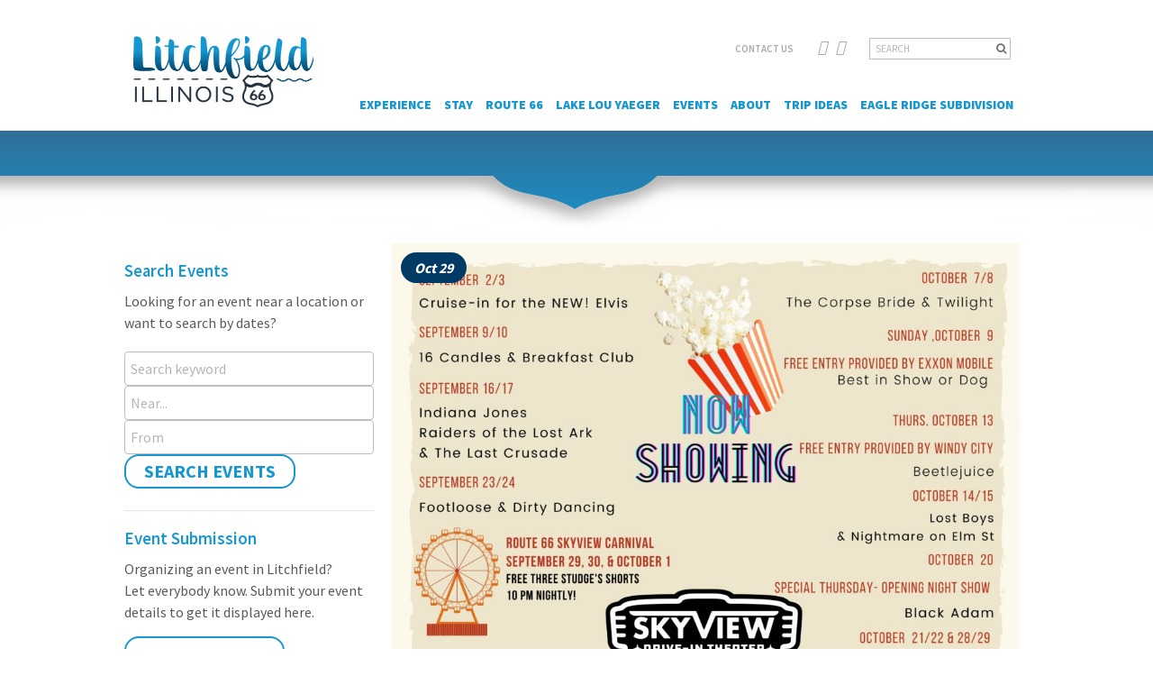

--- FILE ---
content_type: text/html; charset=UTF-8
request_url: https://visitlitchfield.com/events/2022-fall-season-2022-10-29/
body_size: 33268
content:

<!DOCTYPE html>
<html lang="en" dir="ltr">
    <head>

        <title>2022 Fall Season - The City of Litchfield</title>

        <meta charset="UTF-8" />
<script type="text/javascript">
/* <![CDATA[ */
var gform;gform||(document.addEventListener("gform_main_scripts_loaded",function(){gform.scriptsLoaded=!0}),document.addEventListener("gform/theme/scripts_loaded",function(){gform.themeScriptsLoaded=!0}),window.addEventListener("DOMContentLoaded",function(){gform.domLoaded=!0}),gform={domLoaded:!1,scriptsLoaded:!1,themeScriptsLoaded:!1,isFormEditor:()=>"function"==typeof InitializeEditor,callIfLoaded:function(o){return!(!gform.domLoaded||!gform.scriptsLoaded||!gform.themeScriptsLoaded&&!gform.isFormEditor()||(gform.isFormEditor()&&console.warn("The use of gform.initializeOnLoaded() is deprecated in the form editor context and will be removed in Gravity Forms 3.1."),o(),0))},initializeOnLoaded:function(o){gform.callIfLoaded(o)||(document.addEventListener("gform_main_scripts_loaded",()=>{gform.scriptsLoaded=!0,gform.callIfLoaded(o)}),document.addEventListener("gform/theme/scripts_loaded",()=>{gform.themeScriptsLoaded=!0,gform.callIfLoaded(o)}),window.addEventListener("DOMContentLoaded",()=>{gform.domLoaded=!0,gform.callIfLoaded(o)}))},hooks:{action:{},filter:{}},addAction:function(o,r,e,t){gform.addHook("action",o,r,e,t)},addFilter:function(o,r,e,t){gform.addHook("filter",o,r,e,t)},doAction:function(o){gform.doHook("action",o,arguments)},applyFilters:function(o){return gform.doHook("filter",o,arguments)},removeAction:function(o,r){gform.removeHook("action",o,r)},removeFilter:function(o,r,e){gform.removeHook("filter",o,r,e)},addHook:function(o,r,e,t,n){null==gform.hooks[o][r]&&(gform.hooks[o][r]=[]);var d=gform.hooks[o][r];null==n&&(n=r+"_"+d.length),gform.hooks[o][r].push({tag:n,callable:e,priority:t=null==t?10:t})},doHook:function(r,o,e){var t;if(e=Array.prototype.slice.call(e,1),null!=gform.hooks[r][o]&&((o=gform.hooks[r][o]).sort(function(o,r){return o.priority-r.priority}),o.forEach(function(o){"function"!=typeof(t=o.callable)&&(t=window[t]),"action"==r?t.apply(null,e):e[0]=t.apply(null,e)})),"filter"==r)return e[0]},removeHook:function(o,r,t,n){var e;null!=gform.hooks[o][r]&&(e=(e=gform.hooks[o][r]).filter(function(o,r,e){return!!(null!=n&&n!=o.tag||null!=t&&t!=o.priority)}),gform.hooks[o][r]=e)}});
/* ]]> */
</script>

        <meta http-equiv="X-UA-Compatible" content="IE=edge">
        <meta name="viewport" content="width=device-width, initial-scale=1.0">
        <meta name="application-name" content="The City of Litchfield"/>

		<link rel="apple-touch-icon-precomposed" sizes="57x57" href="https://visitlitchfield.com/wp-content/themes/litchfield/images/device-support/apple-touch-icon-57x57.png" />
		<link rel="apple-touch-icon-precomposed" sizes="114x114" href="https://visitlitchfield.com/wp-content/themes/litchfield/images/device-support/apple-touch-icon-114x114.png" />
		<link rel="apple-touch-icon-precomposed" sizes="72x72" href="https://visitlitchfield.com/wp-content/themes/litchfield/images/device-support/apple-touch-icon-72x72.png" />
		<link rel="apple-touch-icon-precomposed" sizes="144x144" href="https://visitlitchfield.com/wp-content/themes/litchfield/images/device-support/apple-touch-icon-144x144.png" />
		<link rel="apple-touch-icon-precomposed" sizes="60x60" href="https://visitlitchfield.com/wp-content/themes/litchfield/images/device-support/apple-touch-icon-60x60.png" />
		<link rel="apple-touch-icon-precomposed" sizes="120x120" href="https://visitlitchfield.com/wp-content/themes/litchfield/images/device-support/apple-touch-icon-120x120.png" />
		<link rel="apple-touch-icon-precomposed" sizes="76x76" href="https://visitlitchfield.com/wp-content/themes/litchfield/images/device-support/apple-touch-icon-76x76.png" />
		<link rel="apple-touch-icon-precomposed" sizes="152x152" href="https://visitlitchfield.com/wp-content/themes/litchfield/images/device-support/apple-touch-icon-152x152.png" />
		<link rel="icon" type="image/png" href="https://visitlitchfield.com/wp-content/themes/litchfield/images/device-support/favicon-196x196.png" sizes="196x196" />
		<link rel="icon" type="image/png" href="https://visitlitchfield.com/wp-content/themes/litchfield/images/device-support/favicon-96x96.png" sizes="96x96" />
		<link rel="icon" type="image/png" href="https://visitlitchfield.com/wp-content/themes/litchfield/images/device-support/favicon-32x32.png" sizes="32x32" />
		<link rel="icon" type="image/png" href="https://visitlitchfield.com/wp-content/themes/litchfield/images/device-support/favicon-16x16.png" sizes="16x16" />
		<link rel="icon" type="image/png" href="https://visitlitchfield.com/wp-content/themes/litchfield/images/device-support/favicon-128.png" sizes="128x128" />
		<link rel="mask-icon" href="https://visitlitchfield.com/wp-content/themes/litchfield/images/device-support/66-logo.svg" color="#000000">
		<meta name="application-name" content="Litchfield, Illinois"/>
		<meta name="msapplication-TileColor" content="#FFFFFF" />
		<meta name="msapplication-TileImage" content="https://visitlitchfield.com/wp-content/themes/litchfield/images/device-support/mstile-144x144.png" />
		<meta name="msapplication-square70x70logo" content="https://visitlitchfield.com/wp-content/themes/litchfield/images/device-support/mstile-70x70.png" />
		<meta name="msapplication-square150x150logo" content="https://visitlitchfield.com/wp-content/themes/litchfield/images/device-support/mstile-150x150.png" />
		<meta name="msapplication-wide310x150logo" content="https://visitlitchfield.com/wp-content/themes/litchfield/images/device-support/mstile-310x150.png" />
		<meta name="msapplication-square310x310logo" content="https://visitlitchfield.com/wp-content/themes/litchfield/images/device-support/mstile-310x310.png" />

        <link rel="pingback" href="https://visitlitchfield.com/xmlrpc.php" />

        <style>
.screen-reader-text{clip:rect(1px, 1px, 1px, 1px);height:1px;overflow:hidden;position:absolute !important;width:1px;word-wrap:normal !important}.screen-reader-text:focus{background-color:#f1f1f1;border-radius:3px;box-shadow:0 0 2px 2px rgba(0,0,0,0.6);clip:auto !important;color:#21759b;display:block;font-size:0.875rem;font-weight:700;height:auto;left:5px;line-height:normal;padding:15px 23px 14px;text-decoration:none;top:5px;width:auto;z-index:100000}.visuallyhidden{border:0;clip:rect(0 0 0 0);height:1px;margin:-1px;overflow:hidden;padding:0;position:absolute;width:1px}/*!
 *  Font Awesome 4.7.0 by @davegandy - http://fontawesome.io - @fontawesome
 *  License - http://fontawesome.io/license (Font: SIL OFL 1.1, CSS: MIT License)
 */@font-face{font-family:'FontAwesome';src:url("https://visitlitchfield.com/wp-content/themes/litchfield/fonts/fa-fonts/fontawesome-webfont.eot?v=4.7.0");src:url("https://visitlitchfield.com/wp-content/themes/litchfield/fonts/fa-fonts/fontawesome-webfont.eot?#iefix&v=4.7.0") format("embedded-opentype"),url("https://visitlitchfield.com/wp-content/themes/litchfield/fonts/fa-fonts/fontawesome-webfont.woff2?v=4.7.0") format("woff2"),url("https://visitlitchfield.com/wp-content/themes/litchfield/fonts/fa-fonts/fontawesome-webfont.woff?v=4.7.0") format("woff"),url("https://visitlitchfield.com/wp-content/themes/litchfield/fonts/fa-fonts/fontawesome-webfont.ttf?v=4.7.0") format("truetype"),url("https://visitlitchfield.com/wp-content/themes/litchfield/fonts/fa-fonts/fontawesome-webfont.svg?v=4.7.0#fontawesomeregular") format("svg");font-weight:normal;font-style:normal}.fa{display:inline-block;font:normal normal normal 14px/1 FontAwesome;font-size:inherit;text-rendering:auto;-webkit-font-smoothing:antialiased;-moz-osx-font-smoothing:grayscale}.fa-lg{font-size:1.33333em;line-height:.75em;vertical-align:-15%}.fa-2x{font-size:2em}.fa-3x{font-size:3em}.fa-4x{font-size:4em}.fa-5x{font-size:5em}.fa-fw{width:1.28571em;text-align:center}.fa-ul{padding-left:0;margin-left:2.14286em;list-style-type:none}.fa-ul>li{position:relative}.fa-li{position:absolute;left:-2.14286em;width:2.14286em;top:.14286em;text-align:center}.fa-li.fa-lg{left:-1.85714em}.fa-border{padding:.2em .25em .15em;border:solid 0.08em #eee;border-radius:.1em}.fa-pull-left{float:left}.fa-pull-right{float:right}.fa.fa-pull-left{margin-right:.3em}.fa.fa-pull-right{margin-left:.3em}.pull-right{float:right}.pull-left{float:left}.fa.pull-left{margin-right:.3em}.fa.pull-right{margin-left:.3em}.fa-spin{animation:fa-spin 2s infinite linear}.fa-pulse{animation:fa-spin 1s infinite steps(8)}@keyframes fa-spin{0%{transform:rotate(0deg)}100%{transform:rotate(359deg)}}.fa-rotate-90{-ms-filter:"progid:DXImageTransform.Microsoft.BasicImage(rotation=1)";transform:rotate(90deg)}.fa-rotate-180{-ms-filter:"progid:DXImageTransform.Microsoft.BasicImage(rotation=2)";transform:rotate(180deg)}.fa-rotate-270{-ms-filter:"progid:DXImageTransform.Microsoft.BasicImage(rotation=3)";transform:rotate(270deg)}.fa-flip-horizontal{-ms-filter:"progid:DXImageTransform.Microsoft.BasicImage(rotation=0, mirror=1)";transform:scale(-1, 1)}.fa-flip-vertical{-ms-filter:"progid:DXImageTransform.Microsoft.BasicImage(rotation=2, mirror=1)";transform:scale(1, -1)}:root .fa-rotate-90,:root .fa-rotate-180,:root .fa-rotate-270,:root .fa-flip-horizontal,:root .fa-flip-vertical{filter:none}.fa-stack{position:relative;display:inline-block;width:2em;height:2em;line-height:2em;vertical-align:middle}.fa-stack-1x,.fa-stack-2x{position:absolute;left:0;width:100%;text-align:center}.fa-stack-1x{line-height:inherit}.fa-stack-2x{font-size:2em}.fa-inverse{color:#fff}.fa-glass:before{content:""}.fa-music:before{content:""}.fa-search:before{content:""}.fa-envelope-o:before{content:""}.fa-heart:before{content:""}.fa-star:before{content:""}.fa-star-o:before{content:""}.fa-user:before{content:""}.fa-film:before{content:""}.fa-th-large:before{content:""}.fa-th:before{content:""}.fa-th-list:before{content:""}.fa-check:before{content:""}.fa-remove:before,.fa-close:before,.fa-times:before{content:""}.fa-search-plus:before{content:""}.fa-search-minus:before{content:""}.fa-power-off:before{content:""}.fa-signal:before{content:""}.fa-gear:before,.fa-cog:before{content:""}.fa-trash-o:before{content:""}.fa-home:before{content:""}.fa-file-o:before{content:""}.fa-clock-o:before{content:""}.fa-road:before{content:""}.fa-download:before{content:""}.fa-arrow-circle-o-down:before{content:""}.fa-arrow-circle-o-up:before{content:""}.fa-inbox:before{content:""}.fa-play-circle-o:before{content:""}.fa-rotate-right:before,.fa-repeat:before{content:""}.fa-refresh:before{content:""}.fa-list-alt:before{content:""}.fa-lock:before{content:""}.fa-flag:before{content:""}.fa-headphones:before{content:""}.fa-volume-off:before{content:""}.fa-volume-down:before{content:""}.fa-volume-up:before{content:""}.fa-qrcode:before{content:""}.fa-barcode:before{content:""}.fa-tag:before{content:""}.fa-tags:before{content:""}.fa-book:before{content:""}.fa-bookmark:before{content:""}.fa-print:before{content:""}.fa-camera:before{content:""}.fa-font:before{content:""}.fa-bold:before{content:""}.fa-italic:before{content:""}.fa-text-height:before{content:""}.fa-text-width:before{content:""}.fa-align-left:before{content:""}.fa-align-center:before{content:""}.fa-align-right:before{content:""}.fa-align-justify:before{content:""}.fa-list:before{content:""}.fa-dedent:before,.fa-outdent:before{content:""}.fa-indent:before{content:""}.fa-video-camera:before{content:""}.fa-photo:before,.fa-image:before,.fa-picture-o:before{content:""}.fa-pencil:before{content:""}.fa-map-marker:before{content:""}.fa-adjust:before{content:""}.fa-tint:before{content:""}.fa-edit:before,.fa-pencil-square-o:before{content:""}.fa-share-square-o:before{content:""}.fa-check-square-o:before{content:""}.fa-arrows:before{content:""}.fa-step-backward:before{content:""}.fa-fast-backward:before{content:""}.fa-backward:before{content:""}.fa-play:before{content:""}.fa-pause:before{content:""}.fa-stop:before{content:""}.fa-forward:before{content:""}.fa-fast-forward:before{content:""}.fa-step-forward:before{content:""}.fa-eject:before{content:""}.fa-chevron-left:before{content:""}.fa-chevron-right:before{content:""}.fa-plus-circle:before{content:""}.fa-minus-circle:before{content:""}.fa-times-circle:before{content:""}.fa-check-circle:before{content:""}.fa-question-circle:before{content:""}.fa-info-circle:before{content:""}.fa-crosshairs:before{content:""}.fa-times-circle-o:before{content:""}.fa-check-circle-o:before{content:""}.fa-ban:before{content:""}.fa-arrow-left:before{content:""}.fa-arrow-right:before{content:""}.fa-arrow-up:before{content:""}.fa-arrow-down:before{content:""}.fa-mail-forward:before,.fa-share:before{content:""}.fa-expand:before{content:""}.fa-compress:before{content:""}.fa-plus:before{content:""}.fa-minus:before{content:""}.fa-asterisk:before{content:""}.fa-exclamation-circle:before{content:""}.fa-gift:before{content:""}.fa-leaf:before{content:""}.fa-fire:before{content:""}.fa-eye:before{content:""}.fa-eye-slash:before{content:""}.fa-warning:before,.fa-exclamation-triangle:before{content:""}.fa-plane:before{content:""}.fa-calendar:before{content:""}.fa-random:before{content:""}.fa-comment:before{content:""}.fa-magnet:before{content:""}.fa-chevron-up:before{content:""}.fa-chevron-down:before{content:""}.fa-retweet:before{content:""}.fa-shopping-cart:before{content:""}.fa-folder:before{content:""}.fa-folder-open:before{content:""}.fa-arrows-v:before{content:""}.fa-arrows-h:before{content:""}.fa-bar-chart-o:before,.fa-bar-chart:before{content:""}.fa-twitter-square:before{content:""}.fa-facebook-square:before{content:""}.fa-camera-retro:before{content:""}.fa-key:before{content:""}.fa-gears:before,.fa-cogs:before{content:""}.fa-comments:before{content:""}.fa-thumbs-o-up:before{content:""}.fa-thumbs-o-down:before{content:""}.fa-star-half:before{content:""}.fa-heart-o:before{content:""}.fa-sign-out:before{content:""}.fa-linkedin-square:before{content:""}.fa-thumb-tack:before{content:""}.fa-external-link:before{content:""}.fa-sign-in:before{content:""}.fa-trophy:before{content:""}.fa-github-square:before{content:""}.fa-upload:before{content:""}.fa-lemon-o:before{content:""}.fa-phone:before{content:""}.fa-square-o:before{content:""}.fa-bookmark-o:before{content:""}.fa-phone-square:before{content:""}.fa-twitter:before{content:""}.fa-facebook-f:before,.fa-facebook:before{content:""}.fa-github:before{content:""}.fa-unlock:before{content:""}.fa-credit-card:before{content:""}.fa-feed:before,.fa-rss:before{content:""}.fa-hdd-o:before{content:""}.fa-bullhorn:before{content:""}.fa-bell:before{content:""}.fa-certificate:before{content:""}.fa-hand-o-right:before{content:""}.fa-hand-o-left:before{content:""}.fa-hand-o-up:before{content:""}.fa-hand-o-down:before{content:""}.fa-arrow-circle-left:before{content:""}.fa-arrow-circle-right:before{content:""}.fa-arrow-circle-up:before{content:""}.fa-arrow-circle-down:before{content:""}.fa-globe:before{content:""}.fa-wrench:before{content:""}.fa-tasks:before{content:""}.fa-filter:before{content:""}.fa-briefcase:before{content:""}.fa-arrows-alt:before{content:""}.fa-group:before,.fa-users:before{content:""}.fa-chain:before,.fa-link:before{content:""}.fa-cloud:before{content:""}.fa-flask:before{content:""}.fa-cut:before,.fa-scissors:before{content:""}.fa-copy:before,.fa-files-o:before{content:""}.fa-paperclip:before{content:""}.fa-save:before,.fa-floppy-o:before{content:""}.fa-square:before{content:""}.fa-navicon:before,.fa-reorder:before,.fa-bars:before{content:""}.fa-list-ul:before{content:""}.fa-list-ol:before{content:""}.fa-strikethrough:before{content:""}.fa-underline:before{content:""}.fa-table:before{content:""}.fa-magic:before{content:""}.fa-truck:before{content:""}.fa-pinterest:before{content:""}.fa-pinterest-square:before{content:""}.fa-google-plus-square:before{content:""}.fa-google-plus:before{content:""}.fa-money:before{content:""}.fa-caret-down:before{content:""}.fa-caret-up:before{content:""}.fa-caret-left:before{content:""}.fa-caret-right:before{content:""}.fa-columns:before{content:""}.fa-unsorted:before,.fa-sort:before{content:""}.fa-sort-down:before,.fa-sort-desc:before{content:""}.fa-sort-up:before,.fa-sort-asc:before{content:""}.fa-envelope:before{content:""}.fa-linkedin:before{content:""}.fa-rotate-left:before,.fa-undo:before{content:""}.fa-legal:before,.fa-gavel:before{content:""}.fa-dashboard:before,.fa-tachometer:before{content:""}.fa-comment-o:before{content:""}.fa-comments-o:before{content:""}.fa-flash:before,.fa-bolt:before{content:""}.fa-sitemap:before{content:""}.fa-umbrella:before{content:""}.fa-paste:before,.fa-clipboard:before{content:""}.fa-lightbulb-o:before{content:""}.fa-exchange:before{content:""}.fa-cloud-download:before{content:""}.fa-cloud-upload:before{content:""}.fa-user-md:before{content:""}.fa-stethoscope:before{content:""}.fa-suitcase:before{content:""}.fa-bell-o:before{content:""}.fa-coffee:before{content:""}.fa-cutlery:before{content:""}.fa-file-text-o:before{content:""}.fa-building-o:before{content:""}.fa-hospital-o:before{content:""}.fa-ambulance:before{content:""}.fa-medkit:before{content:""}.fa-fighter-jet:before{content:""}.fa-beer:before{content:""}.fa-h-square:before{content:""}.fa-plus-square:before{content:""}.fa-angle-double-left:before{content:""}.fa-angle-double-right:before{content:""}.fa-angle-double-up:before{content:""}.fa-angle-double-down:before{content:""}.fa-angle-left:before{content:""}.fa-angle-right:before{content:""}.fa-angle-up:before{content:""}.fa-angle-down:before{content:""}.fa-desktop:before{content:""}.fa-laptop:before{content:""}.fa-tablet:before{content:""}.fa-mobile-phone:before,.fa-mobile:before{content:""}.fa-circle-o:before{content:""}.fa-quote-left:before{content:""}.fa-quote-right:before{content:""}.fa-spinner:before{content:""}.fa-circle:before{content:""}.fa-mail-reply:before,.fa-reply:before{content:""}.fa-github-alt:before{content:""}.fa-folder-o:before{content:""}.fa-folder-open-o:before{content:""}.fa-smile-o:before{content:""}.fa-frown-o:before{content:""}.fa-meh-o:before{content:""}.fa-gamepad:before{content:""}.fa-keyboard-o:before{content:""}.fa-flag-o:before{content:""}.fa-flag-checkered:before{content:""}.fa-terminal:before{content:""}.fa-code:before{content:""}.fa-mail-reply-all:before,.fa-reply-all:before{content:""}.fa-star-half-empty:before,.fa-star-half-full:before,.fa-star-half-o:before{content:""}.fa-location-arrow:before{content:""}.fa-crop:before{content:""}.fa-code-fork:before{content:""}.fa-unlink:before,.fa-chain-broken:before{content:""}.fa-question:before{content:""}.fa-info:before{content:""}.fa-exclamation:before{content:""}.fa-superscript:before{content:""}.fa-subscript:before{content:""}.fa-eraser:before{content:""}.fa-puzzle-piece:before{content:""}.fa-microphone:before{content:""}.fa-microphone-slash:before{content:""}.fa-shield:before{content:""}.fa-calendar-o:before{content:""}.fa-fire-extinguisher:before{content:""}.fa-rocket:before{content:""}.fa-maxcdn:before{content:""}.fa-chevron-circle-left:before{content:""}.fa-chevron-circle-right:before{content:""}.fa-chevron-circle-up:before{content:""}.fa-chevron-circle-down:before{content:""}.fa-html5:before{content:""}.fa-css3:before{content:""}.fa-anchor:before{content:""}.fa-unlock-alt:before{content:""}.fa-bullseye:before{content:""}.fa-ellipsis-h:before{content:""}.fa-ellipsis-v:before{content:""}.fa-rss-square:before{content:""}.fa-play-circle:before{content:""}.fa-ticket:before{content:""}.fa-minus-square:before{content:""}.fa-minus-square-o:before{content:""}.fa-level-up:before{content:""}.fa-level-down:before{content:""}.fa-check-square:before{content:""}.fa-pencil-square:before{content:""}.fa-external-link-square:before{content:""}.fa-share-square:before{content:""}.fa-compass:before{content:""}.fa-toggle-down:before,.fa-caret-square-o-down:before{content:""}.fa-toggle-up:before,.fa-caret-square-o-up:before{content:""}.fa-toggle-right:before,.fa-caret-square-o-right:before{content:""}.fa-euro:before,.fa-eur:before{content:""}.fa-gbp:before{content:""}.fa-dollar:before,.fa-usd:before{content:""}.fa-rupee:before,.fa-inr:before{content:""}.fa-cny:before,.fa-rmb:before,.fa-yen:before,.fa-jpy:before{content:""}.fa-ruble:before,.fa-rouble:before,.fa-rub:before{content:""}.fa-won:before,.fa-krw:before{content:""}.fa-bitcoin:before,.fa-btc:before{content:""}.fa-file:before{content:""}.fa-file-text:before{content:""}.fa-sort-alpha-asc:before{content:""}.fa-sort-alpha-desc:before{content:""}.fa-sort-amount-asc:before{content:""}.fa-sort-amount-desc:before{content:""}.fa-sort-numeric-asc:before{content:""}.fa-sort-numeric-desc:before{content:""}.fa-thumbs-up:before{content:""}.fa-thumbs-down:before{content:""}.fa-youtube-square:before{content:""}.fa-youtube:before{content:""}.fa-xing:before{content:""}.fa-xing-square:before{content:""}.fa-youtube-play:before{content:""}.fa-dropbox:before{content:""}.fa-stack-overflow:before{content:""}.fa-instagram:before{content:""}.fa-flickr:before{content:""}.fa-adn:before{content:""}.fa-bitbucket:before{content:""}.fa-bitbucket-square:before{content:""}.fa-tumblr:before{content:""}.fa-tumblr-square:before{content:""}.fa-long-arrow-down:before{content:""}.fa-long-arrow-up:before{content:""}.fa-long-arrow-left:before{content:""}.fa-long-arrow-right:before{content:""}.fa-apple:before{content:""}.fa-windows:before{content:""}.fa-android:before{content:""}.fa-linux:before{content:""}.fa-dribbble:before{content:""}.fa-skype:before{content:""}.fa-foursquare:before{content:""}.fa-trello:before{content:""}.fa-female:before{content:""}.fa-male:before{content:""}.fa-gittip:before,.fa-gratipay:before{content:""}.fa-sun-o:before{content:""}.fa-moon-o:before{content:""}.fa-archive:before{content:""}.fa-bug:before{content:""}.fa-vk:before{content:""}.fa-weibo:before{content:""}.fa-renren:before{content:""}.fa-pagelines:before{content:""}.fa-stack-exchange:before{content:""}.fa-arrow-circle-o-right:before{content:""}.fa-arrow-circle-o-left:before{content:""}.fa-toggle-left:before,.fa-caret-square-o-left:before{content:""}.fa-dot-circle-o:before{content:""}.fa-wheelchair:before{content:""}.fa-vimeo-square:before{content:""}.fa-turkish-lira:before,.fa-try:before{content:""}.fa-plus-square-o:before{content:""}.fa-space-shuttle:before{content:""}.fa-slack:before{content:""}.fa-envelope-square:before{content:""}.fa-wordpress:before{content:""}.fa-openid:before{content:""}.fa-institution:before,.fa-bank:before,.fa-university:before{content:""}.fa-mortar-board:before,.fa-graduation-cap:before{content:""}.fa-yahoo:before{content:""}.fa-google:before{content:""}.fa-reddit:before{content:""}.fa-reddit-square:before{content:""}.fa-stumbleupon-circle:before{content:""}.fa-stumbleupon:before{content:""}.fa-delicious:before{content:""}.fa-digg:before{content:""}.fa-pied-piper-pp:before{content:""}.fa-pied-piper-alt:before{content:""}.fa-drupal:before{content:""}.fa-joomla:before{content:""}.fa-language:before{content:""}.fa-fax:before{content:""}.fa-building:before{content:""}.fa-child:before{content:""}.fa-paw:before{content:""}.fa-spoon:before{content:""}.fa-cube:before{content:""}.fa-cubes:before{content:""}.fa-behance:before{content:""}.fa-behance-square:before{content:""}.fa-steam:before{content:""}.fa-steam-square:before{content:""}.fa-recycle:before{content:""}.fa-automobile:before,.fa-car:before{content:""}.fa-cab:before,.fa-taxi:before{content:""}.fa-tree:before{content:""}.fa-spotify:before{content:""}.fa-deviantart:before{content:""}.fa-soundcloud:before{content:""}.fa-database:before{content:""}.fa-file-pdf-o:before{content:""}.fa-file-word-o:before{content:""}.fa-file-excel-o:before{content:""}.fa-file-powerpoint-o:before{content:""}.fa-file-photo-o:before,.fa-file-picture-o:before,.fa-file-image-o:before{content:""}.fa-file-zip-o:before,.fa-file-archive-o:before{content:""}.fa-file-sound-o:before,.fa-file-audio-o:before{content:""}.fa-file-movie-o:before,.fa-file-video-o:before{content:""}.fa-file-code-o:before{content:""}.fa-vine:before{content:""}.fa-codepen:before{content:""}.fa-jsfiddle:before{content:""}.fa-life-bouy:before,.fa-life-buoy:before,.fa-life-saver:before,.fa-support:before,.fa-life-ring:before{content:""}.fa-circle-o-notch:before{content:""}.fa-ra:before,.fa-resistance:before,.fa-rebel:before{content:""}.fa-ge:before,.fa-empire:before{content:""}.fa-git-square:before{content:""}.fa-git:before{content:""}.fa-y-combinator-square:before,.fa-yc-square:before,.fa-hacker-news:before{content:""}.fa-tencent-weibo:before{content:""}.fa-qq:before{content:""}.fa-wechat:before,.fa-weixin:before{content:""}.fa-send:before,.fa-paper-plane:before{content:""}.fa-send-o:before,.fa-paper-plane-o:before{content:""}.fa-history:before{content:""}.fa-circle-thin:before{content:""}.fa-header:before{content:""}.fa-paragraph:before{content:""}.fa-sliders:before{content:""}.fa-share-alt:before{content:""}.fa-share-alt-square:before{content:""}.fa-bomb:before{content:""}.fa-soccer-ball-o:before,.fa-futbol-o:before{content:""}.fa-tty:before{content:""}.fa-binoculars:before{content:""}.fa-plug:before{content:""}.fa-slideshare:before{content:""}.fa-twitch:before{content:""}.fa-yelp:before{content:""}.fa-newspaper-o:before{content:""}.fa-wifi:before{content:""}.fa-calculator:before{content:""}.fa-paypal:before{content:""}.fa-google-wallet:before{content:""}.fa-cc-visa:before{content:""}.fa-cc-mastercard:before{content:""}.fa-cc-discover:before{content:""}.fa-cc-amex:before{content:""}.fa-cc-paypal:before{content:""}.fa-cc-stripe:before{content:""}.fa-bell-slash:before{content:""}.fa-bell-slash-o:before{content:""}.fa-trash:before{content:""}.fa-copyright:before{content:""}.fa-at:before{content:""}.fa-eyedropper:before{content:""}.fa-paint-brush:before{content:""}.fa-birthday-cake:before{content:""}.fa-area-chart:before{content:""}.fa-pie-chart:before{content:""}.fa-line-chart:before{content:""}.fa-lastfm:before{content:""}.fa-lastfm-square:before{content:""}.fa-toggle-off:before{content:""}.fa-toggle-on:before{content:""}.fa-bicycle:before{content:""}.fa-bus:before{content:""}.fa-ioxhost:before{content:""}.fa-angellist:before{content:""}.fa-cc:before{content:""}.fa-shekel:before,.fa-sheqel:before,.fa-ils:before{content:""}.fa-meanpath:before{content:""}.fa-buysellads:before{content:""}.fa-connectdevelop:before{content:""}.fa-dashcube:before{content:""}.fa-forumbee:before{content:""}.fa-leanpub:before{content:""}.fa-sellsy:before{content:""}.fa-shirtsinbulk:before{content:""}.fa-simplybuilt:before{content:""}.fa-skyatlas:before{content:""}.fa-cart-plus:before{content:""}.fa-cart-arrow-down:before{content:""}.fa-diamond:before{content:""}.fa-ship:before{content:""}.fa-user-secret:before{content:""}.fa-motorcycle:before{content:""}.fa-street-view:before{content:""}.fa-heartbeat:before{content:""}.fa-venus:before{content:""}.fa-mars:before{content:""}.fa-mercury:before{content:""}.fa-intersex:before,.fa-transgender:before{content:""}.fa-transgender-alt:before{content:""}.fa-venus-double:before{content:""}.fa-mars-double:before{content:""}.fa-venus-mars:before{content:""}.fa-mars-stroke:before{content:""}.fa-mars-stroke-v:before{content:""}.fa-mars-stroke-h:before{content:""}.fa-neuter:before{content:""}.fa-genderless:before{content:""}.fa-facebook-official:before{content:""}.fa-pinterest-p:before{content:""}.fa-whatsapp:before{content:""}.fa-server:before{content:""}.fa-user-plus:before{content:""}.fa-user-times:before{content:""}.fa-hotel:before,.fa-bed:before{content:""}.fa-viacoin:before{content:""}.fa-train:before{content:""}.fa-subway:before{content:""}.fa-medium:before{content:""}.fa-yc:before,.fa-y-combinator:before{content:""}.fa-optin-monster:before{content:""}.fa-opencart:before{content:""}.fa-expeditedssl:before{content:""}.fa-battery-4:before,.fa-battery:before,.fa-battery-full:before{content:""}.fa-battery-3:before,.fa-battery-three-quarters:before{content:""}.fa-battery-2:before,.fa-battery-half:before{content:""}.fa-battery-1:before,.fa-battery-quarter:before{content:""}.fa-battery-0:before,.fa-battery-empty:before{content:""}.fa-mouse-pointer:before{content:""}.fa-i-cursor:before{content:""}.fa-object-group:before{content:""}.fa-object-ungroup:before{content:""}.fa-sticky-note:before{content:""}.fa-sticky-note-o:before{content:""}.fa-cc-jcb:before{content:""}.fa-cc-diners-club:before{content:""}.fa-clone:before{content:""}.fa-balance-scale:before{content:""}.fa-hourglass-o:before{content:""}.fa-hourglass-1:before,.fa-hourglass-start:before{content:""}.fa-hourglass-2:before,.fa-hourglass-half:before{content:""}.fa-hourglass-3:before,.fa-hourglass-end:before{content:""}.fa-hourglass:before{content:""}.fa-hand-grab-o:before,.fa-hand-rock-o:before{content:""}.fa-hand-stop-o:before,.fa-hand-paper-o:before{content:""}.fa-hand-scissors-o:before{content:""}.fa-hand-lizard-o:before{content:""}.fa-hand-spock-o:before{content:""}.fa-hand-pointer-o:before{content:""}.fa-hand-peace-o:before{content:""}.fa-trademark:before{content:""}.fa-registered:before{content:""}.fa-creative-commons:before{content:""}.fa-gg:before{content:""}.fa-gg-circle:before{content:""}.fa-tripadvisor:before{content:""}.fa-odnoklassniki:before{content:""}.fa-odnoklassniki-square:before{content:""}.fa-get-pocket:before{content:""}.fa-wikipedia-w:before{content:""}.fa-safari:before{content:""}.fa-chrome:before{content:""}.fa-firefox:before{content:""}.fa-opera:before{content:""}.fa-internet-explorer:before{content:""}.fa-tv:before,.fa-television:before{content:""}.fa-contao:before{content:""}.fa-500px:before{content:""}.fa-amazon:before{content:""}.fa-calendar-plus-o:before{content:""}.fa-calendar-minus-o:before{content:""}.fa-calendar-times-o:before{content:""}.fa-calendar-check-o:before{content:""}.fa-industry:before{content:""}.fa-map-pin:before{content:""}.fa-map-signs:before{content:""}.fa-map-o:before{content:""}.fa-map:before{content:""}.fa-commenting:before{content:""}.fa-commenting-o:before{content:""}.fa-houzz:before{content:""}.fa-vimeo:before{content:""}.fa-black-tie:before{content:""}.fa-fonticons:before{content:""}.fa-reddit-alien:before{content:""}.fa-edge:before{content:""}.fa-credit-card-alt:before{content:""}.fa-codiepie:before{content:""}.fa-modx:before{content:""}.fa-fort-awesome:before{content:""}.fa-usb:before{content:""}.fa-product-hunt:before{content:""}.fa-mixcloud:before{content:""}.fa-scribd:before{content:""}.fa-pause-circle:before{content:""}.fa-pause-circle-o:before{content:""}.fa-stop-circle:before{content:""}.fa-stop-circle-o:before{content:""}.fa-shopping-bag:before{content:""}.fa-shopping-basket:before{content:""}.fa-hashtag:before{content:""}.fa-bluetooth:before{content:""}.fa-bluetooth-b:before{content:""}.fa-percent:before{content:""}.fa-gitlab:before{content:""}.fa-wpbeginner:before{content:""}.fa-wpforms:before{content:""}.fa-envira:before{content:""}.fa-universal-access:before{content:""}.fa-wheelchair-alt:before{content:""}.fa-question-circle-o:before{content:""}.fa-blind:before{content:""}.fa-audio-description:before{content:""}.fa-volume-control-phone:before{content:""}.fa-braille:before{content:""}.fa-assistive-listening-systems:before{content:""}.fa-asl-interpreting:before,.fa-american-sign-language-interpreting:before{content:""}.fa-deafness:before,.fa-hard-of-hearing:before,.fa-deaf:before{content:""}.fa-glide:before{content:""}.fa-glide-g:before{content:""}.fa-signing:before,.fa-sign-language:before{content:""}.fa-low-vision:before{content:""}.fa-viadeo:before{content:""}.fa-viadeo-square:before{content:""}.fa-snapchat:before{content:""}.fa-snapchat-ghost:before{content:""}.fa-snapchat-square:before{content:""}.fa-pied-piper:before{content:""}.fa-first-order:before{content:""}.fa-yoast:before{content:""}.fa-themeisle:before{content:""}.fa-google-plus-circle:before,.fa-google-plus-official:before{content:""}.fa-fa:before,.fa-font-awesome:before{content:""}.fa-handshake-o:before{content:""}.fa-envelope-open:before{content:""}.fa-envelope-open-o:before{content:""}.fa-linode:before{content:""}.fa-address-book:before{content:""}.fa-address-book-o:before{content:""}.fa-vcard:before,.fa-address-card:before{content:""}.fa-vcard-o:before,.fa-address-card-o:before{content:""}.fa-user-circle:before{content:""}.fa-user-circle-o:before{content:""}.fa-user-o:before{content:""}.fa-id-badge:before{content:""}.fa-drivers-license:before,.fa-id-card:before{content:""}.fa-drivers-license-o:before,.fa-id-card-o:before{content:""}.fa-quora:before{content:""}.fa-free-code-camp:before{content:""}.fa-telegram:before{content:""}.fa-thermometer-4:before,.fa-thermometer:before,.fa-thermometer-full:before{content:""}.fa-thermometer-3:before,.fa-thermometer-three-quarters:before{content:""}.fa-thermometer-2:before,.fa-thermometer-half:before{content:""}.fa-thermometer-1:before,.fa-thermometer-quarter:before{content:""}.fa-thermometer-0:before,.fa-thermometer-empty:before{content:""}.fa-shower:before{content:""}.fa-bathtub:before,.fa-s15:before,.fa-bath:before{content:""}.fa-podcast:before{content:""}.fa-window-maximize:before{content:""}.fa-window-minimize:before{content:""}.fa-window-restore:before{content:""}.fa-times-rectangle:before,.fa-window-close:before{content:""}.fa-times-rectangle-o:before,.fa-window-close-o:before{content:""}.fa-bandcamp:before{content:""}.fa-grav:before{content:""}.fa-etsy:before{content:""}.fa-imdb:before{content:""}.fa-ravelry:before{content:""}.fa-eercast:before{content:""}.fa-microchip:before{content:""}.fa-snowflake-o:before{content:""}.fa-superpowers:before{content:""}.fa-wpexplorer:before{content:""}.fa-meetup:before{content:""}.sr-only{position:absolute;width:1px;height:1px;padding:0;margin:-1px;overflow:hidden;clip:rect(0, 0, 0, 0);border:0}.sr-only-focusable:active,.sr-only-focusable:focus{position:static;width:auto;height:auto;margin:0;overflow:visible;clip:auto}.container:after{content:"";display:table;clear:both}/*!

Defaults
__________________________________________________
*//*! normalize-scss | MIT/GPLv2 License | bit.ly/normalize-scss */html{font-family:sans-serif;-ms-text-size-adjust:100%;-webkit-text-size-adjust:100%}body{margin:0}article,aside,details,figcaption,figure,footer,header,main,menu,nav,section,summary{display:block}audio,canvas,progress,video{display:inline-block}audio:not([controls]){display:none;height:0}progress{vertical-align:baseline}template,[hidden]{display:none}a{background-color:transparent;-webkit-text-decoration-skip:objects}a:active,a:hover{outline-width:0}abbr[title]{border-bottom:none;text-decoration:underline;text-decoration:underline dotted}b,strong{font-weight:inherit}b,strong{font-weight:bolder}code,kbd,samp{font-family:monospace, monospace;font-size:1em}dfn{font-style:italic}h1{font-size:2em;margin:.75em 0}mark{background-color:#ff0;color:#000}small{font-size:80%}sub,sup{font-size:75%;line-height:0;position:relative;vertical-align:baseline}sub{bottom:-0.25em}sup{top:-0.5em}img{border-style:none}svg:not(:root){overflow:hidden}figure{margin:1.5em 40px}hr{box-sizing:content-box;height:0;overflow:visible}pre{font-family:monospace, monospace;font-size:1em}button,input,optgroup,select,textarea{font:inherit;margin:0}button{overflow:visible}button,select{text-transform:none}button,html [type="button"],[type="reset"],[type="submit"]{-webkit-appearance:button}button::-moz-focus-inner,[type="button"]::-moz-focus-inner,[type="reset"]::-moz-focus-inner,[type="submit"]::-moz-focus-inner{border-style:none;padding:0}button:-moz-focusring,[type="button"]:-moz-focusring,[type="reset"]:-moz-focusring,[type="submit"]:-moz-focusring{outline:1px dotted ButtonText}input{overflow:visible}[type="checkbox"],[type="radio"]{box-sizing:border-box;padding:0}[type="number"]::-webkit-inner-spin-button,[type="number"]::-webkit-outer-spin-button{height:auto}[type="search"]{-webkit-appearance:textfield;outline-offset:-2px}[type="search"]::-webkit-search-cancel-button,[type="search"]::-webkit-search-decoration{-webkit-appearance:none}::-webkit-input-placeholder{color:inherit;opacity:0.54}::-webkit-file-upload-button{-webkit-appearance:button;font:inherit}fieldset{border:1px solid #c0c0c0;margin:0 2px;padding:0.35em 0.625em 0.75em}legend{box-sizing:border-box;display:table;max-width:100%;white-space:normal;color:inherit;padding:0}optgroup{font-weight:bold}textarea{overflow:auto}html{box-sizing:border-box}*,*:before,*:after{box-sizing:inherit}body{background:#fff;color:#58595b;font:1em "Source Sans Pro",sans-serif;line-height:1.5;margin:0;-webkit-font-smoothing:antialiased;-webkit-text-size-adjust:100%}a,a:visited{color:#1697d1;outline:0;text-decoration:none}a:hover,a:focus{color:#003a65}h1,h2,h3,h4,h5,h6{color:#1697d1;font-family:inherit;font-weight:600;margin-bottom:20px}h1 a,h2 a,h3 a,h4 a,h5 a,h6 a{font-weight:inherit;text-decoration:none}h1{color:#003a65;font-size:46px;font-weight:900;line-height:1.2;text-align:center;text-transform:uppercase}h1:after{background-image:url(/wp-content/themes/litchfield/images/squiggly-line.gif);background-repeat:no-repeat;background-size:90px 10px;content:" ";display:block;height:10px;margin-top:4px;margin-left:auto;margin-right:auto;width:90px}h2{font-size:40px;line-height:1.2}h3{font-size:modular-scale(1, 1em);line-height:1.2}h4{font-size:modular-scale(1, 0.8em);line-height:1.2}h5{font-size:modular-scale(1, 0.6em);line-height:1.2}h6{font-size:modular-scale(1, 0.4em);line-height:1.2}p{margin:0 0 20px}small{font-size:85%}strong{font-weight:700}em{font-style:italic}cite{font-style:italic}hr{border:0;border-bottom:1px solid #e6e6e6;border-top:1px solid #bfbfbf;margin:20px 0}abbr[title],abbr[data-original-title]{border-bottom:1px dotted #bfbfbf;cursor:help}abbr.initialism{font-size:90%;text-transform:uppercase}q:before,q:after,blockquote:before,blockquote:after{content:''}address{display:block;font-style:normal;line-height:20px;margin-bottom:20px}time{font-style:italic}ul{list-style-type:disc}ol{list-style-type:decimal}ol ol{list-style:upper-alpha}ol ol ol{list-style:lower-roman}ol ol ol ol{list-style:lower-alpha}dl{margin:0 0 1.5em}dl dt{font-weight:bold}dd{margin-left:1.5em}blockquote{background:#e6e6e6;border-bottom:1px solid #bfbfbf;border-left:5px solid #bfbfbf;border-right:1px solid #bfbfbf;border-top:1px solid #bfbfbf;font-style:italic;margin:0 0 20px;padding:15px}blockquote p{font-size:125%;font-weight:300;line-height:25px;margin-bottom:0}blockquote small{color:#999;display:block;line-height:20px}blockquote small:before{content:'\2014 \00A0'}blockquote.pull-right{border-left:0;border-right:5px solid #e6e6e6;float:right;padding-left:0;padding-right:15px}blockquote.pull-right p,blockquote.pull-right small{text-align:right}blockquote.pull-right small:before{content:''}blockquote.pull-right small:after{content:'\00A0 \2014'}q:before,q:after,blockquote:before,blockquote:after{content:''}.bd-listings h1,.wpbdp-page-tag h1{text-align:left;color:#1697d1;font-size:40px;font-weight:600;margin:0;text-transform:none}.bd-listings h1:after,.wpbdp-page-tag h1:after{background-image:none}.squiggle{border-top:4px solid #1697d1;border-bottom:0;position:relative;margin:0 0 30px}.squiggle:before{position:absolute;left:0;top:-4px;padding-right:8px;background-color:#fff;background-image:url(/wp-content/themes/litchfield/images/squiggly-line.gif);background-repeat:no-repeat;background-size:90px 10px;content:" ";display:block;height:10px;width:90px}.wpbdp-page-category .bd-listings,.tax-wpbdp_category .bd-listings,.wpbdp-page-tag .bd-listings{width:70%;display:inline-block;vertical-align:top}@media (max-width: 768px){.wpbdp-page-category .bd-listings,.tax-wpbdp_category .bd-listings,.wpbdp-page-tag .bd-listings{width:100%;display:block}}.wpbdp-page-category .bd-sidebar,.tax-wpbdp_category .bd-sidebar,.wpbdp-page-tag .bd-sidebar{width:29%;display:inline-block;vertical-align:top;padding-right:20px;margin-bottom:20px}@media (max-width: 768px){.wpbdp-page-category .bd-sidebar,.tax-wpbdp_category .bd-sidebar,.wpbdp-page-tag .bd-sidebar{width:100%;display:block}}.wpbdp-page-category .bd-sidebar .toggle-filters,.tax-wpbdp_category .bd-sidebar .toggle-filters,.wpbdp-page-tag .bd-sidebar .toggle-filters{display:none;margin:0 auto 30px;text-align:center}@media (max-width: 768px){.wpbdp-page-category .bd-sidebar .toggle-filters,.tax-wpbdp_category .bd-sidebar .toggle-filters,.wpbdp-page-tag .bd-sidebar .toggle-filters{display:block}}.wpbdp-page-category .bd-sidebar .bd-filters,.wpbdp-page-category .bd-sidebar .bd-action-lists,.tax-wpbdp_category .bd-sidebar .bd-filters,.tax-wpbdp_category .bd-sidebar .bd-action-lists,.wpbdp-page-tag .bd-sidebar .bd-filters,.wpbdp-page-tag .bd-sidebar .bd-action-lists{display:block;border-bottom:1px solid #e6e6e6}@media (max-width: 768px){.wpbdp-page-category .bd-sidebar .bd-filters,.wpbdp-page-category .bd-sidebar .bd-action-lists,.tax-wpbdp_category .bd-sidebar .bd-filters,.tax-wpbdp_category .bd-sidebar .bd-action-lists,.wpbdp-page-tag .bd-sidebar .bd-filters,.wpbdp-page-tag .bd-sidebar .bd-action-lists{display:none;text-align:center}}.wpbdp-page-category .bd-sidebar .bd-sub-filters ul,.tax-wpbdp_category .bd-sidebar .bd-sub-filters ul,.wpbdp-page-tag .bd-sidebar .bd-sub-filters ul{list-style:none;margin:0 0 20px;padding:0}.bd-sidebar h3{margin:0 0 10px}.bd-sidebar .facetwp-expand{display:none}.bd-sidebar .bd-parent-list,.bd-sidebar .bd-tags-list{padding:20px 0 0;margin:0 0 30px;list-style:none}.bd-sidebar .bd-parent-list li,.bd-sidebar .bd-tags-list li{padding:0;margin:0}.bd-sidebar .bd-parent-list .current-cat a,.bd-sidebar .bd-parent-list .current-cat-parent a,.bd-sidebar .bd-tags-list .current-cat a,.bd-sidebar .bd-tags-list .current-cat-parent a{color:#003a65;font-weight:bold}.bd-listings .bd-listings-item{width:calc(50% - 8px);margin-bottom:50px;border-bottom:4px solid #1697d1;padding-bottom:20px;float:left}.bd-listings .bd-listings-item:nth-child(odd){margin-right:16px}@media (max-width: 600px){.bd-listings .bd-listings-item{width:calc(100%)}.bd-listings .bd-listings-item:nth-child(odd){margin-right:0}}.bd-listings-homepage{margin-bottom:70px}.bd-events{margin-bottom:20px}.bd-listings.bd-listings-homepage .bd-listings-item:nth-child(n+3){width:calc(33.33% - 6px);margin-right:9px}.bd-listings.bd-listings-homepage .bd-listings-item:nth-child(5){margin-right:0}@media (max-width: 600px){.bd-listings.bd-listings-homepage .bd-listings-item:nth-child(odd),.bd-listings.bd-listings-homepage .bd-listings-item:nth-child(n+3),.bd-listings.bd-listings-homepage .bd-listings-item:nth-child(n+5){width:100%;margin-right:0}}.bd-listings.bd-events .bd-listings-item{width:calc(33.33% - 6px);margin-right:9px}.bd-listings.bd-events .bd-listings-item:nth-child(3){margin-right:0}@media (max-width: 600px){.bd-listings.bd-events .bd-listings-item{width:100%;margin-right:0}}.bd-listings.bd-listings-homepage .bd-listings-item small,.bd-listings.bd-events .bd-listings-item small{color:#003a65}.bd-listings .bd-listings-item h2{font-size:21px;font-weight:700;margin:10px 0}.bd-listings .bd-listings-item h2 a{font-size:21px}.bd-listings .bd-listings-item a{font-size:14px;text-transform:uppercase}.bd-listings .bd-listings-item a span{border:1px solid #1697d1;border-radius:10px;padding:1px 8px;line-height:9px;display:inline-block;margin-left:12px}.bd-listings img{width:100%;height:auto}.bd-listing-details{border-bottom:4px solid #1697d1}.bd-listing-details img{width:100%;height:auto}.bd-main-image{margin-bottom:20px;box-shadow:0 5px 20px rgba(0,0,0,0.2)}.bd-main-image img{vertical-align:middle}.bd-map{padding:0 0 30px}.bd-map iframe{width:100%}.bd-listing-contact{border:1px solid #e6e6e6;border-bottom:none;padding:15px 20px;background:rgba(230,230,230,0.2)}.bd-listing-contact ul{padding:0;margin:0;list-style:none}.bd-listing-contact ul li{margin:0;padding:2px 0}.extra-images ul{margin:0;padding:0}.extra-images li{margin:0 !important;padding:0}.bd-action-lists{display:block;border-bottom:1px solid #e6e6e6}@media (max-width: 768px){.bd-action-lists{text-align:center}}.bd-actions-list{padding:20px 0 0;margin:0 0 30px;list-style:none}.bd-actions-list li{padding:0;margin:0}.listing-actions{margin-top:30px}.listing-actions .view-listing{display:none !important}.listing-actions a.button{text-decoration:none;background-color:white !important;color:#7c7c7c;background-repeat:repeat-x;background-image:none !important;border:1px solid #1697d1;border-radius:3px;box-shadow:none !important;margin-right:3px}@media (max-width: 900px){.listing-actions a.button{max-width:100% !important;width:100% !important;margin-bottom:10px}}.listing-actions a.delete-listing{margin-left:0}#wpbdp-submit-listing .wpbdp-submit-listing-section-header{border:solid 1px #e6e6e6;border-bottom:none;background:#1697d1;padding:15px;color:#fff;border-radius:3px}#wpbdp-submit-listing .wpbdp-submit-listing-section-content{border:solid 1px #e6e6e6;border-top:none}#wpbdp-submit-listing .wpbdp-submit-listing-form-actions{margin-top:20px}#wpbdp-submit-listing h2{display:none}#wpbdp-manage-listings-page h1,#wpbdp-manage-listings-page hr{display:none}/*!

Some Wordpress Core
__________________________________________________
*/.alignnone{height:auto;margin:5px 20px 20px 0;max-width:100%}.aligncenter,div.aligncenter{display:block;margin:5px auto}.alignright{float:right;height:auto;margin:5px 0 20px 20px;max-width:100%}.alignleft{float:left;height:auto;margin:5px 20px 20px 0;max-width:100%}.aligncenter{display:block;height:auto;margin:5px auto;max-width:100%}a img.alignright{float:right;height:auto;margin:5px 0 20px 20px;max-width:100%}a img.alignnone{height:auto;margin:5px -20px 20px 0;max-width:100%}a img.alignleft{float:left;height:auto;margin:5px 20px 20px 0;max-width:100%}a img.aligncenter{display:block;height:auto;margin-left:auto;margin-right:auto;max-width:100%}img.alignright{float:right;height:auto;margin:5px 0 20px 20px;max-width:100%}img.alignnone{height:auto;margin:5px 20px 20px 0;max-width:100%}img.alignleft{float:left;height:auto;margin:5px 20px 20px 0;max-width:100%}img.aligncenter{display:block;height:auto;margin-left:auto;margin-right:auto;max-width:100%}.wp-caption{background:#e6e6e6;border:1px solid #bfbfbf;max-width:96%;padding:15px 10px 10px;text-align:center}.wp-caption .alignnone{margin:5px 20px 20px 0}.wp-caption .alignleft{margin:5px 20px 20px 0}.wp-caption .alignright{margin:5px 0 20px 20px}.wp-caption img{border:0 none;height:auto;margin:0;max-width:98.5%;padding:0;width:auto}.wp-caption p.wp-caption-text{font-size:80%;line-height:20px;margin:0;padding:0 4px}.sticky{background:#e6e6e6;padding:20px}.gallery-caption{font-size:80%;padding:10px}.gallery-icon img,.gallery-icon a img{display:block;height:auto;margin-left:auto;margin-right:auto;max-width:100%}.widget_calendar{float:left}#wp-calendar{width:100%}#wp-calendar caption{font-weight:700;margin-bottom:15px;margin-top:10px;text-align:center}#wp-calendar thead th{text-align:center}#wp-calendar tbody td{border:1px solid #bfbfbf;padding:4px;text-align:center}#wp-calendar tbody td:hover{background:#e6e6e6}#wp-calendar tbody .pad{background:0}#wp-calendar tfoot #next{font-size:70%;text-align:right;text-transform:uppercase}#wp-calendar tfoot #prev{font-size:70%;padding-top:10px;text-transform:uppercase}.wp-smiley{margin:0}#comments{background-color:#e6e6e6;margin-bottom:20px;padding:20px}#comments ol{list-style:none;margin:0;padding:0}#comments li img{float:left;height:30px;margin-right:10px;width:30px}#comments li h4{display:inline-block;font-size:18px;line-height:32px;margin:0}#comments li time{font-size:11px;line-height:32px;margin-bottom:0;margin-left:20px}#comments article{background-color:#fff;border:1px solid #bfbfbf;border-radius:3px;margin-bottom:40px;margin-top:10px;padding:20px}#searchform{max-width:300px}#searchform label{display:none}#searchform #s{display:inline;float:left;margin:0 1.04166667%;width:64.58333333%}#searchform #searchsubmit{display:inline;float:left;margin:0 1.04166667%;width:31.25%}#searchform input[type=submit]{padding:7px 0}.widget-container{margin-bottom:20px !important}@media only screen and (max-width: 479px){.alignright,div.alignright{display:block;margin:5px auto}.alignleft,div.alignleft{display:block;margin:5px auto}a img.alignright{display:block;float:none;height:auto;margin-left:auto;margin-right:auto}a img.alignleft{display:block;float:none;height:auto;margin-left:auto;margin-right:auto}img.alignright{display:block;float:none;height:auto;margin-left:auto;margin-right:auto}img.alignleft{display:block;float:none;height:auto;margin-left:auto;margin-right:auto}.wp-caption{float:none;margin:25px auto 5px;max-width:96%}.wp-caption .alignleft{display:block;float:none;margin:25px auto 5px}.wp-caption .alignright{display:block;float:none;margin:25px auto 5px}}#blog-sidebar{margin:20px 0}#blog-sidebar ul{list-style-type:none;margin:0;padding:0}#blog-sidebar ul li{float:none;margin:0;padding:0}#blog-sidebar ul li h3{border-bottom:1px solid #bfbfbf;margin-top:20px;padding-bottom:10px}#blog-sidebar ul ul ul{margin-left:20px}#pages-sidebar{margin:20px 0}#pages-sidebar ul{font-size:14px;font-weight:normal;list-style-type:none;margin:0;padding:0}#pages-sidebar ul li{float:none;margin:0;padding:0}#pages-sidebar ul li h3{border-bottom:1px solid #bfbfbf;margin-top:20px;padding-bottom:10px}#pages-sidebar ul ul ul{margin-left:20px}span.skype_pnh_container{display:none !important}span.skype_pnh_print_container{display:inline !important}body,html{margin-top:0 !important}.buorg{background-color:#fcf5e5 !important;border-bottom:10px solid #a21111 !important;color:#a21111 !important;margin:0 !important;padding:10px 0;position:relative !important}#buorgclose{width:12px !important}.disabled{background-color:#ffeeda;border-bottom:10px solid #a21111;color:#a21111;font-size:12px;line-height:16px;margin:0 auto;padding:1px 0;text-align:left;width:100%}.disabled p{text-align:center}.disabled a{color:#a21111}.buorg a{color:#a21111 !important}.disabled a:hover{text-decoration:underline}ul.social-list{list-style:none;margin:0;padding:0}ul.social-list li{display:inline-block;margin:0;padding:0}.page-template-events h1,.your-events h1,.single-event h1{text-align:left;color:#1697d1;font-size:40px;font-weight:600;margin:0;text-transform:none}.page-template-events h1:after,.your-events h1:after,.single-event h1:after{background-image:none;height:0}.page-template-events .content-right,.your-events .content-right,.single-event .content-right{width:70%;display:inline-block;vertical-align:top;padding:0 10px 10px}@media (max-width: 900px){.page-template-events .content-right,.your-events .content-right,.single-event .content-right{width:100%;display:block;margin-bottom:20px}}.page-template-events .events-sidebar,.your-events .events-sidebar,.single-event .events-sidebar{width:29%;display:inline-block;vertical-align:top;padding:20px 10px 10px}@media (max-width: 900px){.page-template-events .events-sidebar,.your-events .events-sidebar,.single-event .events-sidebar{width:100%;display:block;border-top:4px solid #e6e6e6}}.page-template-events .events-sidebar h3,.your-events .events-sidebar h3,.single-event .events-sidebar h3{margin:0 0 10px}.page-template-events .events-sidebar .submit-event,.your-events .events-sidebar .submit-event,.single-event .events-sidebar .submit-event{margin-bottom:30px}.page-template-events .newsletter-container,.your-events .newsletter-container,.single-event .newsletter-container{border-top:1px solid #e6e6e6;padding:20px 0 0 !important}.page-template-events .events-sidebar .newsletter-intro,.your-events .events-sidebar .newsletter-intro,.single-event .events-sidebar .newsletter-intro{margin-bottom:0}.page-template-events .events-sidebar #gform_wrapper_1,.your-events .events-sidebar #gform_wrapper_1,.single-event .events-sidebar #gform_wrapper_1{margin:0}.page-template-events .events-sidebar #gform_wrapper_1 .medium,.your-events .events-sidebar #gform_wrapper_1 .medium,.single-event .events-sidebar #gform_wrapper_1 .medium{width:100%;max-width:100%}.page-template-events .events-sidebar #gform_wrapper_1 .gform_footer,.your-events .events-sidebar #gform_wrapper_1 .gform_footer,.single-event .events-sidebar #gform_wrapper_1 .gform_footer{text-align:left}@media (max-width: 900px){.page-template-events .events-sidebar #gform_wrapper_1 #gform_submit_button_1,.your-events .events-sidebar #gform_wrapper_1 #gform_submit_button_1,.single-event .events-sidebar #gform_wrapper_1 #gform_submit_button_1{max-width:200px !important;display:block;margin:auto}}.events-container .event-item{float:left;width:calc(50% - 20px);border-bottom:4px solid #1697d1;margin:0 10px 30px;padding-bottom:20px}@media (max-width: 900px){.events-container .event-item{float:none;margin:0 0 30px;width:100%}}.events-container .event-item .event-details h2{font-size:22px;font-weight:bold;margin:10px 0 0}.events-container .event-item .event-details span{display:block;color:#003a65;font-weight:bold}.events-container .event-item .event-details .event-location{margin:10px 0;font-style:italic}.events-container .event-item .event-details .event-actions .event-fee{background:#1697d1;border-radius:10px;color:#fff;padding:0 8px;font-size:14px;font-weight:normal;line-height:20px;display:inline-block;margin-right:12px}.events-container .event-item .event-details .event-actions{margin:20px 0 0}.events-container .event-item .event-details .event-actions a{font-size:14px;text-transform:uppercase}.events-container .event-item .event-details .event-actions a .event-chevron{border:1px solid #1697d1;border-radius:10px;color:#1697d1;padding:1px 8px;line-height:9px;display:inline-block;margin-left:8px}.single-event h1{margin:0;line-height:1}.single-event strong{color:#003a65}.single-event .get-directions{background:#003a65;border-radius:6px;display:inline-block;color:#fff;padding:0 10px;margin-top:10px}.single-event .get-directions:hover{background:#1697d1}.event-hero,.event-thumb,.bd-listings-item{position:relative}.event-hero img,.event-thumb img,.bd-listings-item img{width:100%;height:auto}.event-hero .event-date-float,.event-thumb .event-date-float,.bd-listings-item .event-date-float{position:absolute;top:10px;left:10px;background:#003a65;color:#fff;border-radius:20px;padding:5px 15px;font-style:italic;font-weight:bold}.event-hero{margin-bottom:20px}.single-event-container{margin-bottom:0}.event-search{border-bottom:1px solid #e6e6e6;margin-bottom:20px}.event-search input,.event-search label,.event-search select{width:100%}.event-search select{height:40px}.event-search label span{width:100%;display:block}.event-search .em-events-search-text{margin-bottom:8px}.event-search .em-search-submit{width:auto}@media (max-width: 900px){.event-search .em-search-submit{text-align:center;margin:auto;display:block}}.event-search .em-search-category{margin-bottom:20px;display:block}.share{margin:-10px 0 0;padding:0}.share li{display:inline-block;margin:0;padding:0}.share .share-title{display:none}.share a{padding:0 8px;font-size:20px}.em-location-map-container{margin-bottom:15px}h3.event-form-name,h3.event-form-when,h3.event-form-where,h3.event-form-details,.em-event-admin-editor h3{padding:60px 0 10px;border-bottom:4px solid #e6e6e6}#event-form .em-date-range input,#event-form .em-time-range input,#event-form .em-recurring-text input,#event-form .em-recurring-text select,#content input.hasDatepicker{width:120px}.em-location-data{width:100%}.em-location-data td,.em-location-data th{vertical-align:top}.em-location-data th{text-align:left;padding-right:10px;padding-top:6px}p.address span{display:block}.validation_message{border-color:red;color:red;background:#f7f7f7;top:10px;position:relative}#event-form i{position:absolute}.em-location-map-container{width:100% !important}.event-categories select{width:100%}#event-form #event-name{width:100% !important}.time-picker li{height:auto !important}p.search-box .button{margin-top:10px}#em-location-data table.em-location-data{float:none !important;width:100% !important}.em-location-data-name td input{width:100%}/*!

Menu Styles
__________________________________________________
*/.nav{display:block;*zoom:1}.nav div{width:100%}.nav div>ul{list-style:none;margin:0;padding:0;position:absolute;right:20px;bottom:0;z-index:999;text-align:right;width:100%}.nav div>ul>li{display:inline-block;margin:0;padding:0}.nav div>ul>li a{color:#1697d1;border-bottom:3px solid transparent;display:block;font-size:14px;font-weight:900;padding-bottom:15px;margin:0 7px;text-decoration:none;text-transform:uppercase}.nav div>ul>li a:hover{border-bottom:3px solid #003a65}.nav div>ul>li>ul{background:linear-gradient(to bottom, #ccc 0%, #fff 40%, #fff 100%);padding:20px}.nav div>ul ul{display:none;padding:0;position:absolute;top:100%;list-style:none;text-align:left}.nav div>ul ul.edge{right:0;left:auto}.nav div>ul ul ul.edge{right:100%}.nav div>ul ul li a{font-size:13px;text-transform:none;padding-bottom:0}.nav div>ul ul li a:hover{border-bottom:3px solid transparent;color:#5fc2ee}.nav div>ul ul li{float:none;width:240px;margin:0;position:relative;text-align:left}.nav div>ul ul li ul{background:#f2f2f2;top:0;left:100%;padding:20px;box-shadow:0 0 5px #777}.nav div>ul .current-menu-ancestor.current_page_item>a{border-bottom:3px solid #003a65}.nav div>ul :hover>ul{display:block}.nav div>ul .mega ul{visibility:hidden;display:block;left:0}.nav div>ul .mega ul li{float:none;width:auto}.nav div>ul .mega ul li a{font-size:13px}.nav div>ul .mega ul li ul{left:100%;top:0;display:block;background:none;box-shadow:none;padding:0}.nav div>ul .mega ul li ul li{margin-left:12px}.nav div>ul .mega ul li ul li a{color:#000;font-weight:normal}.nav div>ul .mega ul li ul li a:hover{color:#5fc2ee}.nav div>ul .mega ul li ul li:before{content:" \003E ";position:absolute;top:-2px;left:-5px}.nav div>ul .mega>ul{left:0;right:0;display:-ms-flexbox;display:flex;-ms-flex-pack:justify;justify-content:space-between}.nav div>ul .mega>ul>li>ul{position:static}.nav div>ul .mega>ul>li>ul li ul{display:none}.nav div>ul .mega:hover ul{display:inital;visibility:visible}.show-menu{display:none}@media (max-width: 1024px){.show-menu a{cursor:pointer;display:block;height:20px;padding:10px 20px;position:absolute;right:30px;top:30px;width:20px;z-index:999}.show-menu a span,.show-menu a span:before,.show-menu a span:after{background:#1697d1;border-radius:1px;content:'';display:block;height:3px;position:absolute;right:0;transition:all 500ms ease-in-out;width:25px}.show-menu a span:before{top:-7px}.show-menu a span:after{bottom:-7px}.show-menu.active a span{background-color:transparent}.show-menu.active a span:before,.show-menu.active a span:after{bottom:0;top:0}.show-menu.active a span:before{transform:rotate(45deg)}.show-menu.active a span:after{transform:rotate(-45deg)}header .nav-container{float:none;position:absolute;top:104px;left:0;bottom:0;width:100%;padding:0;z-index:9999}.nav{background:#1697d1}.nav div ul{background:#1697d1;display:block;position:relative;width:100%;right:0;text-align:left}.nav div ul li{border-top:1px solid #31b0e9;display:block;float:none;line-height:40px}.nav div ul li a{overflow:hidden;text-overflow:ellipsis;white-space:nowrap;color:#fff;border-bottom:3px solid transparent;display:block;font-size:16px;font-weight:900;padding:0 0 0 10px;margin:0;text-transform:uppercase}.nav div ul li a:hover{background:#1697d1;border-bottom:3px solid transparent}.nav div ul li .more{background:#1697d1;cursor:pointer;float:right;line-height:42px;position:relative;text-align:center;width:50px;z-index:200}.nav div ul li .more:before{background:#31b0e9;bottom:0;content:'';display:block;left:-1px;position:absolute;top:0;width:1px}.nav div ul li .more:after,.nav div ul li .morex:after{color:#fff;font-family:FontAwesome;font-size:20px}.nav div ul li .more:after{content:'\f055'}.nav div ul li .morex:after{content:'\f056'}.nav div ul li ul li .more:after{content:'\f054'}.nav div ul li ul li .morex:after{content:'\f078'}.nav div ul li ul{background:#1697d1;display:none;position:relative;padding:0}.nav div ul li ul li{float:none;width:auto}.nav div ul li ul li a{background:#1697d1;display:block;font-size:16px;font-weight:normal}.nav div ul li ul li ul{left:auto;top:auto;padding:0;box-shadow:none;background:#1697d1}.nav div ul li ul li ul li a{background:#1697d1;display:block;padding-left:20px}.nav div ul li ul li ul li ul li a{background:#1697d1}.nav div ul li ul li ul .menu-item-has-children>a:after,.nav div ul li ul li ul .page_item_has_children>a:after{content:''}.nav div ul :hover>ul{display:none}.nav div ul .hover>ul{display:block;float:none;position:relative}.nav div ul .current-menu-item>a,.nav div ul .current_page_item>a{border-bottom:3px solid transparent}.nav div ul .current_page_ancestor>a,.nav div ul .current_page_parent>a{border-bottom:3px solid transparent}.nav div ul .current-menu-ancestor.current_page_item>a{border-bottom:3px solid transparent}.nav div ul .menu-item-has-children>a:after,.nav div ul .page_item_has_children>a:after{content:''}.nav .search-container{padding:40px 10px 10px;border-top:1px solid #31b0e9}.nav .search-container form{margin:0;text-align:center}.nav .search-container form label{width:100%}.nav .search-container form input{background:#1697d1;border-radius:18px;border:2px solid #fff;color:#fff;text-align:center;width:95%}.nav ::-webkit-input-placeholder{color:#fff;font-weight:400}.nav ::-moz-placeholder{color:#fff;font-weight:400}.nav :-ms-input-placeholder{color:#fff;font-weight:400}.nav :-moz-placeholder{color:#fff;font-weight:400}.nav .search-container form button{background:none;color:#fff;position:absolute;right:5%;border:none;margin-top:2px}.nav .search-container form button:hover{background:none}.nav .social-list{display:block;text-align:center;padding-bottom:40px}.nav .social-list li a{color:#fff;font-size:24px;margin:10px}}@media (min-width: 1024px){.nav .search-container{display:none}}@media (min-width: 1024px){.nav .social-list{display:none}}.nav.push-menu{display:block;position:absolute;width:100%;top:0;z-index:999;transform:translate(-100%)}.nav.push-menu.pushed{transform:translate(0)}.nav{transition:transform 0.4s ease-in}.nav.pushed{transform:translate(100%)}.back{color:#fff;padding-left:10px;cursor:pointer}.back:before{font-family:FontAwesome;font-size:20px;content:'\f053';color:#fff;margin-right:10px}header .container{position:relative;padding:20px}header .logo{margin-top:20px;float:left}@media (max-width: 1024px){header .logo{float:none;margin:auto;width:150px}}header .logo img{max-width:200px;height:auto}@media (max-width: 1024px){header .logo img{max-width:150px}}header .nav-container{right:0;bottom:0}header:after{clear:both;content:"";display:block}.utility{font-size:11px;font-weight:600;color:#a7a9ac;text-align:right;padding:20px 0}@media (max-width: 1024px){.utility{display:none}}.utility ul{display:inline-block;list-style:none;margin:0;padding:0}.utility ul li{display:inline-block;margin:0;padding:0}.utility a{color:#a7a9ac}.utility a:hover{color:#73767a}.utility .weather-container,.utility .links-container,.utility .social-container,.utility .search-container{margin:0 10px}.utility .weather-container img{overflow:hidden;width:auto;height:15px;vertical-align:text-bottom}.utility .social-container{font-size:17px}.utility .social-container li{margin:0 5px}.utility .search-container form{margin:0}.utility .search-container input{padding:3px 6px;border-radius:0}.utility .search-container button{color:#73767a !important;background:transparent !important;border:none;padding:3px 10px;position:absolute;right:25px;font-size:12px !important}/*!

Menu Styles
__________________________________________________
*/.nav{display:block;*zoom:1}.nav div{width:100%}.nav div>ul{list-style:none;margin:0;padding:0;position:absolute;right:20px;bottom:0;z-index:999;text-align:right;width:100%}.nav div>ul>li{display:inline-block;margin:0;padding:0}.nav div>ul>li a{color:#1697d1;border-bottom:3px solid transparent;display:block;font-size:14px;font-weight:900;padding-bottom:15px;margin:0 7px;text-decoration:none;text-transform:uppercase}.nav div>ul>li a:hover{border-bottom:3px solid #003a65}.nav div>ul>li>ul{background:linear-gradient(to bottom, #ccc 0%, #fff 40%, #fff 100%);padding:20px}.nav div>ul ul{display:none;padding:0;position:absolute;top:100%;list-style:none;text-align:left}.nav div>ul ul.edge{right:0;left:auto}.nav div>ul ul ul.edge{right:100%}.nav div>ul ul li a{font-size:13px;text-transform:none;padding-bottom:0}.nav div>ul ul li a:hover{border-bottom:3px solid transparent;color:#5fc2ee}.nav div>ul ul li{float:none;width:240px;margin:0;position:relative;text-align:left}.nav div>ul ul li ul{background:#f2f2f2;top:0;left:100%;padding:20px;box-shadow:0 0 5px #777}.nav div>ul .current-menu-ancestor.current_page_item>a{border-bottom:3px solid #003a65}.nav div>ul :hover>ul{display:block}.nav div>ul .mega ul{visibility:hidden;display:block;left:0}.nav div>ul .mega ul li{float:none;width:auto}.nav div>ul .mega ul li a{font-size:13px}.nav div>ul .mega ul li ul{left:100%;top:0;display:block;background:none;box-shadow:none;padding:0}.nav div>ul .mega ul li ul li{margin-left:12px}.nav div>ul .mega ul li ul li a{color:#000;font-weight:normal}.nav div>ul .mega ul li ul li a:hover{color:#5fc2ee}.nav div>ul .mega ul li ul li:before{content:" \003E ";position:absolute;top:-2px;left:-5px}.nav div>ul .mega>ul{left:0;right:0;display:-ms-flexbox;display:flex;-ms-flex-pack:justify;justify-content:space-between}.nav div>ul .mega>ul>li>ul{position:static}.nav div>ul .mega>ul>li>ul li ul{display:none}.nav div>ul .mega:hover ul{display:inital;visibility:visible}.show-menu{display:none}@media (max-width: 1024px){.show-menu a{cursor:pointer;display:block;height:20px;padding:10px 20px;position:absolute;right:30px;top:30px;width:20px;z-index:999}.show-menu a span,.show-menu a span:before,.show-menu a span:after{background:#1697d1;border-radius:1px;content:'';display:block;height:3px;position:absolute;right:0;transition:all 500ms ease-in-out;width:25px}.show-menu a span:before{top:-7px}.show-menu a span:after{bottom:-7px}.show-menu.active a span{background-color:transparent}.show-menu.active a span:before,.show-menu.active a span:after{bottom:0;top:0}.show-menu.active a span:before{transform:rotate(45deg)}.show-menu.active a span:after{transform:rotate(-45deg)}header .nav-container{float:none;position:absolute;top:104px;left:0;bottom:0;width:100%;padding:0;z-index:9999}.nav{background:#1697d1}.nav div ul{background:#1697d1;display:block;position:relative;width:100%;right:0;text-align:left}.nav div ul li{border-top:1px solid #31b0e9;display:block;float:none;line-height:40px}.nav div ul li a{overflow:hidden;text-overflow:ellipsis;white-space:nowrap;color:#fff;border-bottom:3px solid transparent;display:block;font-size:16px;font-weight:900;padding:0 0 0 10px;margin:0;text-transform:uppercase}.nav div ul li a:hover{background:#1697d1;border-bottom:3px solid transparent}.nav div ul li .more{background:#1697d1;cursor:pointer;float:right;line-height:42px;position:relative;text-align:center;width:50px;z-index:200}.nav div ul li .more:before{background:#31b0e9;bottom:0;content:'';display:block;left:-1px;position:absolute;top:0;width:1px}.nav div ul li .more:after,.nav div ul li .morex:after{color:#fff;font-family:FontAwesome;font-size:20px}.nav div ul li .more:after{content:'\f055'}.nav div ul li .morex:after{content:'\f056'}.nav div ul li ul li .more:after{content:'\f054'}.nav div ul li ul li .morex:after{content:'\f078'}.nav div ul li ul{background:#1697d1;display:none;position:relative;padding:0}.nav div ul li ul li{float:none;width:auto}.nav div ul li ul li a{background:#1697d1;display:block;font-size:16px;font-weight:normal}.nav div ul li ul li ul{left:auto;top:auto;padding:0;box-shadow:none;background:#1697d1}.nav div ul li ul li ul li a{background:#1697d1;display:block;padding-left:20px}.nav div ul li ul li ul li ul li a{background:#1697d1}.nav div ul li ul li ul .menu-item-has-children>a:after,.nav div ul li ul li ul .page_item_has_children>a:after{content:''}.nav div ul :hover>ul{display:none}.nav div ul .hover>ul{display:block;float:none;position:relative}.nav div ul .current-menu-item>a,.nav div ul .current_page_item>a{border-bottom:3px solid transparent}.nav div ul .current_page_ancestor>a,.nav div ul .current_page_parent>a{border-bottom:3px solid transparent}.nav div ul .current-menu-ancestor.current_page_item>a{border-bottom:3px solid transparent}.nav div ul .menu-item-has-children>a:after,.nav div ul .page_item_has_children>a:after{content:''}.nav .search-container{padding:40px 10px 10px;border-top:1px solid #31b0e9}.nav .search-container form{margin:0;text-align:center}.nav .search-container form label{width:100%}.nav .search-container form input{background:#1697d1;border-radius:18px;border:2px solid #fff;color:#fff;text-align:center;width:95%}.nav ::-webkit-input-placeholder{color:#fff;font-weight:400}.nav ::-moz-placeholder{color:#fff;font-weight:400}.nav :-ms-input-placeholder{color:#fff;font-weight:400}.nav :-moz-placeholder{color:#fff;font-weight:400}.nav .search-container form button{background:none;color:#fff;position:absolute;right:5%;border:none;margin-top:2px}.nav .search-container form button:hover{background:none}.nav .social-list{display:block;text-align:center;padding-bottom:40px}.nav .social-list li a{color:#fff;font-size:24px;margin:10px}}@media (min-width: 1024px){.nav .search-container{display:none}}@media (min-width: 1024px){.nav .social-list{display:none}}.nav.push-menu{display:block;position:absolute;width:100%;top:0;z-index:999;transform:translate(-100%)}.nav.push-menu.pushed{transform:translate(0)}.nav{transition:transform 0.4s ease-in}.nav.pushed{transform:translate(100%)}.back{color:#fff;padding-left:10px;cursor:pointer}.back:before{font-family:FontAwesome;font-size:20px;content:'\f053';color:#fff;margin-right:10px}.blue-header{position:relative;z-index:900;margin-bottom:0}.blue-header .header-divider{position:absolute;bottom:-45px;left:0;right:0;margin:auto;width:180px}.blue-header .header-divider img{width:190px;height:auto}.slide-container{min-height:550px;background-repeat:no-repeat;background-position:center;background-size:cover;display:none}.slide-container .slide-copy{position:relative;width:100%;height:430px;text-align:center}.slide-container h1{position:absolute;text-transform:uppercase;font-weight:900;color:#fff;font-size:48px;left:0;right:0;bottom:0;margin-left:auto;margin-right:auto;text-shadow:2px 2px 8px black}.slide-container h1:after{background-image:none;height:0;margin-top:0}@media (max-width: 768px){.slide-container h1{font-size:28px}}.slide-container h1 span{font-family:'Pacifico', cursive;font-size:98px;display:block;text-transform:lowercase}@media (max-width: 768px){.slide-container h1 span{font-size:30px}}@media (max-width: 768px){.slide-container{font-size:28px;min-height:300px}.slide-container .slide-copy{position:relative;width:100%;height:190px;text-align:center}}.no-slide-content{background:#1697d1;background:linear-gradient(#306f99, #1697d1);position:relative;height:125px}.hero-mask{width:100%;position:absolute;bottom:0;background-image:url(/wp-content/themes/litchfield/images/hero-mask.png);background-position:center bottom;background-size:1500px 75px;height:75px}.slick-slider{box-sizing:border-box;display:block;position:relative;-webkit-user-select:none;-moz-user-select:none;-ms-user-select:none;user-select:none;-webkit-touch-callout:none;-khtml-user-select:none;-ms-touch-action:pan-y;touch-action:pan-y;-webkit-tap-highlight-color:transparent}.slick-list{display:block;margin:0;overflow:hidden;padding:0;position:relative}.slick-list:focus{outline:none}.slick-list.dragging{cursor:pointer;cursor:hand}.slick-slider .slick-track,.slick-slider .slick-list{transform:translate3d(0, 0, 0)}.slick-track{display:block;left:0;position:relative;top:0}.slick-track:before,.slick-track:after{content:'';display:table}.slick-track:after{clear:both}.slick-loading .slick-track{visibility:hidden}.slick-slide{display:none;float:left;height:100%;min-height:1px}[dir='rtl'] .slick-slide{float:right}.slick-slide img{display:block;width:100%}.slick-slide.slick-loading img{display:none}.slick-slide.dragging img{pointer-events:none}.slick-initialized .slick-slide{display:block}.slick-loading .slick-slide{visibility:hidden}.slick-vertical .slick-slide{border:1px solid transparent;display:block;height:auto}.slick-arrow.slick-hidden{display:none}.slick-prev,.slick-next{font-size:0;line-height:0;position:absolute;top:50%;display:block;width:50px;height:50px;padding:0;transform:translate(0, -50%);cursor:pointer;color:transparent;border:none;outline:none;background:transparent;z-index:999}@media (max-width: 600px){.slick-prev,.slick-next{display:none !important}}.slick-prev:hover,.slick-prev:focus,.slick-next:hover,.slick-next:focus{color:transparent;outline:none;background:transparent}.slick-prev:hover:before,.slick-prev:focus:before,.slick-next:hover:before,.slick-next:focus:before{opacity:1}.slick-prev.slick-disabled:before,.slick-next.slick-disabled:before{opacity:0.25}.slick-prev:before,.slick-next:before{font-family:FontAwesome;font-size:50px;line-height:1;opacity:0.75;color:white;-webkit-font-smoothing:antialiased;-moz-osx-font-smoothing:grayscale}.slick-prev{left:25px}[dir='rtl'] .slick-prev{right:45px;left:auto}.slick-prev:before{content:'\f053'}[dir='rtl'] .slick-prev:before{content:'\f054'}.slick-next{right:45px}[dir='rtl'] .slick-next{right:auto;left:25px}.slick-next:before{content:'\f054'}[dir='rtl'] .slick-next:before{content:'\f053'}.slick-dotted.slick-slider{z-index:99999}.slick-dots{position:absolute;bottom:90px;display:block;width:100%;padding:0;margin:0;list-style:none;text-align:center;z-index:9999}.slick-dots li{position:relative;display:inline-block;width:20px;height:20px;margin:0;padding:0;cursor:pointer}.slick-dots li button{font-size:0;line-height:0;display:block;width:20px;height:20px;padding:5px;cursor:pointer;color:transparent;border:0;outline:none;background:transparent}.slick-dots li button:hover,.slick-dots li button:focus{outline:none}.slick-dots li button:hover:before,.slick-dots li button:focus:before{opacity:1}.slick-dots li button:before{font-family:FontAwesome;font-size:15px;line-height:20px;position:absolute;top:0;left:0;width:20px;height:20px;content:'\f1db';text-align:center;color:#fff}.slick-dots li.slick-active button:before{font-family:FontAwesome;content:'\f111';color:#fff}/*!
STYLES
__________________________________________________*/.clear{*zoom:1}.clear:before,.clear:after{content:"";display:table}.clear:after{clear:both}.wrapper{box-shadow:0 3px 30px rgba(0,0,0,0.1);position:relative;margin:auto;max-width:1500px;overflow-x:hidden}.container{margin:auto;width:100%;max-width:1024px}.content{padding:20px}.center{text-align:center}.no-vertical-padding{padding-bottom:0;padding-top:0}.home .content{padding-top:0}.home .content h1{margin:0 0 40px}.uppercase{text-transform:uppercase}
</style>

        <meta name='robots' content='index, follow, max-image-preview:large, max-snippet:-1, max-video-preview:-1' />

	<!-- This site is optimized with the Yoast SEO plugin v25.6 - https://yoast.com/wordpress/plugins/seo/ -->
	<link rel="canonical" href="https://visitlitchfield.com/events/2022-fall-season-2022-10-29/" />
	<meta property="og:locale" content="en_US" />
	<meta property="og:type" content="article" />
	<meta property="og:title" content="2022 Fall Season - The City of Litchfield" />
	<meta property="og:description" content="Oct 29, 2022 - Oct 31, 2022 @ 7:00 pm - Join us every Friday and Saturday for a retro experience and a ton of fun! Movies rating from BRAND new to as special and retro as they come! Check out the occasional Thursday or Sunday Special Events as well! Our 50&#039;s era Snack Bar is open with hot and fresh food every evening when gates [...]" />
	<meta property="og:url" content="https://visitlitchfield.com/events/2022-fall-season-2022-10-29/" />
	<meta property="og:site_name" content="The City of Litchfield" />
	<meta property="og:image" content="https://visitlitchfield.com/wp-content/uploads/2022/08/remainig-season-scaled.jpg" />
	<meta property="og:image:width" content="2560" />
	<meta property="og:image:height" content="1978" />
	<meta property="og:image:type" content="image/jpeg" />
	<meta name="twitter:card" content="summary_large_image" />
	<meta name="twitter:label1" content="Est. reading time" />
	<meta name="twitter:data1" content="1 minute" />
	<script type="application/ld+json" class="yoast-schema-graph">{"@context":"https://schema.org","@graph":[{"@type":"WebPage","@id":"https://visitlitchfield.com/events/2022-fall-season-2022-10-29/","url":"https://visitlitchfield.com/events/2022-fall-season-2022-10-29/","name":"2022 Fall Season - The City of Litchfield","isPartOf":{"@id":"https://visitlitchfield.com/#website"},"primaryImageOfPage":{"@id":"https://visitlitchfield.com/events/2022-fall-season-2022-10-29/#primaryimage"},"image":{"@id":"https://visitlitchfield.com/events/2022-fall-season-2022-10-29/#primaryimage"},"thumbnailUrl":"https://visitlitchfield.com/wp-content/uploads/2022/08/remainig-season-scaled.jpg","datePublished":"2022-08-31T14:22:21+00:00","breadcrumb":{"@id":"https://visitlitchfield.com/events/2022-fall-season-2022-10-29/#breadcrumb"},"inLanguage":"en-US","potentialAction":[{"@type":"ReadAction","target":["https://visitlitchfield.com/events/2022-fall-season-2022-10-29/"]}]},{"@type":"ImageObject","inLanguage":"en-US","@id":"https://visitlitchfield.com/events/2022-fall-season-2022-10-29/#primaryimage","url":"https://visitlitchfield.com/wp-content/uploads/2022/08/remainig-season-scaled.jpg","contentUrl":"https://visitlitchfield.com/wp-content/uploads/2022/08/remainig-season-scaled.jpg","width":2560,"height":1978},{"@type":"BreadcrumbList","@id":"https://visitlitchfield.com/events/2022-fall-season-2022-10-29/#breadcrumb","itemListElement":[{"@type":"ListItem","position":1,"name":"Home","item":"https://visitlitchfield.com/"},{"@type":"ListItem","position":2,"name":"Events","item":"https://visitlitchfield.com/events/"},{"@type":"ListItem","position":3,"name":"2022 Fall Season"}]},{"@type":"WebSite","@id":"https://visitlitchfield.com/#website","url":"https://visitlitchfield.com/","name":"The City of Litchfield","description":"Where land and water come into play","potentialAction":[{"@type":"SearchAction","target":{"@type":"EntryPoint","urlTemplate":"https://visitlitchfield.com/?s={search_term_string}"},"query-input":{"@type":"PropertyValueSpecification","valueRequired":true,"valueName":"search_term_string"}}],"inLanguage":"en-US"}]}</script>
	<!-- / Yoast SEO plugin. -->


<script type="text/javascript">
/* <![CDATA[ */
window._wpemojiSettings = {"baseUrl":"https:\/\/s.w.org\/images\/core\/emoji\/15.0.3\/72x72\/","ext":".png","svgUrl":"https:\/\/s.w.org\/images\/core\/emoji\/15.0.3\/svg\/","svgExt":".svg","source":{"concatemoji":"https:\/\/visitlitchfield.com\/wp-includes\/js\/wp-emoji-release.min.js?ver=6.6.4"}};
/*! This file is auto-generated */
!function(i,n){var o,s,e;function c(e){try{var t={supportTests:e,timestamp:(new Date).valueOf()};sessionStorage.setItem(o,JSON.stringify(t))}catch(e){}}function p(e,t,n){e.clearRect(0,0,e.canvas.width,e.canvas.height),e.fillText(t,0,0);var t=new Uint32Array(e.getImageData(0,0,e.canvas.width,e.canvas.height).data),r=(e.clearRect(0,0,e.canvas.width,e.canvas.height),e.fillText(n,0,0),new Uint32Array(e.getImageData(0,0,e.canvas.width,e.canvas.height).data));return t.every(function(e,t){return e===r[t]})}function u(e,t,n){switch(t){case"flag":return n(e,"\ud83c\udff3\ufe0f\u200d\u26a7\ufe0f","\ud83c\udff3\ufe0f\u200b\u26a7\ufe0f")?!1:!n(e,"\ud83c\uddfa\ud83c\uddf3","\ud83c\uddfa\u200b\ud83c\uddf3")&&!n(e,"\ud83c\udff4\udb40\udc67\udb40\udc62\udb40\udc65\udb40\udc6e\udb40\udc67\udb40\udc7f","\ud83c\udff4\u200b\udb40\udc67\u200b\udb40\udc62\u200b\udb40\udc65\u200b\udb40\udc6e\u200b\udb40\udc67\u200b\udb40\udc7f");case"emoji":return!n(e,"\ud83d\udc26\u200d\u2b1b","\ud83d\udc26\u200b\u2b1b")}return!1}function f(e,t,n){var r="undefined"!=typeof WorkerGlobalScope&&self instanceof WorkerGlobalScope?new OffscreenCanvas(300,150):i.createElement("canvas"),a=r.getContext("2d",{willReadFrequently:!0}),o=(a.textBaseline="top",a.font="600 32px Arial",{});return e.forEach(function(e){o[e]=t(a,e,n)}),o}function t(e){var t=i.createElement("script");t.src=e,t.defer=!0,i.head.appendChild(t)}"undefined"!=typeof Promise&&(o="wpEmojiSettingsSupports",s=["flag","emoji"],n.supports={everything:!0,everythingExceptFlag:!0},e=new Promise(function(e){i.addEventListener("DOMContentLoaded",e,{once:!0})}),new Promise(function(t){var n=function(){try{var e=JSON.parse(sessionStorage.getItem(o));if("object"==typeof e&&"number"==typeof e.timestamp&&(new Date).valueOf()<e.timestamp+604800&&"object"==typeof e.supportTests)return e.supportTests}catch(e){}return null}();if(!n){if("undefined"!=typeof Worker&&"undefined"!=typeof OffscreenCanvas&&"undefined"!=typeof URL&&URL.createObjectURL&&"undefined"!=typeof Blob)try{var e="postMessage("+f.toString()+"("+[JSON.stringify(s),u.toString(),p.toString()].join(",")+"));",r=new Blob([e],{type:"text/javascript"}),a=new Worker(URL.createObjectURL(r),{name:"wpTestEmojiSupports"});return void(a.onmessage=function(e){c(n=e.data),a.terminate(),t(n)})}catch(e){}c(n=f(s,u,p))}t(n)}).then(function(e){for(var t in e)n.supports[t]=e[t],n.supports.everything=n.supports.everything&&n.supports[t],"flag"!==t&&(n.supports.everythingExceptFlag=n.supports.everythingExceptFlag&&n.supports[t]);n.supports.everythingExceptFlag=n.supports.everythingExceptFlag&&!n.supports.flag,n.DOMReady=!1,n.readyCallback=function(){n.DOMReady=!0}}).then(function(){return e}).then(function(){var e;n.supports.everything||(n.readyCallback(),(e=n.source||{}).concatemoji?t(e.concatemoji):e.wpemoji&&e.twemoji&&(t(e.twemoji),t(e.wpemoji)))}))}((window,document),window._wpemojiSettings);
/* ]]> */
</script>
<style id='wp-emoji-styles-inline-css' type='text/css'>

	img.wp-smiley, img.emoji {
		display: inline !important;
		border: none !important;
		box-shadow: none !important;
		height: 1em !important;
		width: 1em !important;
		margin: 0 0.07em !important;
		vertical-align: -0.1em !important;
		background: none !important;
		padding: 0 !important;
	}
</style>
<link rel='stylesheet' id='wp-block-library-css' href='https://visitlitchfield.com/wp-includes/css/dist/block-library/style.min.css?ver=6.6.4' type='text/css' media='all' />
<style id='classic-theme-styles-inline-css' type='text/css'>
/*! This file is auto-generated */
.wp-block-button__link{color:#fff;background-color:#32373c;border-radius:9999px;box-shadow:none;text-decoration:none;padding:calc(.667em + 2px) calc(1.333em + 2px);font-size:1.125em}.wp-block-file__button{background:#32373c;color:#fff;text-decoration:none}
</style>
<style id='global-styles-inline-css' type='text/css'>
:root{--wp--preset--aspect-ratio--square: 1;--wp--preset--aspect-ratio--4-3: 4/3;--wp--preset--aspect-ratio--3-4: 3/4;--wp--preset--aspect-ratio--3-2: 3/2;--wp--preset--aspect-ratio--2-3: 2/3;--wp--preset--aspect-ratio--16-9: 16/9;--wp--preset--aspect-ratio--9-16: 9/16;--wp--preset--color--black: #000000;--wp--preset--color--cyan-bluish-gray: #abb8c3;--wp--preset--color--white: #ffffff;--wp--preset--color--pale-pink: #f78da7;--wp--preset--color--vivid-red: #cf2e2e;--wp--preset--color--luminous-vivid-orange: #ff6900;--wp--preset--color--luminous-vivid-amber: #fcb900;--wp--preset--color--light-green-cyan: #7bdcb5;--wp--preset--color--vivid-green-cyan: #00d084;--wp--preset--color--pale-cyan-blue: #8ed1fc;--wp--preset--color--vivid-cyan-blue: #0693e3;--wp--preset--color--vivid-purple: #9b51e0;--wp--preset--gradient--vivid-cyan-blue-to-vivid-purple: linear-gradient(135deg,rgba(6,147,227,1) 0%,rgb(155,81,224) 100%);--wp--preset--gradient--light-green-cyan-to-vivid-green-cyan: linear-gradient(135deg,rgb(122,220,180) 0%,rgb(0,208,130) 100%);--wp--preset--gradient--luminous-vivid-amber-to-luminous-vivid-orange: linear-gradient(135deg,rgba(252,185,0,1) 0%,rgba(255,105,0,1) 100%);--wp--preset--gradient--luminous-vivid-orange-to-vivid-red: linear-gradient(135deg,rgba(255,105,0,1) 0%,rgb(207,46,46) 100%);--wp--preset--gradient--very-light-gray-to-cyan-bluish-gray: linear-gradient(135deg,rgb(238,238,238) 0%,rgb(169,184,195) 100%);--wp--preset--gradient--cool-to-warm-spectrum: linear-gradient(135deg,rgb(74,234,220) 0%,rgb(151,120,209) 20%,rgb(207,42,186) 40%,rgb(238,44,130) 60%,rgb(251,105,98) 80%,rgb(254,248,76) 100%);--wp--preset--gradient--blush-light-purple: linear-gradient(135deg,rgb(255,206,236) 0%,rgb(152,150,240) 100%);--wp--preset--gradient--blush-bordeaux: linear-gradient(135deg,rgb(254,205,165) 0%,rgb(254,45,45) 50%,rgb(107,0,62) 100%);--wp--preset--gradient--luminous-dusk: linear-gradient(135deg,rgb(255,203,112) 0%,rgb(199,81,192) 50%,rgb(65,88,208) 100%);--wp--preset--gradient--pale-ocean: linear-gradient(135deg,rgb(255,245,203) 0%,rgb(182,227,212) 50%,rgb(51,167,181) 100%);--wp--preset--gradient--electric-grass: linear-gradient(135deg,rgb(202,248,128) 0%,rgb(113,206,126) 100%);--wp--preset--gradient--midnight: linear-gradient(135deg,rgb(2,3,129) 0%,rgb(40,116,252) 100%);--wp--preset--font-size--small: 13px;--wp--preset--font-size--medium: 20px;--wp--preset--font-size--large: 36px;--wp--preset--font-size--x-large: 42px;--wp--preset--spacing--20: 0.44rem;--wp--preset--spacing--30: 0.67rem;--wp--preset--spacing--40: 1rem;--wp--preset--spacing--50: 1.5rem;--wp--preset--spacing--60: 2.25rem;--wp--preset--spacing--70: 3.38rem;--wp--preset--spacing--80: 5.06rem;--wp--preset--shadow--natural: 6px 6px 9px rgba(0, 0, 0, 0.2);--wp--preset--shadow--deep: 12px 12px 50px rgba(0, 0, 0, 0.4);--wp--preset--shadow--sharp: 6px 6px 0px rgba(0, 0, 0, 0.2);--wp--preset--shadow--outlined: 6px 6px 0px -3px rgba(255, 255, 255, 1), 6px 6px rgba(0, 0, 0, 1);--wp--preset--shadow--crisp: 6px 6px 0px rgba(0, 0, 0, 1);}:where(.is-layout-flex){gap: 0.5em;}:where(.is-layout-grid){gap: 0.5em;}body .is-layout-flex{display: flex;}.is-layout-flex{flex-wrap: wrap;align-items: center;}.is-layout-flex > :is(*, div){margin: 0;}body .is-layout-grid{display: grid;}.is-layout-grid > :is(*, div){margin: 0;}:where(.wp-block-columns.is-layout-flex){gap: 2em;}:where(.wp-block-columns.is-layout-grid){gap: 2em;}:where(.wp-block-post-template.is-layout-flex){gap: 1.25em;}:where(.wp-block-post-template.is-layout-grid){gap: 1.25em;}.has-black-color{color: var(--wp--preset--color--black) !important;}.has-cyan-bluish-gray-color{color: var(--wp--preset--color--cyan-bluish-gray) !important;}.has-white-color{color: var(--wp--preset--color--white) !important;}.has-pale-pink-color{color: var(--wp--preset--color--pale-pink) !important;}.has-vivid-red-color{color: var(--wp--preset--color--vivid-red) !important;}.has-luminous-vivid-orange-color{color: var(--wp--preset--color--luminous-vivid-orange) !important;}.has-luminous-vivid-amber-color{color: var(--wp--preset--color--luminous-vivid-amber) !important;}.has-light-green-cyan-color{color: var(--wp--preset--color--light-green-cyan) !important;}.has-vivid-green-cyan-color{color: var(--wp--preset--color--vivid-green-cyan) !important;}.has-pale-cyan-blue-color{color: var(--wp--preset--color--pale-cyan-blue) !important;}.has-vivid-cyan-blue-color{color: var(--wp--preset--color--vivid-cyan-blue) !important;}.has-vivid-purple-color{color: var(--wp--preset--color--vivid-purple) !important;}.has-black-background-color{background-color: var(--wp--preset--color--black) !important;}.has-cyan-bluish-gray-background-color{background-color: var(--wp--preset--color--cyan-bluish-gray) !important;}.has-white-background-color{background-color: var(--wp--preset--color--white) !important;}.has-pale-pink-background-color{background-color: var(--wp--preset--color--pale-pink) !important;}.has-vivid-red-background-color{background-color: var(--wp--preset--color--vivid-red) !important;}.has-luminous-vivid-orange-background-color{background-color: var(--wp--preset--color--luminous-vivid-orange) !important;}.has-luminous-vivid-amber-background-color{background-color: var(--wp--preset--color--luminous-vivid-amber) !important;}.has-light-green-cyan-background-color{background-color: var(--wp--preset--color--light-green-cyan) !important;}.has-vivid-green-cyan-background-color{background-color: var(--wp--preset--color--vivid-green-cyan) !important;}.has-pale-cyan-blue-background-color{background-color: var(--wp--preset--color--pale-cyan-blue) !important;}.has-vivid-cyan-blue-background-color{background-color: var(--wp--preset--color--vivid-cyan-blue) !important;}.has-vivid-purple-background-color{background-color: var(--wp--preset--color--vivid-purple) !important;}.has-black-border-color{border-color: var(--wp--preset--color--black) !important;}.has-cyan-bluish-gray-border-color{border-color: var(--wp--preset--color--cyan-bluish-gray) !important;}.has-white-border-color{border-color: var(--wp--preset--color--white) !important;}.has-pale-pink-border-color{border-color: var(--wp--preset--color--pale-pink) !important;}.has-vivid-red-border-color{border-color: var(--wp--preset--color--vivid-red) !important;}.has-luminous-vivid-orange-border-color{border-color: var(--wp--preset--color--luminous-vivid-orange) !important;}.has-luminous-vivid-amber-border-color{border-color: var(--wp--preset--color--luminous-vivid-amber) !important;}.has-light-green-cyan-border-color{border-color: var(--wp--preset--color--light-green-cyan) !important;}.has-vivid-green-cyan-border-color{border-color: var(--wp--preset--color--vivid-green-cyan) !important;}.has-pale-cyan-blue-border-color{border-color: var(--wp--preset--color--pale-cyan-blue) !important;}.has-vivid-cyan-blue-border-color{border-color: var(--wp--preset--color--vivid-cyan-blue) !important;}.has-vivid-purple-border-color{border-color: var(--wp--preset--color--vivid-purple) !important;}.has-vivid-cyan-blue-to-vivid-purple-gradient-background{background: var(--wp--preset--gradient--vivid-cyan-blue-to-vivid-purple) !important;}.has-light-green-cyan-to-vivid-green-cyan-gradient-background{background: var(--wp--preset--gradient--light-green-cyan-to-vivid-green-cyan) !important;}.has-luminous-vivid-amber-to-luminous-vivid-orange-gradient-background{background: var(--wp--preset--gradient--luminous-vivid-amber-to-luminous-vivid-orange) !important;}.has-luminous-vivid-orange-to-vivid-red-gradient-background{background: var(--wp--preset--gradient--luminous-vivid-orange-to-vivid-red) !important;}.has-very-light-gray-to-cyan-bluish-gray-gradient-background{background: var(--wp--preset--gradient--very-light-gray-to-cyan-bluish-gray) !important;}.has-cool-to-warm-spectrum-gradient-background{background: var(--wp--preset--gradient--cool-to-warm-spectrum) !important;}.has-blush-light-purple-gradient-background{background: var(--wp--preset--gradient--blush-light-purple) !important;}.has-blush-bordeaux-gradient-background{background: var(--wp--preset--gradient--blush-bordeaux) !important;}.has-luminous-dusk-gradient-background{background: var(--wp--preset--gradient--luminous-dusk) !important;}.has-pale-ocean-gradient-background{background: var(--wp--preset--gradient--pale-ocean) !important;}.has-electric-grass-gradient-background{background: var(--wp--preset--gradient--electric-grass) !important;}.has-midnight-gradient-background{background: var(--wp--preset--gradient--midnight) !important;}.has-small-font-size{font-size: var(--wp--preset--font-size--small) !important;}.has-medium-font-size{font-size: var(--wp--preset--font-size--medium) !important;}.has-large-font-size{font-size: var(--wp--preset--font-size--large) !important;}.has-x-large-font-size{font-size: var(--wp--preset--font-size--x-large) !important;}
:where(.wp-block-post-template.is-layout-flex){gap: 1.25em;}:where(.wp-block-post-template.is-layout-grid){gap: 1.25em;}
:where(.wp-block-columns.is-layout-flex){gap: 2em;}:where(.wp-block-columns.is-layout-grid){gap: 2em;}
:root :where(.wp-block-pullquote){font-size: 1.5em;line-height: 1.6;}
</style>
<link rel='stylesheet' id='events-manager-css' href='https://visitlitchfield.com/wp-content/plugins/events-manager/includes/css/events-manager.min.css?ver=7.2.3.1' type='text/css' media='all' />
<style id='events-manager-inline-css' type='text/css'>
body .em { --font-family : inherit; --font-weight : inherit; --font-size : 1em; --line-height : inherit; }
</style>
<script type="text/javascript" src="https://visitlitchfield.com/wp-includes/js/jquery/jquery.min.js?ver=3.7.1" id="jquery-core-js"></script>
<script type="text/javascript" src="https://visitlitchfield.com/wp-includes/js/jquery/jquery-migrate.min.js?ver=3.4.1" id="jquery-migrate-js"></script>
<script type="text/javascript" src="https://visitlitchfield.com/wp-includes/js/jquery/ui/core.min.js?ver=1.13.3" id="jquery-ui-core-js"></script>
<script type="text/javascript" src="https://visitlitchfield.com/wp-includes/js/jquery/ui/mouse.min.js?ver=1.13.3" id="jquery-ui-mouse-js"></script>
<script type="text/javascript" src="https://visitlitchfield.com/wp-includes/js/jquery/ui/sortable.min.js?ver=1.13.3" id="jquery-ui-sortable-js"></script>
<script type="text/javascript" src="https://visitlitchfield.com/wp-includes/js/jquery/ui/datepicker.min.js?ver=1.13.3" id="jquery-ui-datepicker-js"></script>
<script type="text/javascript" id="jquery-ui-datepicker-js-after">
/* <![CDATA[ */
jQuery(function(jQuery){jQuery.datepicker.setDefaults({"closeText":"Close","currentText":"Today","monthNames":["January","February","March","April","May","June","July","August","September","October","November","December"],"monthNamesShort":["Jan","Feb","Mar","Apr","May","Jun","Jul","Aug","Sep","Oct","Nov","Dec"],"nextText":"Next","prevText":"Previous","dayNames":["Sunday","Monday","Tuesday","Wednesday","Thursday","Friday","Saturday"],"dayNamesShort":["Sun","Mon","Tue","Wed","Thu","Fri","Sat"],"dayNamesMin":["S","M","T","W","T","F","S"],"dateFormat":"MM d, yy","firstDay":0,"isRTL":false});});
/* ]]> */
</script>
<script type="text/javascript" src="https://visitlitchfield.com/wp-includes/js/jquery/ui/resizable.min.js?ver=1.13.3" id="jquery-ui-resizable-js"></script>
<script type="text/javascript" src="https://visitlitchfield.com/wp-includes/js/jquery/ui/draggable.min.js?ver=1.13.3" id="jquery-ui-draggable-js"></script>
<script type="text/javascript" src="https://visitlitchfield.com/wp-includes/js/jquery/ui/controlgroup.min.js?ver=1.13.3" id="jquery-ui-controlgroup-js"></script>
<script type="text/javascript" src="https://visitlitchfield.com/wp-includes/js/jquery/ui/checkboxradio.min.js?ver=1.13.3" id="jquery-ui-checkboxradio-js"></script>
<script type="text/javascript" src="https://visitlitchfield.com/wp-includes/js/jquery/ui/button.min.js?ver=1.13.3" id="jquery-ui-button-js"></script>
<script type="text/javascript" src="https://visitlitchfield.com/wp-includes/js/jquery/ui/dialog.min.js?ver=1.13.3" id="jquery-ui-dialog-js"></script>
<script type="text/javascript" id="events-manager-js-extra">
/* <![CDATA[ */
var EM = {"ajaxurl":"https:\/\/visitlitchfield.com\/wp-admin\/admin-ajax.php","locationajaxurl":"https:\/\/visitlitchfield.com\/wp-admin\/admin-ajax.php?action=locations_search","firstDay":"0","locale":"en","dateFormat":"yy-mm-dd","ui_css":"https:\/\/visitlitchfield.com\/wp-content\/plugins\/events-manager\/includes\/css\/jquery-ui\/build.min.css","show24hours":"0","is_ssl":"1","autocomplete_limit":"10","calendar":{"breakpoints":{"small":560,"medium":908,"large":false},"month_format":"M Y"},"phone":"","datepicker":{"format":"m\/d\/Y"},"search":{"breakpoints":{"small":650,"medium":850,"full":false}},"url":"https:\/\/visitlitchfield.com\/wp-content\/plugins\/events-manager","assets":{"input.em-uploader":{"js":{"em-uploader":{"url":"https:\/\/visitlitchfield.com\/wp-content\/plugins\/events-manager\/includes\/js\/em-uploader.js?v=7.2.3.1","event":"em_uploader_ready"}}},".em-event-editor":{"js":{"event-editor":{"url":"https:\/\/visitlitchfield.com\/wp-content\/plugins\/events-manager\/includes\/js\/events-manager-event-editor.js?v=7.2.3.1","event":"em_event_editor_ready"}},"css":{"event-editor":"https:\/\/visitlitchfield.com\/wp-content\/plugins\/events-manager\/includes\/css\/events-manager-event-editor.min.css?v=7.2.3.1"}},".em-recurrence-sets, .em-timezone":{"js":{"luxon":{"url":"luxon\/luxon.js?v=7.2.3.1","event":"em_luxon_ready"}}},".em-booking-form, #em-booking-form, .em-booking-recurring, .em-event-booking-form":{"js":{"em-bookings":{"url":"https:\/\/visitlitchfield.com\/wp-content\/plugins\/events-manager\/includes\/js\/bookingsform.js?v=7.2.3.1","event":"em_booking_form_js_loaded"}}},"#em-opt-archetypes":{"js":{"archetypes":"https:\/\/visitlitchfield.com\/wp-content\/plugins\/events-manager\/includes\/js\/admin-archetype-editor.js?v=7.2.3.1","archetypes_ms":"https:\/\/visitlitchfield.com\/wp-content\/plugins\/events-manager\/includes\/js\/admin-archetypes.js?v=7.2.3.1","qs":"qs\/qs.js?v=7.2.3.1"}}},"cached":"","google_maps_api":"AIzaSyCG5_Gei-kRidIvN9dz8DxiIxpm_yBV-94","txt_search":"Search keyword","txt_searching":"Searching...","txt_loading":"Loading..."};
/* ]]> */
</script>
<script type="text/javascript" src="https://visitlitchfield.com/wp-content/plugins/events-manager/includes/js/events-manager.js?ver=7.2.3.1" id="events-manager-js"></script>
<link rel="https://api.w.org/" href="https://visitlitchfield.com/wp-json/" /><link rel="EditURI" type="application/rsd+xml" title="RSD" href="https://visitlitchfield.com/xmlrpc.php?rsd" />
<meta name="generator" content="WordPress 6.6.4" />
<link rel='shortlink' href='https://visitlitchfield.com/?p=6481' />
<link rel="alternate" title="oEmbed (JSON)" type="application/json+oembed" href="https://visitlitchfield.com/wp-json/oembed/1.0/embed?url=https%3A%2F%2Fvisitlitchfield.com%2Fevents%2F2022-fall-season-2022-10-29%2F" />
<link rel="alternate" title="oEmbed (XML)" type="text/xml+oembed" href="https://visitlitchfield.com/wp-json/oembed/1.0/embed?url=https%3A%2F%2Fvisitlitchfield.com%2Fevents%2F2022-fall-season-2022-10-29%2F&#038;format=xml" />
    </head>
    <body class="event-template-default single single-event postid-6481 2022-fall-season-2022-10-29">
		<noscript id="deferred-styles">
			<link href="https://fonts.googleapis.com/css?family=Pacifico|Source+Sans+Pro:400,600,700,900" rel="stylesheet">
			<link rel="stylesheet" type="text/css" href="https://visitlitchfield.com/wp-content/themes/litchfield/dist/styles.min.css?v=1.0"/>
            <link href="https://assets.juicer.io/embed.css" media="all" rel="stylesheet" type="text/css" />
		</noscript>

    	<div class="wrapper">
        	<noscript>
<div class="disabled">
  <div style="margin:10px auto;vertical-align:middle;text-align:center"> <img src='https://visitlitchfield.com/wp-content/themes/litchfield/images/browser-support/warning.gif' alt='Warning!' width="16" height="16" style="margin:0 10px;vertical-align:middle" /> <span style="vertical-align:middle">For full functionality of this site it is necessary to enable JavaScript. <strong> <a style="color:#a21111" href="http://www.enable-javascript.com/" target="_blank">Click here for instructions how to enable JavaScript</a>.</strong></span>
    <div style="clear:both"></div>
  </div>
</div>
<!--[if lt IE 8]>
<div class="disabled">
  <div style='width:650px;margin:10px auto;text-align:left; adding:0;overflow:hidden;'>
    <div style='width:75px;float:left;'><img style="margin-top:10px" src='https://visitlitchfield.com/wp-content/themes/litchfield/images/browser-support/warning.gif' alt='Warning!'  width="48" height="48" /></div>
    <div style='width:275px;float:left;font-family:Arial, sans-serif;'>
      <div style='font-size:14px;font-weight:bold;margin-top:9px;line-height:16px;color:#a21111'>You are using an outdated browser</div>
      <div style='font-size:12px;line-height:16px;color:#a21111'>For a better experience using this site, please upgrade to a modern web browser.</div>
    </div>
    <div style='width:60px;float:left;font-size:10px;text-align:center'><a style="color:#999;" href='http://www.firefox.com' target='_blank'><img src='https://visitlitchfield.com/wp-content/themes/litchfield/images/browser-support/firefox.jpg' width="48" height="48" style='border:none;' alt='Get Firefox'/> Firefox</a></div>
    <div style='float:left;width:60px;font-size:10px;text-align:center'><a style="color:#999;" href='http://www.google.com/chrome' target='_blank'><img src='https://visitlitchfield.com/wp-content/themes/litchfield/images/browser-support/chrome.jpg' width="48" height="48" style='border:none;' alt='Get Google Chrome'/> Chrome</a></div>
    <div style='width:60px;float:left;font-size:10px;text-align:center'><a  style="color:#999;" href='http://www.apple.com/safari/download/' target='_blank'><img src='https://visitlitchfield.com/wp-content/themes/litchfield/images/browser-support/safari.jpg' width="48" height="48" style='border:none;' alt='Get Safari'/> Safari</a></div>
    <div style='width:60px;float:left;font-size:10px;text-align:center'><a  style="color:#999;" href='http://www.opera.com/download/' target='_blank'><img src='https://visitlitchfield.com/wp-content/themes/litchfield/images/browser-support/opera.jpg' style='border:none;' width="48" height="48" alt='Get Opera'/> Opera</a></div>
    <div style='float:left;width:60px;font-size:10px;text-align:center'><a  style="color:#999;" href='http://www.browserforthebetter.com/download.html' target='_blank'><img src='https://visitlitchfield.com/wp-content/themes/litchfield/images/browser-support/explorer.jpg' style='border:none;' width="48" height="48" alt='Update Internet Explorer'/> Explorer</a></div>
  </div>
</div>
<![endif]-->
</noscript>
<script>
var $buoop = {vs:{i:9,f:15,o:12.1,s:5.1},c:2};
function $buo_f(){
 var e = document.createElement("script");
 e.src = "//browser-update.org/update.js";
 document.body.appendChild(e);
};
try {document.addEventListener("DOMContentLoaded", $buo_f,false)}
catch(e){window.attachEvent("onload", $buo_f)}
</script>
            <a class="skip-link screen-reader-text" href="#content">Skip to content</a>
	<div id="show-menu" class="show-menu clear"><a href=""><span></span></a></div>

<header class="header clear">
	<div class="container">
		<div class="logo">
			<a href="https://visitlitchfield.com"><img src="https://visitlitchfield.com/wp-content/themes/litchfield/images/logo.jpg" alt="The City of Litchfield"></a>
		</div>

		<div class="nav-container">
			
			<div class="utility">
	<ul>
		<li class="links-container">
			<a href="/about-litchfield-illinois/contact-us/">CONTACT US</a>
		</li>
		<li class="social-container">
			<ul class="social-list"><li><a href="https://www.facebook.com/visitlitchfieldillinois/" target="_blank">
								<i class="fab fa-facebook" aria-hidden="true"></i> 
								<span class="visuallyhidden">Facebook</span>
							</a></li><li><a href="https://www.youtube.com/channel/UCIaQo0g0Hg4-vxfORMBVskg" target="_blank">
								<i class="fab fa-youtube" aria-hidden="true"></i> 
								<span class="visuallyhidden">YouTube</span>
							</a></li></ul>		</li>
		<li class="search-container">
			<ul class="search-menu">
				<li><form role="search" method="get" class="header-search-form" action="https://visitlitchfield.com/">
	<label>
		<span class="screen-reader-text">Search for:</span>
		<input type="search" class="search-field" placeholder="SEARCH" value="" name="s" title="Search for:" />
	</label>
	<button type="submit">
	    <i class="fa fa-search" aria-hidden="true"></i> 
	</button>
</form></li>
			</ul>
		</li>
	</ul>
</div>
			<nav class="nav">
			<div class="menu-primary-menu-container"><ul id="menu-primary-menu" class="menu"><li id="menu-item-63" class="mega menu-item menu-item-type-post_type menu-item-object-page menu-item-63"><a href="https://visitlitchfield.com/things-to-do/">Experience</a><ul class="sub-menu">	<li class="cat-item cat-item-107"><a href="https://visitlitchfield.com/things-to-do/listings/agritourism/">Agritourism</a>
</li>
	<li class="cat-item cat-item-14"><a href="https://visitlitchfield.com/things-to-do/listings/arts-culture/">Arts &amp; Entertainment</a>
<ul class='children'>
	<li class="cat-item cat-item-18"><a href="https://visitlitchfield.com/things-to-do/listings/museums-attractions/">Museums</a>
</li>
</ul>
</li>
	<li class="cat-item cat-item-38"><a href="https://visitlitchfield.com/things-to-do/listings/attractions/">Attractions</a>
</li>
	<li class="cat-item cat-item-19"><a href="https://visitlitchfield.com/things-to-do/listings/dining/">Dining</a>
<ul class='children'>
	<li class="cat-item cat-item-24"><a href="https://visitlitchfield.com/things-to-do/listings/bakeries/">Bakeries</a>
</li>
	<li class="cat-item cat-item-106"><a href="https://visitlitchfield.com/things-to-do/listings/coffee-houses/">Coffee Shops</a>
</li>
</ul>
</li>
	<li class="cat-item cat-item-25"><a href="https://visitlitchfield.com/things-to-do/listings/fitness/">Fitness</a>
</li>
	<li class="cat-item cat-item-3"><a href="https://visitlitchfield.com/things-to-do/listings/general/">General</a>
<ul class='children'>
	<li class="cat-item cat-item-93"><a href="https://visitlitchfield.com/things-to-do/listings/auto-repair/">Auto Repair</a>
</li>
	<li class="cat-item cat-item-92"><a href="https://visitlitchfield.com/things-to-do/listings/community-resource-offices/">Community Resources</a>
</li>
	<li class="cat-item cat-item-89"><a href="https://visitlitchfield.com/things-to-do/listings/health-wellness/">Health &amp; Wellness</a>
</li>
	<li class="cat-item cat-item-90"><a href="https://visitlitchfield.com/things-to-do/listings/public-transportation/">Public Transportation</a>
</li>
</ul>
</li>
	<li class="cat-item cat-item-37"><a href="https://visitlitchfield.com/things-to-do/listings/hotels/">Hotels</a>
</li>
	<li class="cat-item cat-item-6"><a href="https://visitlitchfield.com/things-to-do/listings/parks-activities/">Parks &amp; Activities</a>
</li>
	<li class="cat-item cat-item-32"><a href="https://visitlitchfield.com/things-to-do/listings/shopping/">Shopping</a>
</li>
	<li class="cat-item cat-item-50"><a href="https://visitlitchfield.com/things-to-do/listings/view-all/">View All</a>
</li>
</ul><li id="menu-item-935" class="menu-item menu-item-type-custom menu-item-object-custom menu-item-935"><a href="https://visitlitchfield.com/things-to-do/wpbdp_tag/stay/">Stay</a><li id="menu-item-61" class="menu-item menu-item-type-post_type menu-item-object-page menu-item-61"><a href="https://visitlitchfield.com/route-66-in-litchfield/">Route 66</a><li id="menu-item-60" class="menu-item menu-item-type-post_type menu-item-object-page menu-item-has-children menu-item-60"><a href="https://visitlitchfield.com/lake-lou-yaeger/">Lake Lou Yaeger</a>
<ul class="sub-menu">
	<li id="menu-item-1124" class="menu-item menu-item-type-post_type menu-item-object-page menu-item-1124"><a href="https://visitlitchfield.com/lake-lou-yaeger/boating/">Boating</a>	<li id="menu-item-927" class="menu-item menu-item-type-post_type menu-item-object-page menu-item-927"><a href="https://visitlitchfield.com/lake-lou-yaeger/fishing/">Fishing</a>	<li id="menu-item-932" class="menu-item menu-item-type-post_type menu-item-object-page menu-item-932"><a href="https://visitlitchfield.com/lake-lou-yaeger/milnot-beach/">Milnot Beach</a>	<li id="menu-item-928" class="menu-item menu-item-type-post_type menu-item-object-page menu-item-928"><a href="https://visitlitchfield.com/lake-lou-yaeger/camping/">Camping</a>	<li id="menu-item-1081" class="menu-item menu-item-type-post_type menu-item-object-page menu-item-1081"><a href="https://visitlitchfield.com/lake-lou-yaeger/hiking-biking/">Route 66 Hike and Bike Trail</a>	<li id="menu-item-926" class="menu-item menu-item-type-post_type menu-item-object-page menu-item-926"><a href="https://visitlitchfield.com/lake-lou-yaeger/shoal-creek-conservation-area/">Shoal Creek Conservation Area</a>	<li id="menu-item-1334" class="menu-item menu-item-type-post_type menu-item-object-page menu-item-1334"><a href="https://visitlitchfield.com/lake-lou-yaeger/picnic-areas-playgrounds/">Picnic Areas &#038; Playgrounds</a>	<li id="menu-item-5332" class="menu-item menu-item-type-post_type menu-item-object-page menu-item-5332"><a href="https://visitlitchfield.com/lake-lou-yaeger/lake-residents/">Lake Residents</a></ul>
<li id="menu-item-64" class="menu-item menu-item-type-post_type menu-item-object-page menu-item-has-children menu-item-64"><a href="https://visitlitchfield.com/events/">Events</a>
<ul class="sub-menu">
	<li id="menu-item-3221" class="menu-item menu-item-type-post_type menu-item-object-page menu-item-3221"><a href="https://visitlitchfield.com/events/">Event Calendar</a>	<li id="menu-item-1418" class="menu-item menu-item-type-post_type menu-item-object-page menu-item-1418"><a href="https://visitlitchfield.com/events/litchfieldpickersmarket/">Litchfield Pickers Market</a>	<li id="menu-item-565" class="menu-item menu-item-type-post_type menu-item-object-page menu-item-565"><a href="https://visitlitchfield.com/events/event-meeting-planners/">Meeting &#038; Event Planners</a></ul>
<li id="menu-item-1584" class="menu-item menu-item-type-post_type menu-item-object-page menu-item-has-children menu-item-1584"><a href="https://visitlitchfield.com/about-litchfield-illinois/">About</a>
<ul class="sub-menu">
	<li id="menu-item-562" class="menu-item menu-item-type-post_type menu-item-object-page menu-item-562"><a href="https://visitlitchfield.com/about-litchfield-illinois/history/">Litchfield History</a>	<li id="menu-item-682" class="menu-item menu-item-type-post_type menu-item-object-page menu-item-682"><a href="https://visitlitchfield.com/getting-here/">Getting Here</a>	<li id="menu-item-587" class="menu-item menu-item-type-post_type menu-item-object-page menu-item-587"><a href="https://visitlitchfield.com/about-litchfield-illinois/brochures/">Brochures</a>	<li id="menu-item-4026" class="menu-item menu-item-type-post_type menu-item-object-page menu-item-4026"><a href="https://visitlitchfield.com/about-litchfield-illinois/filming-resources/">Filming Resources</a>	<li id="menu-item-3973" class="menu-item menu-item-type-post_type menu-item-object-page menu-item-3973"><a href="https://visitlitchfield.com/about-litchfield-illinois/coloring-book/">Children’s Coloring Book</a>	<li id="menu-item-2048" class="menu-item menu-item-type-post_type menu-item-object-page menu-item-2048"><a href="https://visitlitchfield.com/about-litchfield-illinois/litchfield-tourism-marketing-grant/">Litchfield Tourism Marketing Grant</a>	<li id="menu-item-586" class="menu-item menu-item-type-post_type menu-item-object-page menu-item-586"><a href="https://visitlitchfield.com/about-litchfield-illinois/contact-us/">Contact Us</a></ul>
<li id="menu-item-883" class="menu-item menu-item-type-custom menu-item-object-custom menu-item-has-children menu-item-883"><a href="https://visitlitchfield.com/top-10-things-to-do-in-litchfield/">Trip Ideas</a>
<ul class="sub-menu">
	<li id="menu-item-884" class="menu-item menu-item-type-post_type menu-item-object-page menu-item-884"><a href="https://visitlitchfield.com/top-10-things-to-do-in-litchfield/">Litchfield</a>	<li id="menu-item-885" class="menu-item menu-item-type-post_type menu-item-object-page menu-item-885"><a href="https://visitlitchfield.com/top-10-things-to-do-in-springfield/">Springfield</a>	<li id="menu-item-886" class="menu-item menu-item-type-post_type menu-item-object-page menu-item-886"><a href="https://visitlitchfield.com/top-10-things-to-do-in-st-louis/">St. Louis</a>	<li id="menu-item-1952" class="menu-item menu-item-type-post_type menu-item-object-page menu-item-1952"><a href="https://visitlitchfield.com/top-10-things-to-do-nearby/">Nearby</a></ul>
<li id="menu-item-8489" class="menu-item menu-item-type-post_type menu-item-object-page current_page_parent menu-item-8489"><a href="https://visitlitchfield.com/eagle-ridge/">Eagle Ridge Subdivision</a></ul></div>				<div class="search-container">
					<form role="search" method="get" class="header-search-form" action="https://visitlitchfield.com/">
	<label>
		<span class="screen-reader-text">Search for:</span>
		<input type="search" class="search-field" placeholder="SEARCH" value="" name="s" title="Search for:" />
	</label>
	<button type="submit">
	    <i class="fa fa-search" aria-hidden="true"></i> 
	</button>
</form>				</div>
				<ul class="social-list"><li><a href="https://www.facebook.com/visitlitchfieldillinois/" target="_blank">
								<i class="fab fa-facebook" aria-hidden="true"></i> 
								<span class="visuallyhidden">Facebook</span>
							</a></li><li><a href="https://www.youtube.com/channel/UCIaQo0g0Hg4-vxfORMBVskg" target="_blank">
								<i class="fab fa-youtube" aria-hidden="true"></i> 
								<span class="visuallyhidden">YouTube</span>
							</a></li></ul>			</nav>
			<nav class="nav push-menu">
				<div class="menu-primary-menu-container">
					<ul id="menu-primary-menu" class="menu">
						
					</ul>
				</div>
			</nav>
		</div>
	</div>
</header>

<div class="blue-header clear">
		
						<div class="no-slide-content">
				<div class="hero-mask"></div>
			</div>
					</div>

<div class="container">	<div class="events-sidebar">
	<div class="event-search">
		<h3>Search Events</h3>
		<p>Looking for an event near a location or want to search by dates?<br>
		<div class="em-search has-search-main no-views no-sorting no-advanced one-line em-events-search" id="em-search-1952665842" data-view="list">
	<form action="https://visitlitchfield.com/events/" method="post" class="em-search-form" id="em-search-form-1952665842">
		<input type="hidden" name="action" value="search_events">
		<input type="hidden" name="view_id" value="1952665842">
					<div class="em-search-main em-search-main-bar">
			<!-- START General Search -->
<div class="em-search-text em-search-field input ">
	<label for="em-search-text-1952665842" class="screen-reader-text">
		Search keyword	</label>
	<input type="text" name="em_search" class="em-search-text" id="em-search-text-1952665842"  placeholder="Search keyword" value="">
</div>
<!-- END General Search --><!-- START GeoLocation Search -->
<div class="em-search-geo em-search-field input hide-medium hide-small">
	<label for="em-search-geo-1952665842" class="screen-reader-text">
		Near...	</label>
	<input type="text" name="geo" class="em-search-geo" id="em-search-geo-1952665842" value="" placeholder="Near...">
	<input type="hidden" name="near" class="em-search-geo-coords" value="" >
	<div id="em-search-geo-attr" ></div>
	<script type="text/javascript">
		EM.geo_placeholder = 'Near...';
		EM.geo_alert_guess = 'We are going to use %s for searching. \n\n If this is incorrect, click cancel and try a more specific address.';
		jQuery(document).on('em_maps_loaded', function() {
	jQuery('input.em-search-geo').each(function () {
		var input = /** @type {HTMLInputElement} */ jQuery(this);
		var wrapper = input.closest('div.em-search-geo');
		var autocomplete = new google.maps.places.Autocomplete(input[0]);
		var geo_coords = wrapper.find("input.em-search-geo-coords");

		var geo_field_status = function (status) {
			wrapper.data('status', status);
			var em_search = wrapper.closest('.em-search-legacy');
			// backcompat
			if( em_search.length > 0 ){
				// old templates - soon to be deprecated
				if( status == 'on' ){
					wrapper.css('background-image', wrapper.css('background-image').replace('search-geo.png', 'search-geo-on.png').replace('search-geo-off.png', 'search-geo-on.png'));
					em_search.find('select.em-search-country option:first-child').prop('selected','selected').trigger('change');
					em_search.find('.em-search-location').slideUp();
					em_search.find('.em-search-geo-units').slideDown();
				}else{
					if( status == 'off' ){
						wrapper.css('background-image', wrapper.css('background-image').replace('search-geo.png', 'search-geo-off.png').replace('search-geo-on.png', 'search-geo-off.png'));
					}else{
						wrapper.css('background-image', wrapper.css('background-image').replace('search-geo-off.png', 'search-geo.png').replace('search-geo-on.png', 'search-geo.png'));
					}
					let current_value = geo_coords.val();
					geo_coords.val('');
					if( current_value !== geo_coords.val() ){
						geo_coords.trigger('change');
					}
					em_search.find('.em-search-location').slideDown();
					em_search.find('.em-search-geo-units').slideUp();
				}
			}else{
				// new templates
				em_search = wrapper.closest('.em-search, .em-search-advanced');
				if( status === 'on' ){
					input.addClass('on').removeClass('off');
					em_search.find('select.em-search-country option:first-child').prop('selected','selected').trigger('change');
					em_search.find('.em-search-location').slideUp();
					em_search.find('.em-search-geo-units').slideDown();
				}else{
					if( status === 'off' ){
						input.addClass('off').removeClass('on');
					}else{
						input.removeClass('off').removeClass('on');
					}
					let current_value = geo_coords.val();
					geo_coords.val('');
					if( current_value !== geo_coords.val() ){
						geo_coords.trigger('change');
					}
					em_search.find('.em-search-location').slideDown();
					em_search.find('.em-search-geo-units').slideUp();
				}
			}
		};

		var ac_listener = function (place) {
			var place = autocomplete.getPlace();
			if (!place || !place.geometry) { //place not found
				if (input.val() == '' || input.val() == EM.geo_placeholder) {
					geo_field_status(false);
				} else {
					if (wrapper.data('last-search') == input.val()) {
						geo_field_status('on');
						let current_value = geo_coords.val();
						geo_coords.val(wrapper.data('last-coords'));
						if( current_value !== geo_coords.val() ){
							geo_coords.trigger('change');
						}
						return;
					}
					//do a nearest match suggestion as last resort
					if (input.val().length >= 2) {
						geo_field_status(false);
						autocompleteService = new google.maps.places.AutocompleteService();
						autocompleteService.getPlacePredictions({
							'input': input.val(),
							'offset': input.val().length
						}, function listentoresult(list, status) {
							if (list != null && list.length != 0) {
								placesService = new google.maps.places.PlacesService(document.getElementById('em-search-geo-attr'));
								placesService.getDetails({'reference': list[0].reference}, function detailsresult(detailsResult, placesServiceStatus) {
									//we have a match, ask the user
									wrapper.data('last-search', detailsResult.formatted_address);
									wrapper.data('last-coords', detailsResult.geometry.location.lat() + ',' + detailsResult.geometry.location.lng());
									if (input.val() == detailsResult.formatted_address || confirm(EM.geo_alert_guess.replace('%s', '"' + detailsResult.formatted_address + '"'))) {
										geo_field_status('on');
										let current_value = geo_coords.val();
										geo_coords.val(detailsResult.geometry.location.lat() + ',' + detailsResult.geometry.location.lng());
										if( current_value !== geo_coords.val() ){
											geo_coords.trigger('change');
										}
										input.val(detailsResult.formatted_address);
									} else {
										input.data('last-key', false);
										geo_field_status('off');
									}
								});
							} else {
								geo_field_status('off');
							}
						});
					} else {
						geo_field_status('off');
					}
				}
				wrapper.data('last-search', input.val());
				wrapper.data('last-coords', geo_coords.val());
				return;
			}
			geo_field_status('on');
			let current_value = geo_coords.val();
			geo_coords.val(place.geometry.location.lat() + ',' + place.geometry.location.lng());
			if( current_value !== geo_coords.val() ){
				geo_coords.trigger('change');
			}
			wrapper.data('last-search', input.val());
			wrapper.data('last-coords', geo_coords.val());
		};
		google.maps.event.addListener(autocomplete, 'place_changed', ac_listener);

		if (geo_coords.val() != '') {
			geo_field_status('on');
			wrapper.data('last-search', input.val());
			wrapper.data('last-coords', geo_coords.val());
		}
		input.on('keydown', function (e) {
			//if enter is pressed once during 'near' input, don't do anything so Google can select location, otherwise let behavior (form submittal) proceed
			if (e.which == 13) {
				if (this.getAttribute('data-last-key') != 13 || wrapper.data('status') != 'on') {
					e.preventDefault();
				}
			} else if( e.which == 8 && this.classList.contains('on') ){
				// clear a valid search and start again
				this.value = '';
				geo_field_status(false);
			}
			this.setAttribute('data-last-key', e.which);
		}).on('keypress', function(e){
			if( e.which !== 13 && this.classList.contains('on') ){
				// clear a valid search and start again
				this.value = '';
			}
		}).on('input', function(e){
			if (this.value == '') {
				geo_field_status(false);
			} else if (wrapper.data('last-search') != this.value) {
				geo_field_status('off');
			}
		}).on('click', function(){
			const end = this.value.length;
			this.setSelectionRange(end, end);
			this.focus();
		});
	});
});	</script>
</div>
<!-- END GeoLocation Search --><!-- START Date Search -->
<div class="em-search-scope em-search-field em-datepicker em-datepicker-range input hide-medium hide-small" data-separator="To"  data-format="M j">
	<label for="em-search-scope-1952665842" class="screen-reader-text">From</label>
	<input id="em-search-scope-1952665842" type="hidden" class="em-date-input em-search-scope" aria-hidden="true" placeholder="From">
	<div class="em-datepicker-data">
		<input type="date" name="scope[0]" value="" aria-label="From">
		<span class="separator">To</span>
		<input type="date" name="scope[1]" value="" aria-label="To">
	</div>
</div>
<!-- END Date Search -->		<input name="view" type="hidden" value="list">
		<div class="em-search-submit input">
		<button type="submit" class="em-search-submit button-primary">Search Events</button>
	</div>
	</div>
							</form>
</div>

	<div class='em em-view-container has-search-main no-views no-sorting no-advanced one-line em-events-search' id="em-view-1952665842" data-view="list"></div>
	</div>
	<div class="submit-event">
		<h3>Event Submission</h3>
		<p>Organizing an event in Litchfield?<br>
		Let everybody know. Submit your event details to get it displayed here.</p>
		<a href="/events/your-events/?action=edit" class="button">Submit Event</a>
	</div>
	<div class="content no-vertical-padding newsletter-container">
	<h2>Keep in touch</h2> 
	<p class="newsletter-intro">Join our mailing list and find out about events and promotions happening in Litchfield.</p>
	
                <div class='gf_browser_chrome gform_wrapper gform_legacy_markup_wrapper gform-theme--no-framework' data-form-theme='legacy' data-form-index='0' id='gform_wrapper_1' ><div id='gf_1' class='gform_anchor' tabindex='-1'></div><form method='post' enctype='multipart/form-data' target='gform_ajax_frame_1' id='gform_1'  action='/events/2022-fall-season-2022-10-29/#gf_1' data-formid='1' novalidate>
                        <div class='gform-body gform_body'><ul id='gform_fields_1' class='gform_fields top_label form_sublabel_below description_below validation_below'><li id="field_1_1" class="gfield gfield--type-text gfield_contains_required field_sublabel_below gfield--no-description field_description_below field_validation_below gfield_visibility_visible"  ><label class='gfield_label gform-field-label' for='input_1_1'>First Name<span class="gfield_required"><span class="gfield_required gfield_required_asterisk">*</span></span></label><div class='ginput_container ginput_container_text'><input name='input_1' id='input_1_1' type='text' value='' class='medium'    placeholder='First name' aria-required="true" aria-invalid="false"   /></div></li><li id="field_1_2" class="gfield gfield--type-text gfield_contains_required field_sublabel_below gfield--no-description field_description_below field_validation_below gfield_visibility_visible"  ><label class='gfield_label gform-field-label' for='input_1_2'>Last name<span class="gfield_required"><span class="gfield_required gfield_required_asterisk">*</span></span></label><div class='ginput_container ginput_container_text'><input name='input_2' id='input_1_2' type='text' value='' class='medium'    placeholder='Last name' aria-required="true" aria-invalid="false"   /></div></li><li id="field_1_3" class="gfield gfield--type-email gfield_contains_required field_sublabel_below gfield--no-description field_description_below field_validation_below gfield_visibility_visible"  ><label class='gfield_label gform-field-label' for='input_1_3'>Email<span class="gfield_required"><span class="gfield_required gfield_required_asterisk">*</span></span></label><div class='ginput_container ginput_container_email'>
                            <input name='input_3' id='input_1_3' type='email' value='' class='medium'   placeholder='Email' aria-required="true" aria-invalid="false"  />
                        </div></li><li id="field_1_4" class="gfield gfield--type-captcha field_sublabel_below gfield--no-description field_description_below field_validation_below gfield_visibility_visible"  ><label class='gfield_label gform-field-label' for='input_1_4'>CAPTCHA</label><div id='input_1_4' class='ginput_container ginput_recaptcha' data-sitekey='6LeaKGUUAAAAACZU8X27pB7fH7g2we8IkPBGH11x'  data-theme='light' data-tabindex='0'  data-badge=''></div></li></ul></div>
        <div class='gform-footer gform_footer top_label'> <input type='submit' id='gform_submit_button_1' class='gform_button button' onclick='gform.submission.handleButtonClick(this);' data-submission-type='submit' value='Subscribe'  /> <input type='hidden' name='gform_ajax' value='form_id=1&amp;title=&amp;description=&amp;tabindex=-1&amp;theme=legacy&amp;hash=4e3d96d9495c17c28ea6107f16afd07e' />
            <input type='hidden' class='gform_hidden' name='gform_submission_method' data-js='gform_submission_method_1' value='iframe' />
            <input type='hidden' class='gform_hidden' name='gform_theme' data-js='gform_theme_1' id='gform_theme_1' value='legacy' />
            <input type='hidden' class='gform_hidden' name='gform_style_settings' data-js='gform_style_settings_1' id='gform_style_settings_1' value='' />
            <input type='hidden' class='gform_hidden' name='is_submit_1' value='1' />
            <input type='hidden' class='gform_hidden' name='gform_submit' value='1' />
            
            <input type='hidden' class='gform_hidden' name='gform_unique_id' value='' />
            <input type='hidden' class='gform_hidden' name='state_1' value='WyJbXSIsIjQzZTZiZmVhYjRkZTQyNGE1ZGIyZGRlMjRhMjYxYjFkIl0=' />
            <input type='hidden' autocomplete='off' class='gform_hidden' name='gform_target_page_number_1' id='gform_target_page_number_1' value='0' />
            <input type='hidden' autocomplete='off' class='gform_hidden' name='gform_source_page_number_1' id='gform_source_page_number_1' value='1' />
            <input type='hidden' name='gform_field_values' value='' />
            
        </div>
                        </form>
                        </div>
		                <iframe style='display:none;width:0px;height:0px;' src='about:blank' name='gform_ajax_frame_1' id='gform_ajax_frame_1' title='This iframe contains the logic required to handle Ajax powered Gravity Forms.'></iframe>
		                <script type="text/javascript">
/* <![CDATA[ */
 gform.initializeOnLoaded( function() {gformInitSpinner( 1, 'https://visitlitchfield.com/wp-content/plugins/gravityforms/images/spinner.svg', true );jQuery('#gform_ajax_frame_1').on('load',function(){var contents = jQuery(this).contents().find('*').html();var is_postback = contents.indexOf('GF_AJAX_POSTBACK') >= 0;if(!is_postback){return;}var form_content = jQuery(this).contents().find('#gform_wrapper_1');var is_confirmation = jQuery(this).contents().find('#gform_confirmation_wrapper_1').length > 0;var is_redirect = contents.indexOf('gformRedirect(){') >= 0;var is_form = form_content.length > 0 && ! is_redirect && ! is_confirmation;var mt = parseInt(jQuery('html').css('margin-top'), 10) + parseInt(jQuery('body').css('margin-top'), 10) + 100;if(is_form){jQuery('#gform_wrapper_1').html(form_content.html());if(form_content.hasClass('gform_validation_error')){jQuery('#gform_wrapper_1').addClass('gform_validation_error');} else {jQuery('#gform_wrapper_1').removeClass('gform_validation_error');}setTimeout( function() { /* delay the scroll by 50 milliseconds to fix a bug in chrome */ jQuery(document).scrollTop(jQuery('#gform_wrapper_1').offset().top - mt); }, 50 );if(window['gformInitDatepicker']) {gformInitDatepicker();}if(window['gformInitPriceFields']) {gformInitPriceFields();}var current_page = jQuery('#gform_source_page_number_1').val();gformInitSpinner( 1, 'https://visitlitchfield.com/wp-content/plugins/gravityforms/images/spinner.svg', true );jQuery(document).trigger('gform_page_loaded', [1, current_page]);window['gf_submitting_1'] = false;}else if(!is_redirect){var confirmation_content = jQuery(this).contents().find('.GF_AJAX_POSTBACK').html();if(!confirmation_content){confirmation_content = contents;}jQuery('#gform_wrapper_1').replaceWith(confirmation_content);jQuery(document).scrollTop(jQuery('#gf_1').offset().top - mt);jQuery(document).trigger('gform_confirmation_loaded', [1]);window['gf_submitting_1'] = false;wp.a11y.speak(jQuery('#gform_confirmation_message_1').text());}else{jQuery('#gform_1').append(contents);if(window['gformRedirect']) {gformRedirect();}}jQuery(document).trigger("gform_pre_post_render", [{ formId: "1", currentPage: "current_page", abort: function() { this.preventDefault(); } }]);        if (event && event.defaultPrevented) {                return;        }        const gformWrapperDiv = document.getElementById( "gform_wrapper_1" );        if ( gformWrapperDiv ) {            const visibilitySpan = document.createElement( "span" );            visibilitySpan.id = "gform_visibility_test_1";            gformWrapperDiv.insertAdjacentElement( "afterend", visibilitySpan );        }        const visibilityTestDiv = document.getElementById( "gform_visibility_test_1" );        let postRenderFired = false;        function triggerPostRender() {            if ( postRenderFired ) {                return;            }            postRenderFired = true;            gform.core.triggerPostRenderEvents( 1, current_page );            if ( visibilityTestDiv ) {                visibilityTestDiv.parentNode.removeChild( visibilityTestDiv );            }        }        function debounce( func, wait, immediate ) {            var timeout;            return function() {                var context = this, args = arguments;                var later = function() {                    timeout = null;                    if ( !immediate ) func.apply( context, args );                };                var callNow = immediate && !timeout;                clearTimeout( timeout );                timeout = setTimeout( later, wait );                if ( callNow ) func.apply( context, args );            };        }        const debouncedTriggerPostRender = debounce( function() {            triggerPostRender();        }, 200 );        if ( visibilityTestDiv && visibilityTestDiv.offsetParent === null ) {            const observer = new MutationObserver( ( mutations ) => {                mutations.forEach( ( mutation ) => {                    if ( mutation.type === 'attributes' && visibilityTestDiv.offsetParent !== null ) {                        debouncedTriggerPostRender();                        observer.disconnect();                    }                });            });            observer.observe( document.body, {                attributes: true,                childList: false,                subtree: true,                attributeFilter: [ 'style', 'class' ],            });        } else {            triggerPostRender();        }    } );} ); 
/* ]]> */
</script>
</div></div>	<div class="content content-right">
	    	        <div class="em em-view-container" id="em-view-6" data-view="event">
	<div class="em pixelbones em-item em-item-single em-event em-event-single em-event-690 " id="em-event-6" data-view-id="6">
		<div class="single-event-container">
	<div class="event-hero">
		<img fetchpriority="high" decoding="async" width="1024" height="791" src="https://visitlitchfield.com/wp-content/uploads/2022/08/remainig-season-1024x791.jpg" class="attachment-large size-large" alt="" srcset="https://visitlitchfield.com/wp-content/uploads/2022/08/remainig-season-1024x791.jpg 1024w, https://visitlitchfield.com/wp-content/uploads/2022/08/remainig-season-300x232.jpg 300w, https://visitlitchfield.com/wp-content/uploads/2022/08/remainig-season-768x593.jpg 768w, https://visitlitchfield.com/wp-content/uploads/2022/08/remainig-season-1536x1187.jpg 1536w, https://visitlitchfield.com/wp-content/uploads/2022/08/remainig-season-2048x1583.jpg 2048w, https://visitlitchfield.com/wp-content/uploads/2022/08/remainig-season-78x60.jpg 78w, https://visitlitchfield.com/wp-content/uploads/2022/08/remainig-season-150x116.jpg 150w, https://visitlitchfield.com/wp-content/uploads/2022/08/remainig-season-1000x773.jpg 1000w" sizes="(max-width: 1024px) 100vw, 1024px" />
		
		<div class="event-date-float">Oct 29</div>
	</div>

	<h1>2022 Fall Season</h1>

	<p>Join us every Friday and Saturday for a retro experience and a ton of fun! Movies rating from BRAND new to as special and retro as they come! Check out the occasional Thursday or Sunday Special Events as well! Our 50&#8217;s era Snack Bar is open with hot and fresh food every evening when gates open. Locally made pizza&#8217;s the best popcorn and all snacks you can dream of! Tickets to any event are available at the gate only. Ticket are $7 per person with ages 5 and under still free! Our full menu with pricing, our schedule, and socials can be found on our website at: www.litchfieldskyview.com</p>


	<p>
		<strong>Date/Time</strong><br/>
		Oct 29, 2022 - Oct 31, 2022<br />
		7:00 pm
	</p>

	
		<p>
			<strong>Location</strong><br/>
			1500 Old Rte 66 N<br />
			Litchfield, IL 62056<br />

			<a class="get-directions" href="https://www.google.com/maps/dir/?api=1&destination=1500 Old Rte 66 N,Litchfield,IL,62056">Get Directions</a>
		</p>
	

	
		<p>
			<strong>Cost</strong><br />
			$7 per person, ages 5 and under Free
		</p>
	

	<p>
		<strong>Need more information</strong><br />
		Email: &#109;&#105;&#110;&#110;&#100;&#111;&#114;&#97;&#64;&#103;&#109;&#97;&#105;&#108;&#46;&#99;&#111;&#109;<br />
		Phone: 1(217) 324-4451<br />
		Website: www.litchfieldskyview.com
	</p>
		
	<p>
		<strong>Share with your friends</strong><br />
	</p>

	
</div>	</div>
</div>
				<ul class="share">
    
    
    <li><a class="facebook" title="Share on Facebook" href="https://www.facebook.com/share.php?u=https%3A%2F%2Fvisitlitchfield.com%2Fevents%2F2022-fall-season-2022-10-29%2F" target="_blank" onClick="openWin('https://www.facebook.com/share.php?u=https%3A%2F%2Fvisitlitchfield.com%2Fevents%2F2022-fall-season-2022-10-29%2F');return false;"><i class="fab fa-facebook-f" aria-hidden="true"></i></a></li>
    <li><a class="twitter" title="Share on Twitter" href="http://twitter.com/intent/tweet?url=https%3A%2F%2Fvisitlitchfield.com%2F%3Fp%3D6481&text=2022+Fall+Season" target="_blank" onClick="openWin('http://twitter.com/intent/tweet?url=https%3A%2F%2Fvisitlitchfield.com%2F%3Fp%3D6481&text=2022+Fall+Season');return false;"><i class="fab fa-twitter" aria-hidden="true"></i></a></li>
    <!-- <li><a class="email" title="Email to a friend" href="" target="_blank"><i class="fa fa-envelope-o"></i></a></li> -->
</ul>

<script>
    function openWin(share) {
        window.open(share,"_blank","toolbar=no, scrollbars=no, resizable=no, width=600, height=400");
    }
</script>	    	</div>
	<div class="center">
			</div>
</div> <!-- end container -->

<footer class="clear">
	<div class="container">

		<div class="footer-col footer-nav">
			<div class="menu-footer-links-container"><ul id="menu-footer-links" class="menu"><li id="menu-item-40" class="menu-item menu-item-type-post_type menu-item-object-page menu-item-40"><a href="https://visitlitchfield.com/about-litchfield-illinois/">About</a></li>
<li id="menu-item-42" class="menu-item menu-item-type-post_type menu-item-object-page menu-item-42"><a href="https://visitlitchfield.com/route-66-in-litchfield/">Route 66</a></li>
<li id="menu-item-1333" class="menu-item menu-item-type-post_type menu-item-object-page menu-item-1333"><a href="https://visitlitchfield.com/lake-lou-yaeger/">Lake Lou Yaeger</a></li>
<li id="menu-item-1782" class="menu-item menu-item-type-custom menu-item-object-custom menu-item-1782"><a href="https://visitlitchfield.com/things-to-do/wpbdp_tag/stay/">Stay</a></li>
</ul></div>			<div class="copyright">&copy; Copyright 2010-2026 The City of Litchfield.</div>
			<div class="timezoneone">Website Design &amp; Development by <a href="https://timezoneone.com">TimeZoneOne</a></div>
		</div>

		<div class="footer-col footer-social">
			<ul class="social-list"><li><a href="https://www.facebook.com/visitlitchfieldillinois/" target="_blank">
								<i class="fab fa-facebook" aria-hidden="true"></i> 
								<span class="visuallyhidden">Facebook</span>
							</a></li><li><a href="https://www.youtube.com/channel/UCIaQo0g0Hg4-vxfORMBVskg" target="_blank">
								<i class="fab fa-youtube" aria-hidden="true"></i> 
								<span class="visuallyhidden">YouTube</span>
							</a></li></ul>		</div>

		<div class="footer-col footer-logo">
			<a href="https://www.enjoyillinois.com/" target="_blank"><img width="113" height="60" src="https://visitlitchfield.com/wp-content/uploads/2020/02/IOT_NewLogo_White-113x60.png" class="attachment-logos size-logos" alt="IOT_Logo_White" decoding="async" loading="lazy" srcset="https://visitlitchfield.com/wp-content/uploads/2020/02/IOT_NewLogo_White-113x60.png 113w, https://visitlitchfield.com/wp-content/uploads/2020/02/IOT_NewLogo_White-300x159.png 300w, https://visitlitchfield.com/wp-content/uploads/2020/02/IOT_NewLogo_White-768x408.png 768w, https://visitlitchfield.com/wp-content/uploads/2020/02/IOT_NewLogo_White-1024x544.png 1024w, https://visitlitchfield.com/wp-content/uploads/2020/02/IOT_NewLogo_White-150x80.png 150w, https://visitlitchfield.com/wp-content/uploads/2020/02/IOT_NewLogo_White-1000x531.png 1000w" sizes="(max-width: 113px) 100vw, 113px" /></a>		</div>

	</div>
</footer>
		</div><!-- end wrapper -->
						<script type="text/javascript">
			(function() {
				let targetObjectName = 'EM';
				if ( typeof window[targetObjectName] === 'object' && window[targetObjectName] !== null ) {
					Object.assign( window[targetObjectName], []);
				} else {
					console.warn( 'Could not merge extra data: window.' + targetObjectName + ' not found or not an object.' );
				}
			})();
		</script>
		<link rel='stylesheet' id='gforms_reset_css-css' href='https://visitlitchfield.com/wp-content/plugins/gravityforms/legacy/css/formreset.min.css?ver=2.9.25' type='text/css' media='all' />
<link rel='stylesheet' id='gforms_formsmain_css-css' href='https://visitlitchfield.com/wp-content/plugins/gravityforms/legacy/css/formsmain.min.css?ver=2.9.25' type='text/css' media='all' />
<link rel='stylesheet' id='gforms_ready_class_css-css' href='https://visitlitchfield.com/wp-content/plugins/gravityforms/legacy/css/readyclass.min.css?ver=2.9.25' type='text/css' media='all' />
<link rel='stylesheet' id='gforms_browsers_css-css' href='https://visitlitchfield.com/wp-content/plugins/gravityforms/legacy/css/browsers.min.css?ver=2.9.25' type='text/css' media='all' />
<script type="text/javascript" src="https://visitlitchfield.com/wp-content/themes/litchfield/dist/main.min.js?ver=1.1" id="site-js"></script>
<script type="text/javascript" src="https://visitlitchfield.com/wp-content/plugins/page-links-to/dist/new-tab.js?ver=3.3.7" id="page-links-to-js"></script>
<script type="text/javascript" src="https://visitlitchfield.com/wp-includes/js/dist/dom-ready.min.js?ver=f77871ff7694fffea381" id="wp-dom-ready-js"></script>
<script type="text/javascript" src="https://visitlitchfield.com/wp-includes/js/dist/hooks.min.js?ver=2810c76e705dd1a53b18" id="wp-hooks-js"></script>
<script type="text/javascript" src="https://visitlitchfield.com/wp-includes/js/dist/i18n.min.js?ver=5e580eb46a90c2b997e6" id="wp-i18n-js"></script>
<script type="text/javascript" id="wp-i18n-js-after">
/* <![CDATA[ */
wp.i18n.setLocaleData( { 'text direction\u0004ltr': [ 'ltr' ] } );
/* ]]> */
</script>
<script type="text/javascript" src="https://visitlitchfield.com/wp-includes/js/dist/a11y.min.js?ver=d90eebea464f6c09bfd5" id="wp-a11y-js"></script>
<script type="text/javascript" defer='defer' src="https://visitlitchfield.com/wp-content/plugins/gravityforms/js/jquery.json.min.js?ver=2.9.25" id="gform_json-js"></script>
<script type="text/javascript" id="gform_gravityforms-js-extra">
/* <![CDATA[ */
var gform_i18n = {"datepicker":{"days":{"monday":"Mo","tuesday":"Tu","wednesday":"We","thursday":"Th","friday":"Fr","saturday":"Sa","sunday":"Su"},"months":{"january":"January","february":"February","march":"March","april":"April","may":"May","june":"June","july":"July","august":"August","september":"September","october":"October","november":"November","december":"December"},"firstDay":0,"iconText":"Select date"}};
var gf_legacy_multi = [];
var gform_gravityforms = {"strings":{"invalid_file_extension":"This type of file is not allowed. Must be one of the following:","delete_file":"Delete this file","in_progress":"in progress","file_exceeds_limit":"File exceeds size limit","illegal_extension":"This type of file is not allowed.","max_reached":"Maximum number of files reached","unknown_error":"There was a problem while saving the file on the server","currently_uploading":"Please wait for the uploading to complete","cancel":"Cancel","cancel_upload":"Cancel this upload","cancelled":"Cancelled","error":"Error","message":"Message"},"vars":{"images_url":"https:\/\/visitlitchfield.com\/wp-content\/plugins\/gravityforms\/images"}};
var gf_global = {"gf_currency_config":{"name":"U.S. Dollar","symbol_left":"$","symbol_right":"","symbol_padding":"","thousand_separator":",","decimal_separator":".","decimals":2,"code":"USD"},"base_url":"https:\/\/visitlitchfield.com\/wp-content\/plugins\/gravityforms","number_formats":[],"spinnerUrl":"https:\/\/visitlitchfield.com\/wp-content\/plugins\/gravityforms\/images\/spinner.svg","version_hash":"20e35df7b794f63a6b99eab4eee3316f","strings":{"newRowAdded":"New row added.","rowRemoved":"Row removed","formSaved":"The form has been saved.  The content contains the link to return and complete the form."}};
/* ]]> */
</script>
<script type="text/javascript" defer='defer' src="https://visitlitchfield.com/wp-content/plugins/gravityforms/js/gravityforms.min.js?ver=2.9.25" id="gform_gravityforms-js"></script>
<script type="text/javascript" defer='defer' src="https://www.google.com/recaptcha/api.js?hl=en&amp;ver=6.6.4#038;render=explicit" id="gform_recaptcha-js"></script>
<script type="text/javascript" defer='defer' src="https://visitlitchfield.com/wp-content/plugins/gravityforms/js/placeholders.jquery.min.js?ver=2.9.25" id="gform_placeholder-js"></script>
<script type="text/javascript" defer='defer' src="https://visitlitchfield.com/wp-content/plugins/gravityforms/assets/js/dist/utils.min.js?ver=48a3755090e76a154853db28fc254681" id="gform_gravityforms_utils-js"></script>
<script type="text/javascript" defer='defer' src="https://visitlitchfield.com/wp-content/plugins/gravityforms/assets/js/dist/vendor-theme.min.js?ver=4f8b3915c1c1e1a6800825abd64b03cb" id="gform_gravityforms_theme_vendors-js"></script>
<script type="text/javascript" id="gform_gravityforms_theme-js-extra">
/* <![CDATA[ */
var gform_theme_config = {"common":{"form":{"honeypot":{"version_hash":"20e35df7b794f63a6b99eab4eee3316f"},"ajax":{"ajaxurl":"https:\/\/visitlitchfield.com\/wp-admin\/admin-ajax.php","ajax_submission_nonce":"6f7195dd60","i18n":{"step_announcement":"Step %1$s of %2$s, %3$s","unknown_error":"There was an unknown error processing your request. Please try again."}}}},"hmr_dev":"","public_path":"https:\/\/visitlitchfield.com\/wp-content\/plugins\/gravityforms\/assets\/js\/dist\/","config_nonce":"dcce23b043"};
/* ]]> */
</script>
<script type="text/javascript" defer='defer' src="https://visitlitchfield.com/wp-content/plugins/gravityforms/assets/js/dist/scripts-theme.min.js?ver=244d9e312b90e462b62b2d9b9d415753" id="gform_gravityforms_theme-js"></script>
<script type="text/javascript">
/* <![CDATA[ */
 gform.initializeOnLoaded( function() { jQuery(document).on('gform_post_render', function(event, formId, currentPage){if(formId == 1) {if(typeof Placeholders != 'undefined'){
                        Placeholders.enable();
                    }} } );jQuery(document).on('gform_post_conditional_logic', function(event, formId, fields, isInit){} ) } ); 
/* ]]> */
</script>
<script type="text/javascript">
/* <![CDATA[ */
 gform.initializeOnLoaded( function() {jQuery(document).trigger("gform_pre_post_render", [{ formId: "1", currentPage: "1", abort: function() { this.preventDefault(); } }]);        if (event && event.defaultPrevented) {                return;        }        const gformWrapperDiv = document.getElementById( "gform_wrapper_1" );        if ( gformWrapperDiv ) {            const visibilitySpan = document.createElement( "span" );            visibilitySpan.id = "gform_visibility_test_1";            gformWrapperDiv.insertAdjacentElement( "afterend", visibilitySpan );        }        const visibilityTestDiv = document.getElementById( "gform_visibility_test_1" );        let postRenderFired = false;        function triggerPostRender() {            if ( postRenderFired ) {                return;            }            postRenderFired = true;            gform.core.triggerPostRenderEvents( 1, 1 );            if ( visibilityTestDiv ) {                visibilityTestDiv.parentNode.removeChild( visibilityTestDiv );            }        }        function debounce( func, wait, immediate ) {            var timeout;            return function() {                var context = this, args = arguments;                var later = function() {                    timeout = null;                    if ( !immediate ) func.apply( context, args );                };                var callNow = immediate && !timeout;                clearTimeout( timeout );                timeout = setTimeout( later, wait );                if ( callNow ) func.apply( context, args );            };        }        const debouncedTriggerPostRender = debounce( function() {            triggerPostRender();        }, 200 );        if ( visibilityTestDiv && visibilityTestDiv.offsetParent === null ) {            const observer = new MutationObserver( ( mutations ) => {                mutations.forEach( ( mutation ) => {                    if ( mutation.type === 'attributes' && visibilityTestDiv.offsetParent !== null ) {                        debouncedTriggerPostRender();                        observer.disconnect();                    }                });            });            observer.observe( document.body, {                attributes: true,                childList: false,                subtree: true,                attributeFilter: [ 'style', 'class' ],            });        } else {            triggerPostRender();        }    } ); 
/* ]]> */
</script>
		<script>
			var loadDeferredStyles = function() {
				var addStylesNode = document.getElementById("deferred-styles");
				var replacement = document.createElement("div");
				replacement.innerHTML = addStylesNode.textContent;
				document.body.appendChild(replacement)
				addStylesNode.parentElement.removeChild(addStylesNode);
			};
			var raf = requestAnimationFrame || mozRequestAnimationFrame ||
			webkitRequestAnimationFrame || msRequestAnimationFrame;
			if (raf) raf(function() { window.setTimeout(loadDeferredStyles, 0); });
			else window.addEventListener('load', loadDeferredStyles);
		</script>
		<script type="text/javascript">
			var _gaq = _gaq || [];
			_gaq.push(['_setAccount', 'UA-43548108-1']);
			_gaq.push(['_trackPageview']);
			(function() {
			var ga = document.createElement('script'); ga.type = 'text/javascript'; ga.async = true;
			ga.src = ('https:' == document.location.protocol ? 'https://ssl' : 'http://www') + '.google-analytics.com/ga.js';
			var s = document.getElementsByTagName('script')[0]; s.parentNode.insertBefore(ga, s);
			})();
		</script>
	</body>
</html>


--- FILE ---
content_type: text/html; charset=utf-8
request_url: https://www.google.com/recaptcha/api2/anchor?ar=1&k=6LeaKGUUAAAAACZU8X27pB7fH7g2we8IkPBGH11x&co=aHR0cHM6Ly92aXNpdGxpdGNoZmllbGQuY29tOjQ0Mw..&hl=en&v=PoyoqOPhxBO7pBk68S4YbpHZ&theme=light&size=normal&anchor-ms=20000&execute-ms=30000&cb=9nr62spvmb5l
body_size: 49646
content:
<!DOCTYPE HTML><html dir="ltr" lang="en"><head><meta http-equiv="Content-Type" content="text/html; charset=UTF-8">
<meta http-equiv="X-UA-Compatible" content="IE=edge">
<title>reCAPTCHA</title>
<style type="text/css">
/* cyrillic-ext */
@font-face {
  font-family: 'Roboto';
  font-style: normal;
  font-weight: 400;
  font-stretch: 100%;
  src: url(//fonts.gstatic.com/s/roboto/v48/KFO7CnqEu92Fr1ME7kSn66aGLdTylUAMa3GUBHMdazTgWw.woff2) format('woff2');
  unicode-range: U+0460-052F, U+1C80-1C8A, U+20B4, U+2DE0-2DFF, U+A640-A69F, U+FE2E-FE2F;
}
/* cyrillic */
@font-face {
  font-family: 'Roboto';
  font-style: normal;
  font-weight: 400;
  font-stretch: 100%;
  src: url(//fonts.gstatic.com/s/roboto/v48/KFO7CnqEu92Fr1ME7kSn66aGLdTylUAMa3iUBHMdazTgWw.woff2) format('woff2');
  unicode-range: U+0301, U+0400-045F, U+0490-0491, U+04B0-04B1, U+2116;
}
/* greek-ext */
@font-face {
  font-family: 'Roboto';
  font-style: normal;
  font-weight: 400;
  font-stretch: 100%;
  src: url(//fonts.gstatic.com/s/roboto/v48/KFO7CnqEu92Fr1ME7kSn66aGLdTylUAMa3CUBHMdazTgWw.woff2) format('woff2');
  unicode-range: U+1F00-1FFF;
}
/* greek */
@font-face {
  font-family: 'Roboto';
  font-style: normal;
  font-weight: 400;
  font-stretch: 100%;
  src: url(//fonts.gstatic.com/s/roboto/v48/KFO7CnqEu92Fr1ME7kSn66aGLdTylUAMa3-UBHMdazTgWw.woff2) format('woff2');
  unicode-range: U+0370-0377, U+037A-037F, U+0384-038A, U+038C, U+038E-03A1, U+03A3-03FF;
}
/* math */
@font-face {
  font-family: 'Roboto';
  font-style: normal;
  font-weight: 400;
  font-stretch: 100%;
  src: url(//fonts.gstatic.com/s/roboto/v48/KFO7CnqEu92Fr1ME7kSn66aGLdTylUAMawCUBHMdazTgWw.woff2) format('woff2');
  unicode-range: U+0302-0303, U+0305, U+0307-0308, U+0310, U+0312, U+0315, U+031A, U+0326-0327, U+032C, U+032F-0330, U+0332-0333, U+0338, U+033A, U+0346, U+034D, U+0391-03A1, U+03A3-03A9, U+03B1-03C9, U+03D1, U+03D5-03D6, U+03F0-03F1, U+03F4-03F5, U+2016-2017, U+2034-2038, U+203C, U+2040, U+2043, U+2047, U+2050, U+2057, U+205F, U+2070-2071, U+2074-208E, U+2090-209C, U+20D0-20DC, U+20E1, U+20E5-20EF, U+2100-2112, U+2114-2115, U+2117-2121, U+2123-214F, U+2190, U+2192, U+2194-21AE, U+21B0-21E5, U+21F1-21F2, U+21F4-2211, U+2213-2214, U+2216-22FF, U+2308-230B, U+2310, U+2319, U+231C-2321, U+2336-237A, U+237C, U+2395, U+239B-23B7, U+23D0, U+23DC-23E1, U+2474-2475, U+25AF, U+25B3, U+25B7, U+25BD, U+25C1, U+25CA, U+25CC, U+25FB, U+266D-266F, U+27C0-27FF, U+2900-2AFF, U+2B0E-2B11, U+2B30-2B4C, U+2BFE, U+3030, U+FF5B, U+FF5D, U+1D400-1D7FF, U+1EE00-1EEFF;
}
/* symbols */
@font-face {
  font-family: 'Roboto';
  font-style: normal;
  font-weight: 400;
  font-stretch: 100%;
  src: url(//fonts.gstatic.com/s/roboto/v48/KFO7CnqEu92Fr1ME7kSn66aGLdTylUAMaxKUBHMdazTgWw.woff2) format('woff2');
  unicode-range: U+0001-000C, U+000E-001F, U+007F-009F, U+20DD-20E0, U+20E2-20E4, U+2150-218F, U+2190, U+2192, U+2194-2199, U+21AF, U+21E6-21F0, U+21F3, U+2218-2219, U+2299, U+22C4-22C6, U+2300-243F, U+2440-244A, U+2460-24FF, U+25A0-27BF, U+2800-28FF, U+2921-2922, U+2981, U+29BF, U+29EB, U+2B00-2BFF, U+4DC0-4DFF, U+FFF9-FFFB, U+10140-1018E, U+10190-1019C, U+101A0, U+101D0-101FD, U+102E0-102FB, U+10E60-10E7E, U+1D2C0-1D2D3, U+1D2E0-1D37F, U+1F000-1F0FF, U+1F100-1F1AD, U+1F1E6-1F1FF, U+1F30D-1F30F, U+1F315, U+1F31C, U+1F31E, U+1F320-1F32C, U+1F336, U+1F378, U+1F37D, U+1F382, U+1F393-1F39F, U+1F3A7-1F3A8, U+1F3AC-1F3AF, U+1F3C2, U+1F3C4-1F3C6, U+1F3CA-1F3CE, U+1F3D4-1F3E0, U+1F3ED, U+1F3F1-1F3F3, U+1F3F5-1F3F7, U+1F408, U+1F415, U+1F41F, U+1F426, U+1F43F, U+1F441-1F442, U+1F444, U+1F446-1F449, U+1F44C-1F44E, U+1F453, U+1F46A, U+1F47D, U+1F4A3, U+1F4B0, U+1F4B3, U+1F4B9, U+1F4BB, U+1F4BF, U+1F4C8-1F4CB, U+1F4D6, U+1F4DA, U+1F4DF, U+1F4E3-1F4E6, U+1F4EA-1F4ED, U+1F4F7, U+1F4F9-1F4FB, U+1F4FD-1F4FE, U+1F503, U+1F507-1F50B, U+1F50D, U+1F512-1F513, U+1F53E-1F54A, U+1F54F-1F5FA, U+1F610, U+1F650-1F67F, U+1F687, U+1F68D, U+1F691, U+1F694, U+1F698, U+1F6AD, U+1F6B2, U+1F6B9-1F6BA, U+1F6BC, U+1F6C6-1F6CF, U+1F6D3-1F6D7, U+1F6E0-1F6EA, U+1F6F0-1F6F3, U+1F6F7-1F6FC, U+1F700-1F7FF, U+1F800-1F80B, U+1F810-1F847, U+1F850-1F859, U+1F860-1F887, U+1F890-1F8AD, U+1F8B0-1F8BB, U+1F8C0-1F8C1, U+1F900-1F90B, U+1F93B, U+1F946, U+1F984, U+1F996, U+1F9E9, U+1FA00-1FA6F, U+1FA70-1FA7C, U+1FA80-1FA89, U+1FA8F-1FAC6, U+1FACE-1FADC, U+1FADF-1FAE9, U+1FAF0-1FAF8, U+1FB00-1FBFF;
}
/* vietnamese */
@font-face {
  font-family: 'Roboto';
  font-style: normal;
  font-weight: 400;
  font-stretch: 100%;
  src: url(//fonts.gstatic.com/s/roboto/v48/KFO7CnqEu92Fr1ME7kSn66aGLdTylUAMa3OUBHMdazTgWw.woff2) format('woff2');
  unicode-range: U+0102-0103, U+0110-0111, U+0128-0129, U+0168-0169, U+01A0-01A1, U+01AF-01B0, U+0300-0301, U+0303-0304, U+0308-0309, U+0323, U+0329, U+1EA0-1EF9, U+20AB;
}
/* latin-ext */
@font-face {
  font-family: 'Roboto';
  font-style: normal;
  font-weight: 400;
  font-stretch: 100%;
  src: url(//fonts.gstatic.com/s/roboto/v48/KFO7CnqEu92Fr1ME7kSn66aGLdTylUAMa3KUBHMdazTgWw.woff2) format('woff2');
  unicode-range: U+0100-02BA, U+02BD-02C5, U+02C7-02CC, U+02CE-02D7, U+02DD-02FF, U+0304, U+0308, U+0329, U+1D00-1DBF, U+1E00-1E9F, U+1EF2-1EFF, U+2020, U+20A0-20AB, U+20AD-20C0, U+2113, U+2C60-2C7F, U+A720-A7FF;
}
/* latin */
@font-face {
  font-family: 'Roboto';
  font-style: normal;
  font-weight: 400;
  font-stretch: 100%;
  src: url(//fonts.gstatic.com/s/roboto/v48/KFO7CnqEu92Fr1ME7kSn66aGLdTylUAMa3yUBHMdazQ.woff2) format('woff2');
  unicode-range: U+0000-00FF, U+0131, U+0152-0153, U+02BB-02BC, U+02C6, U+02DA, U+02DC, U+0304, U+0308, U+0329, U+2000-206F, U+20AC, U+2122, U+2191, U+2193, U+2212, U+2215, U+FEFF, U+FFFD;
}
/* cyrillic-ext */
@font-face {
  font-family: 'Roboto';
  font-style: normal;
  font-weight: 500;
  font-stretch: 100%;
  src: url(//fonts.gstatic.com/s/roboto/v48/KFO7CnqEu92Fr1ME7kSn66aGLdTylUAMa3GUBHMdazTgWw.woff2) format('woff2');
  unicode-range: U+0460-052F, U+1C80-1C8A, U+20B4, U+2DE0-2DFF, U+A640-A69F, U+FE2E-FE2F;
}
/* cyrillic */
@font-face {
  font-family: 'Roboto';
  font-style: normal;
  font-weight: 500;
  font-stretch: 100%;
  src: url(//fonts.gstatic.com/s/roboto/v48/KFO7CnqEu92Fr1ME7kSn66aGLdTylUAMa3iUBHMdazTgWw.woff2) format('woff2');
  unicode-range: U+0301, U+0400-045F, U+0490-0491, U+04B0-04B1, U+2116;
}
/* greek-ext */
@font-face {
  font-family: 'Roboto';
  font-style: normal;
  font-weight: 500;
  font-stretch: 100%;
  src: url(//fonts.gstatic.com/s/roboto/v48/KFO7CnqEu92Fr1ME7kSn66aGLdTylUAMa3CUBHMdazTgWw.woff2) format('woff2');
  unicode-range: U+1F00-1FFF;
}
/* greek */
@font-face {
  font-family: 'Roboto';
  font-style: normal;
  font-weight: 500;
  font-stretch: 100%;
  src: url(//fonts.gstatic.com/s/roboto/v48/KFO7CnqEu92Fr1ME7kSn66aGLdTylUAMa3-UBHMdazTgWw.woff2) format('woff2');
  unicode-range: U+0370-0377, U+037A-037F, U+0384-038A, U+038C, U+038E-03A1, U+03A3-03FF;
}
/* math */
@font-face {
  font-family: 'Roboto';
  font-style: normal;
  font-weight: 500;
  font-stretch: 100%;
  src: url(//fonts.gstatic.com/s/roboto/v48/KFO7CnqEu92Fr1ME7kSn66aGLdTylUAMawCUBHMdazTgWw.woff2) format('woff2');
  unicode-range: U+0302-0303, U+0305, U+0307-0308, U+0310, U+0312, U+0315, U+031A, U+0326-0327, U+032C, U+032F-0330, U+0332-0333, U+0338, U+033A, U+0346, U+034D, U+0391-03A1, U+03A3-03A9, U+03B1-03C9, U+03D1, U+03D5-03D6, U+03F0-03F1, U+03F4-03F5, U+2016-2017, U+2034-2038, U+203C, U+2040, U+2043, U+2047, U+2050, U+2057, U+205F, U+2070-2071, U+2074-208E, U+2090-209C, U+20D0-20DC, U+20E1, U+20E5-20EF, U+2100-2112, U+2114-2115, U+2117-2121, U+2123-214F, U+2190, U+2192, U+2194-21AE, U+21B0-21E5, U+21F1-21F2, U+21F4-2211, U+2213-2214, U+2216-22FF, U+2308-230B, U+2310, U+2319, U+231C-2321, U+2336-237A, U+237C, U+2395, U+239B-23B7, U+23D0, U+23DC-23E1, U+2474-2475, U+25AF, U+25B3, U+25B7, U+25BD, U+25C1, U+25CA, U+25CC, U+25FB, U+266D-266F, U+27C0-27FF, U+2900-2AFF, U+2B0E-2B11, U+2B30-2B4C, U+2BFE, U+3030, U+FF5B, U+FF5D, U+1D400-1D7FF, U+1EE00-1EEFF;
}
/* symbols */
@font-face {
  font-family: 'Roboto';
  font-style: normal;
  font-weight: 500;
  font-stretch: 100%;
  src: url(//fonts.gstatic.com/s/roboto/v48/KFO7CnqEu92Fr1ME7kSn66aGLdTylUAMaxKUBHMdazTgWw.woff2) format('woff2');
  unicode-range: U+0001-000C, U+000E-001F, U+007F-009F, U+20DD-20E0, U+20E2-20E4, U+2150-218F, U+2190, U+2192, U+2194-2199, U+21AF, U+21E6-21F0, U+21F3, U+2218-2219, U+2299, U+22C4-22C6, U+2300-243F, U+2440-244A, U+2460-24FF, U+25A0-27BF, U+2800-28FF, U+2921-2922, U+2981, U+29BF, U+29EB, U+2B00-2BFF, U+4DC0-4DFF, U+FFF9-FFFB, U+10140-1018E, U+10190-1019C, U+101A0, U+101D0-101FD, U+102E0-102FB, U+10E60-10E7E, U+1D2C0-1D2D3, U+1D2E0-1D37F, U+1F000-1F0FF, U+1F100-1F1AD, U+1F1E6-1F1FF, U+1F30D-1F30F, U+1F315, U+1F31C, U+1F31E, U+1F320-1F32C, U+1F336, U+1F378, U+1F37D, U+1F382, U+1F393-1F39F, U+1F3A7-1F3A8, U+1F3AC-1F3AF, U+1F3C2, U+1F3C4-1F3C6, U+1F3CA-1F3CE, U+1F3D4-1F3E0, U+1F3ED, U+1F3F1-1F3F3, U+1F3F5-1F3F7, U+1F408, U+1F415, U+1F41F, U+1F426, U+1F43F, U+1F441-1F442, U+1F444, U+1F446-1F449, U+1F44C-1F44E, U+1F453, U+1F46A, U+1F47D, U+1F4A3, U+1F4B0, U+1F4B3, U+1F4B9, U+1F4BB, U+1F4BF, U+1F4C8-1F4CB, U+1F4D6, U+1F4DA, U+1F4DF, U+1F4E3-1F4E6, U+1F4EA-1F4ED, U+1F4F7, U+1F4F9-1F4FB, U+1F4FD-1F4FE, U+1F503, U+1F507-1F50B, U+1F50D, U+1F512-1F513, U+1F53E-1F54A, U+1F54F-1F5FA, U+1F610, U+1F650-1F67F, U+1F687, U+1F68D, U+1F691, U+1F694, U+1F698, U+1F6AD, U+1F6B2, U+1F6B9-1F6BA, U+1F6BC, U+1F6C6-1F6CF, U+1F6D3-1F6D7, U+1F6E0-1F6EA, U+1F6F0-1F6F3, U+1F6F7-1F6FC, U+1F700-1F7FF, U+1F800-1F80B, U+1F810-1F847, U+1F850-1F859, U+1F860-1F887, U+1F890-1F8AD, U+1F8B0-1F8BB, U+1F8C0-1F8C1, U+1F900-1F90B, U+1F93B, U+1F946, U+1F984, U+1F996, U+1F9E9, U+1FA00-1FA6F, U+1FA70-1FA7C, U+1FA80-1FA89, U+1FA8F-1FAC6, U+1FACE-1FADC, U+1FADF-1FAE9, U+1FAF0-1FAF8, U+1FB00-1FBFF;
}
/* vietnamese */
@font-face {
  font-family: 'Roboto';
  font-style: normal;
  font-weight: 500;
  font-stretch: 100%;
  src: url(//fonts.gstatic.com/s/roboto/v48/KFO7CnqEu92Fr1ME7kSn66aGLdTylUAMa3OUBHMdazTgWw.woff2) format('woff2');
  unicode-range: U+0102-0103, U+0110-0111, U+0128-0129, U+0168-0169, U+01A0-01A1, U+01AF-01B0, U+0300-0301, U+0303-0304, U+0308-0309, U+0323, U+0329, U+1EA0-1EF9, U+20AB;
}
/* latin-ext */
@font-face {
  font-family: 'Roboto';
  font-style: normal;
  font-weight: 500;
  font-stretch: 100%;
  src: url(//fonts.gstatic.com/s/roboto/v48/KFO7CnqEu92Fr1ME7kSn66aGLdTylUAMa3KUBHMdazTgWw.woff2) format('woff2');
  unicode-range: U+0100-02BA, U+02BD-02C5, U+02C7-02CC, U+02CE-02D7, U+02DD-02FF, U+0304, U+0308, U+0329, U+1D00-1DBF, U+1E00-1E9F, U+1EF2-1EFF, U+2020, U+20A0-20AB, U+20AD-20C0, U+2113, U+2C60-2C7F, U+A720-A7FF;
}
/* latin */
@font-face {
  font-family: 'Roboto';
  font-style: normal;
  font-weight: 500;
  font-stretch: 100%;
  src: url(//fonts.gstatic.com/s/roboto/v48/KFO7CnqEu92Fr1ME7kSn66aGLdTylUAMa3yUBHMdazQ.woff2) format('woff2');
  unicode-range: U+0000-00FF, U+0131, U+0152-0153, U+02BB-02BC, U+02C6, U+02DA, U+02DC, U+0304, U+0308, U+0329, U+2000-206F, U+20AC, U+2122, U+2191, U+2193, U+2212, U+2215, U+FEFF, U+FFFD;
}
/* cyrillic-ext */
@font-face {
  font-family: 'Roboto';
  font-style: normal;
  font-weight: 900;
  font-stretch: 100%;
  src: url(//fonts.gstatic.com/s/roboto/v48/KFO7CnqEu92Fr1ME7kSn66aGLdTylUAMa3GUBHMdazTgWw.woff2) format('woff2');
  unicode-range: U+0460-052F, U+1C80-1C8A, U+20B4, U+2DE0-2DFF, U+A640-A69F, U+FE2E-FE2F;
}
/* cyrillic */
@font-face {
  font-family: 'Roboto';
  font-style: normal;
  font-weight: 900;
  font-stretch: 100%;
  src: url(//fonts.gstatic.com/s/roboto/v48/KFO7CnqEu92Fr1ME7kSn66aGLdTylUAMa3iUBHMdazTgWw.woff2) format('woff2');
  unicode-range: U+0301, U+0400-045F, U+0490-0491, U+04B0-04B1, U+2116;
}
/* greek-ext */
@font-face {
  font-family: 'Roboto';
  font-style: normal;
  font-weight: 900;
  font-stretch: 100%;
  src: url(//fonts.gstatic.com/s/roboto/v48/KFO7CnqEu92Fr1ME7kSn66aGLdTylUAMa3CUBHMdazTgWw.woff2) format('woff2');
  unicode-range: U+1F00-1FFF;
}
/* greek */
@font-face {
  font-family: 'Roboto';
  font-style: normal;
  font-weight: 900;
  font-stretch: 100%;
  src: url(//fonts.gstatic.com/s/roboto/v48/KFO7CnqEu92Fr1ME7kSn66aGLdTylUAMa3-UBHMdazTgWw.woff2) format('woff2');
  unicode-range: U+0370-0377, U+037A-037F, U+0384-038A, U+038C, U+038E-03A1, U+03A3-03FF;
}
/* math */
@font-face {
  font-family: 'Roboto';
  font-style: normal;
  font-weight: 900;
  font-stretch: 100%;
  src: url(//fonts.gstatic.com/s/roboto/v48/KFO7CnqEu92Fr1ME7kSn66aGLdTylUAMawCUBHMdazTgWw.woff2) format('woff2');
  unicode-range: U+0302-0303, U+0305, U+0307-0308, U+0310, U+0312, U+0315, U+031A, U+0326-0327, U+032C, U+032F-0330, U+0332-0333, U+0338, U+033A, U+0346, U+034D, U+0391-03A1, U+03A3-03A9, U+03B1-03C9, U+03D1, U+03D5-03D6, U+03F0-03F1, U+03F4-03F5, U+2016-2017, U+2034-2038, U+203C, U+2040, U+2043, U+2047, U+2050, U+2057, U+205F, U+2070-2071, U+2074-208E, U+2090-209C, U+20D0-20DC, U+20E1, U+20E5-20EF, U+2100-2112, U+2114-2115, U+2117-2121, U+2123-214F, U+2190, U+2192, U+2194-21AE, U+21B0-21E5, U+21F1-21F2, U+21F4-2211, U+2213-2214, U+2216-22FF, U+2308-230B, U+2310, U+2319, U+231C-2321, U+2336-237A, U+237C, U+2395, U+239B-23B7, U+23D0, U+23DC-23E1, U+2474-2475, U+25AF, U+25B3, U+25B7, U+25BD, U+25C1, U+25CA, U+25CC, U+25FB, U+266D-266F, U+27C0-27FF, U+2900-2AFF, U+2B0E-2B11, U+2B30-2B4C, U+2BFE, U+3030, U+FF5B, U+FF5D, U+1D400-1D7FF, U+1EE00-1EEFF;
}
/* symbols */
@font-face {
  font-family: 'Roboto';
  font-style: normal;
  font-weight: 900;
  font-stretch: 100%;
  src: url(//fonts.gstatic.com/s/roboto/v48/KFO7CnqEu92Fr1ME7kSn66aGLdTylUAMaxKUBHMdazTgWw.woff2) format('woff2');
  unicode-range: U+0001-000C, U+000E-001F, U+007F-009F, U+20DD-20E0, U+20E2-20E4, U+2150-218F, U+2190, U+2192, U+2194-2199, U+21AF, U+21E6-21F0, U+21F3, U+2218-2219, U+2299, U+22C4-22C6, U+2300-243F, U+2440-244A, U+2460-24FF, U+25A0-27BF, U+2800-28FF, U+2921-2922, U+2981, U+29BF, U+29EB, U+2B00-2BFF, U+4DC0-4DFF, U+FFF9-FFFB, U+10140-1018E, U+10190-1019C, U+101A0, U+101D0-101FD, U+102E0-102FB, U+10E60-10E7E, U+1D2C0-1D2D3, U+1D2E0-1D37F, U+1F000-1F0FF, U+1F100-1F1AD, U+1F1E6-1F1FF, U+1F30D-1F30F, U+1F315, U+1F31C, U+1F31E, U+1F320-1F32C, U+1F336, U+1F378, U+1F37D, U+1F382, U+1F393-1F39F, U+1F3A7-1F3A8, U+1F3AC-1F3AF, U+1F3C2, U+1F3C4-1F3C6, U+1F3CA-1F3CE, U+1F3D4-1F3E0, U+1F3ED, U+1F3F1-1F3F3, U+1F3F5-1F3F7, U+1F408, U+1F415, U+1F41F, U+1F426, U+1F43F, U+1F441-1F442, U+1F444, U+1F446-1F449, U+1F44C-1F44E, U+1F453, U+1F46A, U+1F47D, U+1F4A3, U+1F4B0, U+1F4B3, U+1F4B9, U+1F4BB, U+1F4BF, U+1F4C8-1F4CB, U+1F4D6, U+1F4DA, U+1F4DF, U+1F4E3-1F4E6, U+1F4EA-1F4ED, U+1F4F7, U+1F4F9-1F4FB, U+1F4FD-1F4FE, U+1F503, U+1F507-1F50B, U+1F50D, U+1F512-1F513, U+1F53E-1F54A, U+1F54F-1F5FA, U+1F610, U+1F650-1F67F, U+1F687, U+1F68D, U+1F691, U+1F694, U+1F698, U+1F6AD, U+1F6B2, U+1F6B9-1F6BA, U+1F6BC, U+1F6C6-1F6CF, U+1F6D3-1F6D7, U+1F6E0-1F6EA, U+1F6F0-1F6F3, U+1F6F7-1F6FC, U+1F700-1F7FF, U+1F800-1F80B, U+1F810-1F847, U+1F850-1F859, U+1F860-1F887, U+1F890-1F8AD, U+1F8B0-1F8BB, U+1F8C0-1F8C1, U+1F900-1F90B, U+1F93B, U+1F946, U+1F984, U+1F996, U+1F9E9, U+1FA00-1FA6F, U+1FA70-1FA7C, U+1FA80-1FA89, U+1FA8F-1FAC6, U+1FACE-1FADC, U+1FADF-1FAE9, U+1FAF0-1FAF8, U+1FB00-1FBFF;
}
/* vietnamese */
@font-face {
  font-family: 'Roboto';
  font-style: normal;
  font-weight: 900;
  font-stretch: 100%;
  src: url(//fonts.gstatic.com/s/roboto/v48/KFO7CnqEu92Fr1ME7kSn66aGLdTylUAMa3OUBHMdazTgWw.woff2) format('woff2');
  unicode-range: U+0102-0103, U+0110-0111, U+0128-0129, U+0168-0169, U+01A0-01A1, U+01AF-01B0, U+0300-0301, U+0303-0304, U+0308-0309, U+0323, U+0329, U+1EA0-1EF9, U+20AB;
}
/* latin-ext */
@font-face {
  font-family: 'Roboto';
  font-style: normal;
  font-weight: 900;
  font-stretch: 100%;
  src: url(//fonts.gstatic.com/s/roboto/v48/KFO7CnqEu92Fr1ME7kSn66aGLdTylUAMa3KUBHMdazTgWw.woff2) format('woff2');
  unicode-range: U+0100-02BA, U+02BD-02C5, U+02C7-02CC, U+02CE-02D7, U+02DD-02FF, U+0304, U+0308, U+0329, U+1D00-1DBF, U+1E00-1E9F, U+1EF2-1EFF, U+2020, U+20A0-20AB, U+20AD-20C0, U+2113, U+2C60-2C7F, U+A720-A7FF;
}
/* latin */
@font-face {
  font-family: 'Roboto';
  font-style: normal;
  font-weight: 900;
  font-stretch: 100%;
  src: url(//fonts.gstatic.com/s/roboto/v48/KFO7CnqEu92Fr1ME7kSn66aGLdTylUAMa3yUBHMdazQ.woff2) format('woff2');
  unicode-range: U+0000-00FF, U+0131, U+0152-0153, U+02BB-02BC, U+02C6, U+02DA, U+02DC, U+0304, U+0308, U+0329, U+2000-206F, U+20AC, U+2122, U+2191, U+2193, U+2212, U+2215, U+FEFF, U+FFFD;
}

</style>
<link rel="stylesheet" type="text/css" href="https://www.gstatic.com/recaptcha/releases/PoyoqOPhxBO7pBk68S4YbpHZ/styles__ltr.css">
<script nonce="sUBYW6-GTLC4Nq-GMvyMww" type="text/javascript">window['__recaptcha_api'] = 'https://www.google.com/recaptcha/api2/';</script>
<script type="text/javascript" src="https://www.gstatic.com/recaptcha/releases/PoyoqOPhxBO7pBk68S4YbpHZ/recaptcha__en.js" nonce="sUBYW6-GTLC4Nq-GMvyMww">
      
    </script></head>
<body><div id="rc-anchor-alert" class="rc-anchor-alert"></div>
<input type="hidden" id="recaptcha-token" value="[base64]">
<script type="text/javascript" nonce="sUBYW6-GTLC4Nq-GMvyMww">
      recaptcha.anchor.Main.init("[\x22ainput\x22,[\x22bgdata\x22,\x22\x22,\[base64]/[base64]/[base64]/KE4oMTI0LHYsdi5HKSxMWihsLHYpKTpOKDEyNCx2LGwpLFYpLHYpLFQpKSxGKDE3MSx2KX0scjc9ZnVuY3Rpb24obCl7cmV0dXJuIGx9LEM9ZnVuY3Rpb24obCxWLHYpe04odixsLFYpLFZbYWtdPTI3OTZ9LG49ZnVuY3Rpb24obCxWKXtWLlg9KChWLlg/[base64]/[base64]/[base64]/[base64]/[base64]/[base64]/[base64]/[base64]/[base64]/[base64]/[base64]\\u003d\x22,\[base64]\\u003d\\u003d\x22,\[base64]/CocOqZksgCsK2L0VdBmLDoltKO8KMw6UIc8KsY0HCiS8jJDXDk8O1w7bDgMKMw47DrGjDiMKePnnChcOfw4HDrcKKw5FLJUcUw6J9P8KRwp5Zw7c+EsKyMD7Dg8KFw47DjsOFwqHDjAV2w6o8McOBw5nDvyXDocOdDcO6w6d5w50vw7J3wpJRYmrDjEY/w4czYcOuw6pgMsK7SMObPgBVw4DDuCrCnU3Cj1nDvXzCh2fDjEAgYxzCnlvDkGVbQMO6wpQTwoZJwrwhwoVsw6V9aMOJKiLDnGtFF8KRw5g4YwR0wpZHPMKgw651w4LCi8OawrtILsObwr8OKMKTwr/DoMKOw6jCtjpJwp7Ctjg2FcKZJMKSfcK6w4VgwrI/w4lMWkfCq8OcDW3Cg8KXBE1Ww6DDpiwKQgDCmMOcw4ATwqonLhpve8OxwpzDiG/DscOSdsKDe8KyG8O3bXDCvMOgw5DDtzIvw5TDscKZwpTDlBhDwr7CtcKLwqRAw7Flw73Ds3ggO0jCncOLWMOaw49dw4HDjgXCrE8Qw5xKw57Cph/DkjRHMsOmA37Dq8KqHwXDgTwiL8KgwpPDkcK0YcKCJGVtw6BNLMKuw5DChcKgw4vCqcKxUyMtwqrCjCVwFcKdw7LCshk/[base64]/w40xw7fDrxXChMK2e8KFwq/[base64]/CpWTDiTljC8O9wp7DjnkiwpzDjsK8P3Faw5HDlcOqYcKjFinDsC3CsRtRw5BjZW/[base64]/CnMK6wrhywqnDgnLDnsOMw7wqbCxowpDDgsK9wowWAiwJwqrCqn3DoMKubcKmw5/DsHhdwqI9w5tCwrbDr8Ogw5l5eHPDtzLDsiLCosKNVcK8wp4Qw6TDrcOKJALDsULCgnbCtnnCv8OkWsO6dcK8fmjDocKtw67CmMOWTcKzw4LDuMOmcsKuEcKzdsKIw5gAQMO+McK5w6bCkcKEw6cVwoVFw7w9w6cCwq/[base64]/DpsOow6XCpjbCusOdSsK3w5gSwpPCvVY/CiYfNcKUJSg7PMOiJMKqYS/[base64]/DuAgow5MpVxM+w5lhw5HCp2FYw4FUZsKQwqXCv8KRw5M9wqoUDMKBwqLCocO/YcO/wp3DjXnCnibCucOowqnDqwY0PC5Dwp7DkybDnMOQAzzCtTlNw6fDmlzCoykQwpR0wpnCjcOuwqczwqnCojLCocOjwrs5TRIiwrYgMcKtw5nCr17DqnfCvTXCtsOYw5l1w5fDncK3w6/Ckj5sb8OAwoLDkMKIwqMUMk7CtMOiwrk/c8KJw4vCpcObw4PDg8Krw77DgzXDmcKlwq5/w7ZPw4QCScO5QMKSwoEbNcOEw5PDlsO9wrQMEhZoSQzDnxbCvA/CnBTCmEkTEMKSdsOVYMKVZyoNw403DDzCqQXCjsOJFMKLwqvCtEBiwpNKLsO3ScKbw5x3A8KcbcKXJzxvw75zUw12WsO3w4vDoRnDsDkMw4nCgMOEXcKUwofDownCmMOpWMOrFzhfAcKJUB9dwqMzw6R/[base64]/w5rCjMO9w7XCmzTDlHfDo8KKwpJew4g8fxQVw5PCo03CgMK7wqF0w6XCksOaZcK1wpViwqB/[base64]/wqbDhRVEWMObOcOGw73DmMKZfRgkw7TCmhRqJDZFGHLDlMK9VMO5ZD4cB8OMZsKGw7PDqcOTwpHCgcKCYm/DmMO5G8OwwrvDhcO4JRrDrAIfwovDu8KjZ3fCvcK1wojCh0PCu8OfK8OtDMOxMsKpw7/DmcK5FMOww5ciw5ZKGsKzw4Fhw6dLUgllwpBHw6fDrMOQwrlNworCg8OPwoVvwoPCu13CkMKMwovDgz4GQ8KNw7jDjUZFw7p9asOZw7QWGsKEHCp6w6wHOcO/DE8vw4I7w550woVnZRxfMhbCusO2AxrDlhUGw53ClsKIw6/DiBjDqkLCh8Khw4gVw43DhDZXA8O6w7d6w5nCm0zDixrDksOkw5fChBvDi8K9wp3DpE/DqcOMwpnCq8KiwrjDm14AXsOxwoAmw6XCucOOeErCqcOBcFjDqQ3Dvz8owrjDjjTDsTTDk8KKEU/CosKaw512XsK5FhAbOQ3DvH9nwqd7JAPDnwbDjMKww6MPwrZcw6AjPMKHwrprHMKXwrY6Kz0xw4LDvMOfBsOmbQAZwoE2R8KMwql7Ggwmw7vDjsOhw4V1FzrCocO5AcO3wqPCt8K3w6LDnCHCoMKVCATDk0DCnW3DgyV/GcKkwoHCqxLCkn4/YwHDtDIbw6LDjcOxO3QXw4ldwpEFwrTDi8OEw7ILwpIfwrHDr8KHJcKvfcK/DMOvwrHChcKUw6E0asOxQT5sw4bCs8KiYFVjJXVreBdAw5nCkU8MIwJAYDjDgDzDvFfCs1E/w7DDpSkow6rCgQPCs8OCw6cUWRUnBsKmABrDscKcwoluOC7CmitzwobCkMO+U8OVKzTChBATw78rwosNKcO/D8KJw6TCtMOlwrpkEwoHcXjDrjvDpCnDicOsw5wqaMK/w5vDuSgPYF7DhEfCm8KewrvCqG8Cw6/[base64]/[base64]/[base64]/DqhMEwpEVWXnDjjwIw6kTPV3DrsOMdjcjfVjDr8K9RDzDn2bDqwZhASluwoHDk1vDr1RAwqPDoBdswo0uwr1sLMOPw514C1PDpMKDw6hxOgI/EMO1w6/[base64]/w7vCmA0hR8O6SVHCmBppwqkMejPDmsOKUsOGwqbCkmsQw47ChsKjdQbCmGQNw7Q+McOFBMOZXAk3XMK/[base64]/CkAUaPWfDjXsnwo4Vw7TDqMOEYGxxwrzClWN/w4bCjMK9IsOVacOYaS43wq3DixbCqnHChFNIAcKqw6BeVi81wqMPQnfCulAnSsKCwr/CgTJow4rCljrChcOewq/[base64]/DrG9aBMKfNsOJwqVcGkgIwpEZw5TDjMO/elXCr8KHKsKkX8OfwoHCv3FUScOvw6lOGFPDtxvDuTLCrsKdwq8QWT3CksKTw6/CrDJFIcO+w6/DjMOGTUvDkcKSwrYZFjdiwrsYw7XDt8OhM8ONw6LCosKnw4UAwqxvwqMCw6zDvMKubcOOdEHCiMKwRxcrGSHDoy11M3rCj8OXccKqwocRwoEow6JVw6/DtsKKwrg8wqzCv8Kew5M7w6nDlsKHw5g6GMOpdsOrV8OISUh6AUfCkcO1dsOjw5LDv8K/w7HDslA0woPCrksRMVfCpHfDhWPCscOZXyPCqcKWGS8Mw7fCjMOyw4dhSMKvw6Mgw5wxwoYPDCpOPcKpwrxLwq7DmUXDtcK6XhfDv2/CjsK/w4VJPntmD1nCpsOrIcOkQcKKBMKbw78WwrXDt8OlDcORwpxmL8OXB1LCljlew77CoMO5w5srw7bCgMKnwp8nU8KDQcKyG8Kne8OCLALDuQRjw5BHwoDDigx1wo3Dq8O6wqvDugpSYcKnw4dFVHkvwopHwrxNeMKfR8Kzw7/[base64]/TTrCkTnDpsOLA8K1H3tTw43CqsOYW8O2wrsJE8KWfnXCrsOPwoDCjX/Cq2tTw6HCs8KNw7l7PA5uK8K6fhzCuDzDh2gbwr/CkMOxw4bDvVvDvwxmDiNlfsOTwo0bFsOtw4l/wroOasKjwrHCk8OTw5c1w5bClBdPETfCncOnw5l9a8KKw5LDocKmw7XCthoJwoxOXhUDakwgw7gowol3w5x0AsKLKMK7w4DDs2AaPsOZw6TCiMOJfAAKwp7CuVrCsWnDqwLCkcKpVzBLAMOWb8ONw4hGw7/ChFbClcOnw6nClMOgw5IVIjNvWcOydTrCuMOOKTgHw7tFwq7Dt8KHw6DCucOcwoTCqjtkw4nCmsKQwohQwp3DjAZqwp/DtsKsw4J8wpMVS8K5EcOPw6PDokBnXwBZwpXDhsKdwpvDr3bDpgfCpHfCkGbDmEvDjW5bwqAjf2LCoMKgw5zCosKYwrdaQC3CncKSw7zDgWd0ecKUw6HCry1Gwox3BHIdwoMlLTHDr1UIw58SAlN/[base64]/Ct21lw7B6wqJTw4LChy3Dn2RdY3hZHMKOwqMTWcO/[base64]/Dt8OxV8Oaw55xH8OXw47CikEiwrHDrMOUeMKkwozCmTPDkFJzwro8wpgVwrxnwpE8w4ZyVcK4RsKrw4PDjcOfLsKTFTfDqwkVeMKwworDqMOXwqNqR8O/QsOEwrTDlsKeakN3wprCq3vDpsORLMOEwoPChD7CkTEoOsK4O39JE8OjwqJSw7IUw5HDrsOWdHV/w5LCojnCuMKEcDd6w6DCnz3CqsKZw6DDpADDmRg7PBXDhCopA8KCwqbCtT/DgsOIPhbCnzNNDUp/[base64]/Cl8K6alIQYS80HcKAwrFTOcO6W04hw745w67DkDbDksOyw5EdSUAawoI5w6AVw6HDrzTCncO0w6ocw602w5jDtXZfJkzDvCHCtUBqOAc8YcKxwqxLasOTwp7CscKwEcOkwoPCqMO6GzF9Hw/DqcKjw6oObzvCol0IKH8AGMOyUSTCncKWwqk7HSEYaxPDjsO+CMKkJcOXwpbDosO+GVPDpmDDhkckw4jDiMOQU37CoA4sOXvDgQIrw7QCP8OFGzXDlyHDusKNTCBqFXDCslsFw5gwJ0V1wq1LwqsZbEnCv8Oowr3Cj25/[base64]/[base64]/w6DDu8OWSgHDvAbCmsKPa8KvwqI6eDLDl3/[base64]/DrhjDnwPCosKwIVAbw4/DpcO+wqvCrMOAwpw4wq4Xw7gBw5xNwpkHwovDucKJw7QgwrJ5dmHDisKtw6IQwoN3wqZjYMOXSMKdw4DCpcKSw6USfQrDpMOOw4DDuknDr8KDwr3Cr8ONwoR/WMKVa8O3ZsK9WsOwwqQVP8KPbUFFwofDnDE+wp0aw4zDuB/DkMOtfMOUBBvDusKGw5bDrTREwroXFgEpw6I0RcKyEsOfw51OA1x4wqVkHgDDp2NNcsKddyorfMKRw4bCrzxnScKPdsOaY8OKKB3DqXXDlcO4wrLCg8OwwoHDgMOmRcKnwoYaQsKBw5o8wrPCrwBIwq9ow5LCljfDrBh2O8OZBcOXXQlKwo4IRMK/DcOrVTp3IFzDiC/DrWbCtj/DvMOSa8O5wrXDgjJmwoAnbcOVUifCkcKTw6lONQhkw7ABwptnMcKpw5YNPGrDvwIUwrp1wpIGXEE3w4fDhcKRQC7CvjTClMKheMK7HcKAPhRGScKkw5PCpsKiwpRwZsKRw7ZUF2kecgDDisKLwqhAwrQ1KMOsw48YCRtEDy/DnD1hwqXCpcKZw6XCpWkBw78wMkzCmcKaLVp+wq7CisKuDSBpEm3DrcOuw7IDw4fDkcKFIVUVw4FEeMKpcMKLQxnDqSxMw612wq/CusKbB8OZfyE+w4/[base64]/DmhzDqXo9wrRnEiHDlcKeGzM9KiXDscOwwoYdaMKAw7DClsO1w4/CkC07Aj7CosKiwpnCggN6w5bCu8OJwr8pwrnDqcKgwrjCtsOtVDAywrrDglzDuXIZwqTCm8OGwrU/[base64]/DnMKQNsKlw7tyS8OZb8KnDMKuFHQ1wqtMwplbwqd0wrHDo2xywpZOcmPCh1RnwoDDgMKUFAwEUWx2WiXDvMO9wrDDpAF2w7INNClzJFJXwp8HBH8GP00LKU3CqAtew7vDhw/CocKTw7HCsntpAmc+w4rDqHvCosOSwqxPwqFww7fDsMOXw4EtcV/[base64]/DnMK/[base64]/DnR13w6DCosO0w5sxwpHCuFLDki3DtSFGZXoxScK+DcOFVMOHw5kBwqMpNxHDrkctw659J0TDrsOtwrZtQMKPwqk2TUR4wpx6w74WU8OuRTTCnnMuXMKVAhI9NMKgwpA8wobDmMOGDgHChhvDpQzCl8OfET3DmMOYw4nDtljCkMONw4bCrDBWw6TDm8OjIzY/woxpw4JcGwHDvAEIAcO7w6V5wrvDnUhOwq8fIcOURcKrwrjClMKQwr/CoH54wqJNwrzDlMO0wp3Dg03DncOmJcK4wqzCuCRTJVAeSgnCiMKJw5lrw4N/wpI7LcKbKMKDwqDDnSbCii40w7RuNW/DkcKEwrEfZUpofMKywpUJSsOoQFV4wqQcwo1aCwjCrMO0w6zCqcOMDARSw57DjsKDwpPDpVDDkWTDuHnCoMONw4pBw5M5w67DtyfCgDwmwrIoaTXDu8K0PEHDk8KqLkHCmcOheMKleknDmMKVw7nChHc5HMOUw5LCrSMuw4RXwoDDpg0dw6owVS9YWMO/wo9/w6Q5w7sfUUJcw58yw4dKEUhvD8OMw5vCh0JMw4UdTzg1MW7DnMKzw4VsScOlecOrA8OXCsK8wo/CtWklw5/DjsONacOHw69WKsOMXwNaEUNVwoZ1wr9ZGcOUKV3Dly4gAsOewpzCicKgw5knOiTDl8OHTU1WKsKmwr3CqcK2w4TDh8Odw5HDvsOCw73CqlFjMcKLwrwdQA9aw4/DtQbDhcO5w5nDr8OrVcOowq3Cs8KkwqTCogB/wrMqccOfwowhwodrw6PDn8KvOXDClnXCvShnwpoMCMO+wpvDuMKOTMOmw5bDjcOEw75XFgrDjsK+wo3CrcOSYkLDkHpuwoTDhg8sw7HClHvDpV9/cAAjb8ORPntnW0/DkzrCscOhwqXCqsOYBRPCik7CpzYNUS7Cv8OVw7dEw7QFwr5owp5vbxzCgnPDnsOCasO+J8K1N2QnwoHDvFoIw4TDtXLCi8OrdMOLJyzCtcOZwr3DsMKNw4sMw43ClcOHwr/Ct2tAwrZ3B0LDjMKSwpfClMKfdlYVODlBwoonYsKLw5dMO8OjwoXDr8OmwpnDvsKGw7Nyw53CvMOTw59pwo9+wo/CoA8LZMKQbVRKw7jDrsOSwqhCw7dcw7bDgR8LScO4PsO0C24YO29YLFM/fQXDskXDny/DvMKBw6YXw4LCi8O/RjFAVTgAwo5VLcK+wqXDjMOew6VvX8KuwqsoYMOIw5wwKsO+MknCqcKqfRzCqsOeHHoJIcOuw4FzXidrAnLCjcOieU4MHGbCnEprwofCqxcKwrLCiwHDihtew4bCr8Oedx/[base64]/DtcKTXwAAbsOAYE9vw4PCqUQNw7NFEVnDscKcwqnDu8OMw4bDuMK5fMOLw6/DrMKTTMKPw5rDrcKZwpnDmVgNGcO3woDDucKVw74fHxwtccOXw6XDukt1w4xZw4TDtg9XwpPDnVrCtMKOw5XDscKQwrbCucKCWcOND8KleMOsw7p0w5M2wrdXw4LCl8OCw6s1XcKxT0vDrDvCmBvDk8K1wqHCi0/Cu8KxKD1rUgPCvSnDtMOLBcKlH1jCu8KiJksrQ8KOSFnCq8KVAcObw6hkXGMCwqXDnsKhwqTDtw4xwobDiMKWNcKxe8OnXzrDi1RpWwbCnmvCqRzDuy0WwqhwPMOIw7oADsONXcOoBMOwwphBJjXDv8K/w45QZsKFwoJDwrDCuzNpwp3DjTlZWVtoDA7CpcKPw6hbwoXDu8OKw7Bdw6DDqVYDw4EAasKNO8OodsKgwoHDj8KeEgLDllwpwqpswr0WwrhDw7cZL8Kcw7XCqhVxMsOPAz/[base64]/DqHNvwpfCp8KpaMKBFmcPwp/DusKtPhfDnMKuOznDvEvDrCrCti00fMOsGMKdQsOEw4hiw65Lwr/DgcKdwpbCvjTCqcOOwrgNw7LDu1/DnktQNhYSHRzCncKfwqgHCcOZwqxSwrZNwqA4dsO9w4XCmsOuYhxGIcODw49ywo/Chj4bacOOdW/Cg8KkNcKsecOBw6VPw5ISR8OaIcOlPsOLw5nClMK0w4fCmMOJfTfCicO1wogjw4XDlHZdwrhBwpjDohgZw4nCqX1/woHDvcKIBxkCAcKjw4I0O3XDg1bDhMODwp0VwpLCnn/Di8KRw4IjKQRNwr85w6DCocKvRsO7wozDgMOswqwYw7rChsOJwr8HKMKnwokUw4PClV1TExs7w6jDk3wUw5HCqcKmCMOrwpdKTsO6WcOiwp4hwpDDvsOEwo7DtB7DrS/DmyzCmCHClMOeE2rDiMObw5dBZE3Dih/[base64]/w7sXwo1gAANZIE1cwpbCvWxqHsOHwpjCocKQWy3DhsKWd3U5wqpiL8OXwpbCkcOww78LPGMWwq14SMKwERfCmMKHwqsFw63Di8OXKcKRPsOCMMO4LsK3w7LDvcOAwrzDrC3CusKYEMOQw6UTJlzCoAbCl8OhwrfCk8OcwpjDlm3ChcO/w7wLQMK/O8OLYnYJw6sCw5kbQWs9EsOwQDnDom7CmsO2SgrCojLDkEFeEsO1w7LCisOZw4huw58Rw4gtbsOuV8KDSsKuwpMiIMKTwochKgfCh8KNMMKVwrfDg8OZCMKNc2fCsU9Swp1FfwTCri0QJcKEwoPDgW3DkTFmJ8O0fXzDlgTCucOqQ8OSwoPDtHEPMMOHNsKhwqIkwr/DmGfDoxcfw4DDoMKOUMOCNMOXw7pcw5licsOQORIAw55kK0XDpMOpw6d4OMKrwonDnkFdcMKxwrPDpMO2w6HDiko/DMKSDMKNwrg8IH04w5AewqbDqMKgwrIEcwbChC/DoMKtw6FXwoh2wonCrHlWJ8K3RD5ow6PDoUnDpMO9w49hwqTCgMOCZlpTRsKdwofDpMKVJ8Oaw7NLw540w4VtJ8O3w4vChMOew5vDgsOfwqc1LMOCMX3DhzVrwrplw6tLH8OeGyd7B1PCmcK/cipTNmB4wqEjwoPDvDrCnGpNwqIkA8OgR8Oqwr9UTcOYFnwXwpzCkMKyV8Omwq3DiklfEcKqwrPCg8K0eA/DpMOocMOuw7zDusKaDcO2dsOawq7Dv3Ilw4wywrvDgmJGXMKxEjVmw5jCrzLDo8OjfMOPWcO9w4LDgMKJRsKOwo3DusOFwrdWUEsDwqDCvsKVw6oXaMOibMOkwqdBKsOow6ILw6HDpMOeOcOjwqnDt8KlVCPDn1rDhMOWw4PCsMKOdElQGMOPRMOLwpE/wqwcCEQ2ICVzworCpX7Cl8KCVy3Dp1TCsk0fVlXDkTYHK8KYZsOHPE/[base64]/CgGTDqcOewqLDsMK4bUnDtn/DrsOeFsOQw4vCpkNHwpAOZcK4UVhjQsOFw5UhwrTDnG9AYMORDg51w57DscKswo3DssKqwpnCq8Klw7IzFMOmwo12wp7CjcKIGBwRw7XDrMKmwo/[base64]/Z8OtNcOLw7HCqMO/B8O2wrIFD8OQwrsZw5NJwp/[base64]/Dl8O/[base64]/DiyPCrMKdSsKpw7/Cijlqw687QcO1w49BXmnCrxYaMMOQwrrCq8Oiw7DCl198w6IgDRPDizfCpVLDqMOERi8Tw6LCj8Ofw63Dp8OGwp3Ck8OaXBTCvsKlwoLDvHAhw6bDlnvCj8Kxc8Kjw6TDkcO3YSvCrB7CncK8U8OrwojDuDlLw6zChsOmw7tYLsKWE2/DqcK5SXN/w4PCmDZgQMKOwrVLZcKMw5R9wrszw7g6wp4nVMKhw4XCpMKzwqTDksKDAHzDoEDDtW7CmAlhwqHCom0CQcKTw5dCR8KhEQ8EBhhiNsO7w4zDrsKOw7nCk8KAd8OHCG8YGcK+Sk0CwovDhsOaw6nCgMOZw5Fawq1RLsKCwrXDql/[base64]/CkR3CkcO8w7s8TgHDrsKffTYXJA3Dl8OawqJ2w43Di8K8w7nCvcOtw73DvhLCmgMZUXlXw5LCusOnTxHChcOzw49NwrrDmMOJwqDCocOrw7rCn8OwwrbCqcKtNMOIcMKbwrLCkHIgw77CgXc3e8OTKxA5HcKkw5pSwpZMwpDDl8OhCGldwpktbsOkwpJdw7XCkW/Cn1rChGUYwqXDm1Zrw61VO2/CnXjDvMObHcKZRxYBZMKWacOTGU7Dtj3CjMKlXArDmcOrwrvDuggpQ8OmQMKwwrNpe8KJw4LDtR5sw4jClMOvYw3CtwzDpMKvw6HDiV3DgEtyR8OIEyDDgyDCicO3w54YRcK9aj0efsK+w7HCt3HDo8KAJMO4w6fDr8KjwqcpQB/CvlvDmH8Zwr15wprDtcO9w5DCncK7wovDg0JUH8KtR0B3aADDtCc/w4DDpQ/DsH3ChMOkwrJRw4kdbMKbesOKYMKTw7Zjci3DkMKkw65oRsOjBz/CtcK0wpfDk8OrWU/DojoAXsO/w6bCn1vCmHLCnT3CgcKDKsOTw6R4I8KAbQ0UbMOSw7XDq8KlwqFoUE/Dp8Osw7XCmFbDjxrDrlYcIMOybcO+wpfCssOUwoHCqwjCqcOEGMKXBgHCpsKqwqFJHGTDkiHCssOOewh2w4hqw6ZNw5Rjw6/CoMKrJMOqw67DusKpVA88woQJw79KccO4WkJtw5QLwrbDv8OtIx5UAsKQw67CtcKaw7PCmQAZW8OmUMKQAlwZS0LDllIVwq7DrcK1w6nDn8KEwpfDocOpwrAXwpjCsSdowrt/MlxVGsO8wpDDuX/[base64]/DgcKuEMK6w4ATfMKyF8KYUMKRXmRpM8O1BnpeCjfCqg7DuzphDcOgw7HDtsO2wrYLEnHDrW00wrLChE3CmlwPwp3DmcKDTSHDrkjCssOeIGzDjFvCtcOoPMO7HMK2w53DisK1wrkQw7XCg8O9cj7CtxzCj0XColdBw7HDn1ZPYEsPG8OlPcKuwp/DlsKKBcOMwr8oL8OSwp3CgcKMw5XDvsK1woTCiB3CrBHDsmdMJHTDtSTChhLChMOCMsO+eUF8CXXCocO+C1/DkMK7w7HDssOzKSwVwprClhbDj8KRwq1FwoUJVcOMOsK0RsKMExHCh13CnMO8AHpCw4gqwq0rwrbCuXBmeBNvLMO1w6lzPi/Cn8KHQcK7F8ONw4tPw7fDujLCilzCqQjDncKIfcKJBnVHKTNFWcKyFsOkBsKnOmoUw5zCq3DDhcOzXMKXwpHCmsOcwrZuaMOmwoXCoQjChcKVwr/[base64]/Do0nCsTLDkzpjwovCkUTChSnChMOEw6Qcwp0INmFfHMO1w7LDkx4NwozCoAxHwrTCon0Yw5USw5dUw7YEwo/ChcOAJcK7wq5bZVN7w6bDqkfCjMK+Y3VHwqzCmhomIsKZAgUmAxhlNMOTwprDgMKYesK+wrfDqDPDozrCigYsw6HCsQ3DpTfDg8ONcnIlwqrDqEHDmX/ClMO3SW8/RsK7wq9fF03Cj8K3w4bCg8K8ScOHwqZofjM2YhbChh/DgcO8HcK8LHnDrWsPesK6wrZrw45TwonCpMOPwrXCgsKDH8OwPQrDkcOowrzCiX9pwpsYScKZw7h+eMOVNlbDqHrDuDMLI8KEamDDisK0wrHCvRfDgDvCv8OwQDJcwqrCvArCvXLCkmFOHMKCSsO0BB3CpMKOwo7DocO5WgjCgjYRI8O0SMO4wppHwq/ChMKHP8Ogw4/DjCPCrQrDjmEScsKFVTF2w47CmxoWXMO2wqTCgybDsyIJwqJ6wrlhOEzCqkjDuEHDvFXDsHHDiXvCiMORwokfw4pYw4fCqk1VwqBFwp3Cl3nDocK/w77Dm8OlZMO9w756Kjgtwq/[base64]/[base64]/wrHDtxpBMkw/woYIwpTDhcK2w7E4w7YfesOoSyIDBSsDbn/Cv8O1wqQgwowgwqnDn8OoMMKwXMKQAEXClG/DrsOFZgA8C1NQw7t3HGDDlcKURsKxwqnDlGXCncKZwrnDssKNwpPCqRHCh8KtW1XDiMKHwoPDhMKWwqnDv8O1KVTCm0rDl8KXw7vCu8OaHMOPw4LDrRlJHD1FesOgKBBZPcOZQMKpDURowq/CpsO9bMORekUwwpfDkGYmwrgxXcKZwoXCo0MPw6IvDsKhw57DvcO7w5fCgMKzP8KGAhhtUgzDuMOVwrkxwqs2E3gXw6PCt1vDtsOuw7nClsOGwp7Dl8OGwpEGesK7eALDqlPDisOFw5t5H8K8fm7ChBHCmcOXw6zDkcOeVRPDmMOSNy/[base64]/DpVnDocOSwpc/W8KvRsKFw718BcKkBcOmw63CmSXCgcOvw4gbfsONYTE3KMOFw6TCusOJw7jCtnF2w4BIwr3CjzsAGxRRw5bCmS7DunESZhQ9LjFTw5bDjyBRJCB0fMKLw4gjw57Ci8O4B8OOwrNBNsKdJsKJfntww7LCpS/DtsK+woLChk/[base64]/DpDzDoR7DglQwwoHDg8KAasKWIcKQNUMiwqdswq15UwHCm0pTw6zCoXTDhFBcwovCnT3Dplh6w7/Do35dw70Rw6nCvynCsTRuw6PCt3thPkp9V3DDoxMGLMOdfFjCl8OgYsO0wrJNDMK+wobCqcKDw6LDngjDm1Y3PDoMKHY7wrrDmDVDZRfCuHV5wp/Ck8O+w7BLE8Olwo7CrkUhX8OoEC/CskbCmkJswp7CmcKgbzFGw4DDqWnCvsOIDsKew5oZwp5Hw5cccsOHNsKKw6/DmMKuPz9xw7PDosKHw78TdsOUwr/CkATCjsObw6cSw67DoMK7woXCgMKIw73DtsKkw49pw7LDsMOcb3snVMKwwqLCjsOGwooWHhkywqZ0YH/CuTLDhsKLw4/[base64]/Crn9KbcKKWcKnwpvDmcKVwqTCtcKgW3zDhsKgQzPDo2J+T2MzwrBPwpFnw6HCncKHw7bCtMKTwq8QYB/Ds14Pw6TCqcKnbwRow50Hw5xTw6HCksOWw6TDtcOpPTVPwpEAwqVMVFLCpMKvw4g4wqh6wpFeaxvDpsKnLjMVJT/[base64]/ZihQw5Q1Q8K8cnbDnMOswrHDhRZrZ8OMAS9tw71Iw6HCucKFL8KERsKIwrpgw4LCk8KowrrDh2wDMMO2wqRfwrDDq14Iw7/[base64]/TR3DrVc/Z8OqwoHCoE0WDHojQCnDiGLDjjI3wrE0FVPClijDhU8GMcOuwq/DgmTDuMOkHEQbw4JPRU18w73DvcO6w6gNwqcnw4wcwpDDo00DRkPCjFJ8VsKTAsKOwprDriTCm27CpCQCW8Kowq1xPjzCicORwobCrADCrMO6w5TDulZ1AgbDmDnDrMKzwqFew57Csn1Nwr7DoA8NwpvDmGwSbcKaScKPJ8Kcwo5/wqvDpcOdHEnDiEfDuWjDjHHDo3nCh0TCpz/Dr8KjAsOVEMKiMsK4QVbCn3dawr7CsGoyJmIVKyTDo1zCtQPCjcKLS1xGwrhrwpJ3w5rDvsO9XHoRw5TCh8Kiwr3DlsK3w6nDicO1XXPCgBk+D8KWwo/DtBhWwpVDUTbCoD9wwqXCosKUZU/DuMO5QsOfw7zDlS0VL8OkwpPCqTZuNcOLw6wiw7tNw7PDuy/DtRsPKMOew4ICw4RlwrVtR8KwYy7DgMOow6kVS8O2f8KUAhjDhcKCf0I8w6gDwojCncK2ZnHCmMOVcMK2RMKdMsKqCMKzEMKawqPCpghcwp0md8OrFMKww6Jew7ZjcsOhXMKFesO/DsKtw6EmO0bCt1rCrcOwwp/Dt8Oxf8KcwqbDjsOSwqckMMKZCsK8wrA8woEsw4dAw7Ejwr7DksKswoLCjn97GsK3fsKfwp5/w5PCq8Ojw6ExdnhswrzDpl0uBArCn2MXEMKIw4BhwpLChCREwqHDpXTDlMORwprDp8O0w53CpMKFwrtKR8K8DATCqcOqMcKkfsKMwpAsw6LDu1QBwobDjixww6/Cjl1vfF/DhnHDsMKUwr7CtMKow75ITHJ1wqvCkcOgV8OOw4gZw6TCtMOuwqLDgMOzN8Ojw5PDjmYlw5kqdSEaw5wBdcOLfxNzw6FkwojDrUdgw7bDmsKRJxl9XyPDjnLDi8Ouw5bClsK0w6JKH04Swo/Doi3CjsKLWm5RwoPCnsKuw4wfN1IRw6HDgkHCusKQwogPccK1R8Kiwp/Dr3rCrcOswqhBwpsRLsO0w4o4ScKLw73Cm8KNwovDsGLDscKdwqJkwqhSwp1FdMOaw5xawpbClzpaUlvDosO8w7I/fxFPw5jCsALCgMO8w6oUwqbCtgbDihg/Uk/[base64]/CmsOfw7oqCG3DggHDssO8w5rCgkkhbMKRw64sw6QNwr0+YV5jOhAEw6PCsABOJ8KbwqhlwqdFwq/CtMKqw73CsH8TwrkMwoYbSVV/wr90w4BEwqHDqQgJwqHCqsO/w4htdcOJWcOvwowMwoPClx3DpsO0w6/DpcKlw6oYYcO8w60yccOfw7XDkcKEwoVgTcK9wqMuwpPCngXCn8K1w6ZiCsKge1hkwrTCgcK7XcOjY1dJQcOvw5cbcMK/fcKDw6oELyQzYMO1Q8ONwpN9DcOaaMOtw7xww7PDglDDlMOlw5LCg1zDpsOoN2/Ci8KQN8KoN8OXw5XDmwRcJsKZwqrDnsKlM8Ouw7xXw6fDh0sqw6AhMsKMwpLCo8KvRMOjaz7DgVAcaAxeTiLCjibCosKbWH5MwpTDhXx+wpzDrsOSw7TCuMKvHUDCvBrDnA/DrU97OcOZdSkhwq3CsMO/[base64]/DlsOKEsO5wrjChwzDrhBLchrChB0GQWRYw4LClMO0OcKqw64Rw7fCgFvDsMOcH1zChMOIwovCl2ICw754woDCn0XDn8OJw7wnwqEzCAHDhRjClcKdwrctw7vCmcKNwp7CusOYVTwFw4XDnxhXeXLCg8KyTsOIZ8K2w6R0eMKDecKIwrEsanJ/[base64]/JX7DiVdUUcOGw73Cq8Oew7A7B8KuBsKGRsKgw4rCmF5AfsOUw6XDsnnDrcKQZT4uw77DpD4ZQMO1ZBjDrMKYw6sUw5F4w5/DnkJGw6LDu8K0w5/CuGsxwojClcOBLl5uwr/DpcK8dMKSwoxJUU57w7cNwr7DiSsDwojCmTZpezzDvirChj/DmsKqBsO3wrwtdz/CqA7DghnCoT3DhgYjwrZkw71Sw6HCtX3DjD3Cn8KjQVnCgm/Cq8K9IsKAIQ5UDj3DqHYtwo3Cj8K7w6LCmMOBwrvDpSDCs23Diy/DuTrDjcKFAMKfwpcLwoFpbmd2wqDCl3l8w6YpH31sw5RKDsKLDhLChFFXwoMxZMK5IsO2wroYwr7DnMO3Y8OHdcOeBkoVw7DDhsOdTFhDeMOEwq8vw7rDjB7DpWPDncKvwpUaXCdQRVoqw5V9w5R4wrVPw5YCbmc2I3vCn188wphrwoZsw7jCncO4w6nDvCHCrsK/CzrDtzfDg8ONwodnwpZNZDzChsKYQAxmf0xLJAXDqEtBw7jDicOoGcObZsKKTysnwpp4w5PDmcOCwqYFIcOOwo0BSsODw5Upw6QOJBMIw5DCl8Onwp/CkcKIRcOcw5o5wpjDosO4wpdgwoEbwqvDo20Tbx7ClMKbW8K9w4ZNU8OKCcOvOG7DvcOqMxIrwoXCksKOPcKjF0fDjzrChcKyZsK0N8OaQcOmwrANw6jDjklSw705S8Knw4/DhcOtRTk9w5LCt8OYfMKKQ3E6wpgxQsOBwpZQP8KDIcONwqUcw6rDrlVBPMK5FMKJNUnDpMOyQ8Oww47ClhFAMFYZGlYHXRQyw6HCiC8gU8KUw7jDq8KQwpDDqsOsZsK/wqTDicOTwoPDuzJ4L8KnMwbDi8OKw5kOw6DDosOBPsKAV0HDnBbCkG1tw7rCj8KGw79FaF4nPcKeAFzCscOewqHDuWFaIMOjZhnDsX9tw7DCnMKgTx/DiH5BwpLCswrChyZ5LlXClDk8GA0nbcKVw6bCmm/DvcKodlxcwqp9wpLClEsgOsOeIDjDpXYow5PCjwoCe8OXwoLChw5qWA3CmcKkDClYdCnChERhw7pNw6gsJAYcw6AjEcOFfcKnCgcdFlNow4zDpcKJUmnDuxUfSTLCqEVJacKZJsKXw6Z7WVRIw49dw4DCjTrCt8K6wq1ZX1/Dn8KOeC/CgUcIw6ZvHhRoCSh5wp/[base64]/DkkjCtXp/aTfDvcOOaiERwrxXwr9lw6jDgSdyJcOTaksDe3fCtcKOwrzDnEVPwo0OLFkfDzR6w5NvNjI0w5wLw7EyVypBwrnDvsKFw6/[base64]/[base64]/CgMO+EcOiE8KwVRbCscOfdcKyOzFVwqxdw73DonjDu8Ojw4NXwpEZRl5Uw6PDhcO3w6/DtcOGwpHDi8Oaw6c1woB7HsKOS8KVw4XCvMKjw7PDi8KKwocUw4fDgjB1YFw3UsOKw70uworCnEzDuCDCusOFw43Dsk/DtcKawpBGwp/ChjPDiz4Uw6d+H8KiUsK6flDCtsKjwrkLe8ORUQtsNsKawo9kw7TCmFjCqcOAw5QnDHIDw4E2Z0dkw4RTRcOSI0HDgcKALULCk8KaGcKXGALCtivDu8Ohw57Cp8KRAwZbw6Rawq1HCHd6IcOlPsKLwpXCm8OWL0XCg8OIwpQtwq00w4R9wr/CucKnSsKIw4TDp0HDgG3CscKSPsKkMxo+w4LDn8KhwqXCpRBuw6fCmcK7w4gIDcOzNcOYOsKbew10b8Orw6XCgVkAS8OAEVcSQzjCryzDssK1PHtxw4XDjFR7wrBINDLCuQAzwojDhSrCrVYiTh1JwrbCm1FnXMOawpYQwpjDiToew7/[base64]/[base64]/DuA7DnB48DDjDo2DChwoXw45Kw6lQSkvCpsOSwozCiMKyw68gw6nDt8Oywr5CwqskbsOwJcOeJsK/dsOSw4vCpsOuw7fDuMKIBG43LRNSwpfDgMKTK3HCpU5VCcOZHcObw4XCr8KSNsOFXMKQwqrDnsKBwqTDt8O0eHl3w7sVwr4dB8KPIMOTYsORwph/NcKzIkLCqkjCmsKMwrkTdXjCmjrDjcK2PcOeW8OWO8OKw5x9OcKDbhw6aG3DiHTDnMKfw49aEBzDphdwWgpiVlU9YsOlwpzCncOcfMOQb2cdEH/Cq8OBd8OTWMKBwp8pBcOrw7hFGcO7woMlPR4vaFcFeEBjU8OHH3zCnXjCly4+w75/wrDCqsOsR2NuwoZiQMKgwq/Dl8K2w6jDiMO9w7vDl8KxIsOuwr4qwrfCqU7Dn8KRQcOIWcOYUBrChWpPw7hMLsOBwqHDoEhdwroATcK+ChPDgMOow4FGwpLCg3MCw5vCmwB1wp/DhWETwrlswrpFHG3DkcO5HsKwwpMdwr3CksO/w7LChlrCnsKQdMORwrPDr8KQScKlwqDCqXnCm8OOS3zCv1sYe8Kgwr3Co8K4cDBnw4YdwosoPyc5QsO3w4bDucKrw6vDr2XCj8OCwolWYwfCs8K8PsKMwp/Clz0Swq7CrMORwoQ3WcOMwoVNdMK4OCnClMObLRnCnXPClTbDsjnDi8OCw6gawo/DtXRAMj15w47DiBHClj5LZnNBA8OfSsKZYW3Di8OgMnENJz/[base64]/[base64]/wpvDo8KZDMKPw4ZfwonDj0zDgCF/w4bDt0fCpg/DjsOVCsKwTsOIHHxOw7tLwogGwqLDtBNnTBU7wpxtLcK7Cjkdw6XCkVYGEBXCuMOvKcOfwolDwrLCqcOAc8O7w6zCrcKVbwfDicORUMO6w5bDoCx1wpA3w6DDmMKzendXwovDugsjw5XDmEXCrmMlanHCocKQw7jCvjRTw57DocKZNmJGw6zDqHJxwrPCu3Ujw7/CmMKsUsKew4R/w4QFWsOTHCrDqcK+a8OyZSDDnV1IE05zIXbDukp7W1TDkcOZSXw7w5xdwpNQG1wqA8K2woTCpmjDgsO5SkfDvMKgc3hMw4hbwr5wcMKLbcOiwpVFwoTCt8OBw5sBwqB6w6s1B3/[base64]/Dq8Kaw48gWcOBejJ+wrk+w4bCgMKKXC5oCDoYw5l/[base64]/[base64]\\u003d\\u003d\x22],null,[\x22conf\x22,null,\x226LeaKGUUAAAAACZU8X27pB7fH7g2we8IkPBGH11x\x22,0,null,null,null,1,[21,125,63,73,95,87,41,43,42,83,102,105,109,121],[1017145,101],0,null,null,null,null,0,null,0,1,700,1,null,0,\[base64]/76lBhnEnQkZnOKMAhmv8xEZ\x22,0,0,null,null,1,null,0,0,null,null,null,0],\x22https://visitlitchfield.com:443\x22,null,[1,1,1],null,null,null,0,3600,[\x22https://www.google.com/intl/en/policies/privacy/\x22,\x22https://www.google.com/intl/en/policies/terms/\x22],\x22vv0RvGwJSjlVnkV6pnUjgBmdZfcIe+JNeTPmWXR/8Bw\\u003d\x22,0,0,null,1,1768937429851,0,0,[9,11,117,188],null,[179,195,91],\x22RC-4OaPke75c6S31A\x22,null,null,null,null,null,\x220dAFcWeA57MlGIobG3ip6wj4S89bmNKbRV1jb3DowaEzU4UPwaAIbLJm9AC9ub714FwvHaDrwAVbuhP6HVqerSX33wP4ff605dAw\x22,1769020229858]");
    </script></body></html>

--- FILE ---
content_type: text/html; charset=utf-8
request_url: https://www.google.com/recaptcha/api2/anchor?ar=1&k=6LeaKGUUAAAAACZU8X27pB7fH7g2we8IkPBGH11x&co=aHR0cHM6Ly92aXNpdGxpdGNoZmllbGQuY29tOjQ0Mw..&hl=en&v=PoyoqOPhxBO7pBk68S4YbpHZ&theme=light&size=normal&anchor-ms=20000&execute-ms=30000&cb=9nr62spvmb5l
body_size: 49362
content:
<!DOCTYPE HTML><html dir="ltr" lang="en"><head><meta http-equiv="Content-Type" content="text/html; charset=UTF-8">
<meta http-equiv="X-UA-Compatible" content="IE=edge">
<title>reCAPTCHA</title>
<style type="text/css">
/* cyrillic-ext */
@font-face {
  font-family: 'Roboto';
  font-style: normal;
  font-weight: 400;
  font-stretch: 100%;
  src: url(//fonts.gstatic.com/s/roboto/v48/KFO7CnqEu92Fr1ME7kSn66aGLdTylUAMa3GUBHMdazTgWw.woff2) format('woff2');
  unicode-range: U+0460-052F, U+1C80-1C8A, U+20B4, U+2DE0-2DFF, U+A640-A69F, U+FE2E-FE2F;
}
/* cyrillic */
@font-face {
  font-family: 'Roboto';
  font-style: normal;
  font-weight: 400;
  font-stretch: 100%;
  src: url(//fonts.gstatic.com/s/roboto/v48/KFO7CnqEu92Fr1ME7kSn66aGLdTylUAMa3iUBHMdazTgWw.woff2) format('woff2');
  unicode-range: U+0301, U+0400-045F, U+0490-0491, U+04B0-04B1, U+2116;
}
/* greek-ext */
@font-face {
  font-family: 'Roboto';
  font-style: normal;
  font-weight: 400;
  font-stretch: 100%;
  src: url(//fonts.gstatic.com/s/roboto/v48/KFO7CnqEu92Fr1ME7kSn66aGLdTylUAMa3CUBHMdazTgWw.woff2) format('woff2');
  unicode-range: U+1F00-1FFF;
}
/* greek */
@font-face {
  font-family: 'Roboto';
  font-style: normal;
  font-weight: 400;
  font-stretch: 100%;
  src: url(//fonts.gstatic.com/s/roboto/v48/KFO7CnqEu92Fr1ME7kSn66aGLdTylUAMa3-UBHMdazTgWw.woff2) format('woff2');
  unicode-range: U+0370-0377, U+037A-037F, U+0384-038A, U+038C, U+038E-03A1, U+03A3-03FF;
}
/* math */
@font-face {
  font-family: 'Roboto';
  font-style: normal;
  font-weight: 400;
  font-stretch: 100%;
  src: url(//fonts.gstatic.com/s/roboto/v48/KFO7CnqEu92Fr1ME7kSn66aGLdTylUAMawCUBHMdazTgWw.woff2) format('woff2');
  unicode-range: U+0302-0303, U+0305, U+0307-0308, U+0310, U+0312, U+0315, U+031A, U+0326-0327, U+032C, U+032F-0330, U+0332-0333, U+0338, U+033A, U+0346, U+034D, U+0391-03A1, U+03A3-03A9, U+03B1-03C9, U+03D1, U+03D5-03D6, U+03F0-03F1, U+03F4-03F5, U+2016-2017, U+2034-2038, U+203C, U+2040, U+2043, U+2047, U+2050, U+2057, U+205F, U+2070-2071, U+2074-208E, U+2090-209C, U+20D0-20DC, U+20E1, U+20E5-20EF, U+2100-2112, U+2114-2115, U+2117-2121, U+2123-214F, U+2190, U+2192, U+2194-21AE, U+21B0-21E5, U+21F1-21F2, U+21F4-2211, U+2213-2214, U+2216-22FF, U+2308-230B, U+2310, U+2319, U+231C-2321, U+2336-237A, U+237C, U+2395, U+239B-23B7, U+23D0, U+23DC-23E1, U+2474-2475, U+25AF, U+25B3, U+25B7, U+25BD, U+25C1, U+25CA, U+25CC, U+25FB, U+266D-266F, U+27C0-27FF, U+2900-2AFF, U+2B0E-2B11, U+2B30-2B4C, U+2BFE, U+3030, U+FF5B, U+FF5D, U+1D400-1D7FF, U+1EE00-1EEFF;
}
/* symbols */
@font-face {
  font-family: 'Roboto';
  font-style: normal;
  font-weight: 400;
  font-stretch: 100%;
  src: url(//fonts.gstatic.com/s/roboto/v48/KFO7CnqEu92Fr1ME7kSn66aGLdTylUAMaxKUBHMdazTgWw.woff2) format('woff2');
  unicode-range: U+0001-000C, U+000E-001F, U+007F-009F, U+20DD-20E0, U+20E2-20E4, U+2150-218F, U+2190, U+2192, U+2194-2199, U+21AF, U+21E6-21F0, U+21F3, U+2218-2219, U+2299, U+22C4-22C6, U+2300-243F, U+2440-244A, U+2460-24FF, U+25A0-27BF, U+2800-28FF, U+2921-2922, U+2981, U+29BF, U+29EB, U+2B00-2BFF, U+4DC0-4DFF, U+FFF9-FFFB, U+10140-1018E, U+10190-1019C, U+101A0, U+101D0-101FD, U+102E0-102FB, U+10E60-10E7E, U+1D2C0-1D2D3, U+1D2E0-1D37F, U+1F000-1F0FF, U+1F100-1F1AD, U+1F1E6-1F1FF, U+1F30D-1F30F, U+1F315, U+1F31C, U+1F31E, U+1F320-1F32C, U+1F336, U+1F378, U+1F37D, U+1F382, U+1F393-1F39F, U+1F3A7-1F3A8, U+1F3AC-1F3AF, U+1F3C2, U+1F3C4-1F3C6, U+1F3CA-1F3CE, U+1F3D4-1F3E0, U+1F3ED, U+1F3F1-1F3F3, U+1F3F5-1F3F7, U+1F408, U+1F415, U+1F41F, U+1F426, U+1F43F, U+1F441-1F442, U+1F444, U+1F446-1F449, U+1F44C-1F44E, U+1F453, U+1F46A, U+1F47D, U+1F4A3, U+1F4B0, U+1F4B3, U+1F4B9, U+1F4BB, U+1F4BF, U+1F4C8-1F4CB, U+1F4D6, U+1F4DA, U+1F4DF, U+1F4E3-1F4E6, U+1F4EA-1F4ED, U+1F4F7, U+1F4F9-1F4FB, U+1F4FD-1F4FE, U+1F503, U+1F507-1F50B, U+1F50D, U+1F512-1F513, U+1F53E-1F54A, U+1F54F-1F5FA, U+1F610, U+1F650-1F67F, U+1F687, U+1F68D, U+1F691, U+1F694, U+1F698, U+1F6AD, U+1F6B2, U+1F6B9-1F6BA, U+1F6BC, U+1F6C6-1F6CF, U+1F6D3-1F6D7, U+1F6E0-1F6EA, U+1F6F0-1F6F3, U+1F6F7-1F6FC, U+1F700-1F7FF, U+1F800-1F80B, U+1F810-1F847, U+1F850-1F859, U+1F860-1F887, U+1F890-1F8AD, U+1F8B0-1F8BB, U+1F8C0-1F8C1, U+1F900-1F90B, U+1F93B, U+1F946, U+1F984, U+1F996, U+1F9E9, U+1FA00-1FA6F, U+1FA70-1FA7C, U+1FA80-1FA89, U+1FA8F-1FAC6, U+1FACE-1FADC, U+1FADF-1FAE9, U+1FAF0-1FAF8, U+1FB00-1FBFF;
}
/* vietnamese */
@font-face {
  font-family: 'Roboto';
  font-style: normal;
  font-weight: 400;
  font-stretch: 100%;
  src: url(//fonts.gstatic.com/s/roboto/v48/KFO7CnqEu92Fr1ME7kSn66aGLdTylUAMa3OUBHMdazTgWw.woff2) format('woff2');
  unicode-range: U+0102-0103, U+0110-0111, U+0128-0129, U+0168-0169, U+01A0-01A1, U+01AF-01B0, U+0300-0301, U+0303-0304, U+0308-0309, U+0323, U+0329, U+1EA0-1EF9, U+20AB;
}
/* latin-ext */
@font-face {
  font-family: 'Roboto';
  font-style: normal;
  font-weight: 400;
  font-stretch: 100%;
  src: url(//fonts.gstatic.com/s/roboto/v48/KFO7CnqEu92Fr1ME7kSn66aGLdTylUAMa3KUBHMdazTgWw.woff2) format('woff2');
  unicode-range: U+0100-02BA, U+02BD-02C5, U+02C7-02CC, U+02CE-02D7, U+02DD-02FF, U+0304, U+0308, U+0329, U+1D00-1DBF, U+1E00-1E9F, U+1EF2-1EFF, U+2020, U+20A0-20AB, U+20AD-20C0, U+2113, U+2C60-2C7F, U+A720-A7FF;
}
/* latin */
@font-face {
  font-family: 'Roboto';
  font-style: normal;
  font-weight: 400;
  font-stretch: 100%;
  src: url(//fonts.gstatic.com/s/roboto/v48/KFO7CnqEu92Fr1ME7kSn66aGLdTylUAMa3yUBHMdazQ.woff2) format('woff2');
  unicode-range: U+0000-00FF, U+0131, U+0152-0153, U+02BB-02BC, U+02C6, U+02DA, U+02DC, U+0304, U+0308, U+0329, U+2000-206F, U+20AC, U+2122, U+2191, U+2193, U+2212, U+2215, U+FEFF, U+FFFD;
}
/* cyrillic-ext */
@font-face {
  font-family: 'Roboto';
  font-style: normal;
  font-weight: 500;
  font-stretch: 100%;
  src: url(//fonts.gstatic.com/s/roboto/v48/KFO7CnqEu92Fr1ME7kSn66aGLdTylUAMa3GUBHMdazTgWw.woff2) format('woff2');
  unicode-range: U+0460-052F, U+1C80-1C8A, U+20B4, U+2DE0-2DFF, U+A640-A69F, U+FE2E-FE2F;
}
/* cyrillic */
@font-face {
  font-family: 'Roboto';
  font-style: normal;
  font-weight: 500;
  font-stretch: 100%;
  src: url(//fonts.gstatic.com/s/roboto/v48/KFO7CnqEu92Fr1ME7kSn66aGLdTylUAMa3iUBHMdazTgWw.woff2) format('woff2');
  unicode-range: U+0301, U+0400-045F, U+0490-0491, U+04B0-04B1, U+2116;
}
/* greek-ext */
@font-face {
  font-family: 'Roboto';
  font-style: normal;
  font-weight: 500;
  font-stretch: 100%;
  src: url(//fonts.gstatic.com/s/roboto/v48/KFO7CnqEu92Fr1ME7kSn66aGLdTylUAMa3CUBHMdazTgWw.woff2) format('woff2');
  unicode-range: U+1F00-1FFF;
}
/* greek */
@font-face {
  font-family: 'Roboto';
  font-style: normal;
  font-weight: 500;
  font-stretch: 100%;
  src: url(//fonts.gstatic.com/s/roboto/v48/KFO7CnqEu92Fr1ME7kSn66aGLdTylUAMa3-UBHMdazTgWw.woff2) format('woff2');
  unicode-range: U+0370-0377, U+037A-037F, U+0384-038A, U+038C, U+038E-03A1, U+03A3-03FF;
}
/* math */
@font-face {
  font-family: 'Roboto';
  font-style: normal;
  font-weight: 500;
  font-stretch: 100%;
  src: url(//fonts.gstatic.com/s/roboto/v48/KFO7CnqEu92Fr1ME7kSn66aGLdTylUAMawCUBHMdazTgWw.woff2) format('woff2');
  unicode-range: U+0302-0303, U+0305, U+0307-0308, U+0310, U+0312, U+0315, U+031A, U+0326-0327, U+032C, U+032F-0330, U+0332-0333, U+0338, U+033A, U+0346, U+034D, U+0391-03A1, U+03A3-03A9, U+03B1-03C9, U+03D1, U+03D5-03D6, U+03F0-03F1, U+03F4-03F5, U+2016-2017, U+2034-2038, U+203C, U+2040, U+2043, U+2047, U+2050, U+2057, U+205F, U+2070-2071, U+2074-208E, U+2090-209C, U+20D0-20DC, U+20E1, U+20E5-20EF, U+2100-2112, U+2114-2115, U+2117-2121, U+2123-214F, U+2190, U+2192, U+2194-21AE, U+21B0-21E5, U+21F1-21F2, U+21F4-2211, U+2213-2214, U+2216-22FF, U+2308-230B, U+2310, U+2319, U+231C-2321, U+2336-237A, U+237C, U+2395, U+239B-23B7, U+23D0, U+23DC-23E1, U+2474-2475, U+25AF, U+25B3, U+25B7, U+25BD, U+25C1, U+25CA, U+25CC, U+25FB, U+266D-266F, U+27C0-27FF, U+2900-2AFF, U+2B0E-2B11, U+2B30-2B4C, U+2BFE, U+3030, U+FF5B, U+FF5D, U+1D400-1D7FF, U+1EE00-1EEFF;
}
/* symbols */
@font-face {
  font-family: 'Roboto';
  font-style: normal;
  font-weight: 500;
  font-stretch: 100%;
  src: url(//fonts.gstatic.com/s/roboto/v48/KFO7CnqEu92Fr1ME7kSn66aGLdTylUAMaxKUBHMdazTgWw.woff2) format('woff2');
  unicode-range: U+0001-000C, U+000E-001F, U+007F-009F, U+20DD-20E0, U+20E2-20E4, U+2150-218F, U+2190, U+2192, U+2194-2199, U+21AF, U+21E6-21F0, U+21F3, U+2218-2219, U+2299, U+22C4-22C6, U+2300-243F, U+2440-244A, U+2460-24FF, U+25A0-27BF, U+2800-28FF, U+2921-2922, U+2981, U+29BF, U+29EB, U+2B00-2BFF, U+4DC0-4DFF, U+FFF9-FFFB, U+10140-1018E, U+10190-1019C, U+101A0, U+101D0-101FD, U+102E0-102FB, U+10E60-10E7E, U+1D2C0-1D2D3, U+1D2E0-1D37F, U+1F000-1F0FF, U+1F100-1F1AD, U+1F1E6-1F1FF, U+1F30D-1F30F, U+1F315, U+1F31C, U+1F31E, U+1F320-1F32C, U+1F336, U+1F378, U+1F37D, U+1F382, U+1F393-1F39F, U+1F3A7-1F3A8, U+1F3AC-1F3AF, U+1F3C2, U+1F3C4-1F3C6, U+1F3CA-1F3CE, U+1F3D4-1F3E0, U+1F3ED, U+1F3F1-1F3F3, U+1F3F5-1F3F7, U+1F408, U+1F415, U+1F41F, U+1F426, U+1F43F, U+1F441-1F442, U+1F444, U+1F446-1F449, U+1F44C-1F44E, U+1F453, U+1F46A, U+1F47D, U+1F4A3, U+1F4B0, U+1F4B3, U+1F4B9, U+1F4BB, U+1F4BF, U+1F4C8-1F4CB, U+1F4D6, U+1F4DA, U+1F4DF, U+1F4E3-1F4E6, U+1F4EA-1F4ED, U+1F4F7, U+1F4F9-1F4FB, U+1F4FD-1F4FE, U+1F503, U+1F507-1F50B, U+1F50D, U+1F512-1F513, U+1F53E-1F54A, U+1F54F-1F5FA, U+1F610, U+1F650-1F67F, U+1F687, U+1F68D, U+1F691, U+1F694, U+1F698, U+1F6AD, U+1F6B2, U+1F6B9-1F6BA, U+1F6BC, U+1F6C6-1F6CF, U+1F6D3-1F6D7, U+1F6E0-1F6EA, U+1F6F0-1F6F3, U+1F6F7-1F6FC, U+1F700-1F7FF, U+1F800-1F80B, U+1F810-1F847, U+1F850-1F859, U+1F860-1F887, U+1F890-1F8AD, U+1F8B0-1F8BB, U+1F8C0-1F8C1, U+1F900-1F90B, U+1F93B, U+1F946, U+1F984, U+1F996, U+1F9E9, U+1FA00-1FA6F, U+1FA70-1FA7C, U+1FA80-1FA89, U+1FA8F-1FAC6, U+1FACE-1FADC, U+1FADF-1FAE9, U+1FAF0-1FAF8, U+1FB00-1FBFF;
}
/* vietnamese */
@font-face {
  font-family: 'Roboto';
  font-style: normal;
  font-weight: 500;
  font-stretch: 100%;
  src: url(//fonts.gstatic.com/s/roboto/v48/KFO7CnqEu92Fr1ME7kSn66aGLdTylUAMa3OUBHMdazTgWw.woff2) format('woff2');
  unicode-range: U+0102-0103, U+0110-0111, U+0128-0129, U+0168-0169, U+01A0-01A1, U+01AF-01B0, U+0300-0301, U+0303-0304, U+0308-0309, U+0323, U+0329, U+1EA0-1EF9, U+20AB;
}
/* latin-ext */
@font-face {
  font-family: 'Roboto';
  font-style: normal;
  font-weight: 500;
  font-stretch: 100%;
  src: url(//fonts.gstatic.com/s/roboto/v48/KFO7CnqEu92Fr1ME7kSn66aGLdTylUAMa3KUBHMdazTgWw.woff2) format('woff2');
  unicode-range: U+0100-02BA, U+02BD-02C5, U+02C7-02CC, U+02CE-02D7, U+02DD-02FF, U+0304, U+0308, U+0329, U+1D00-1DBF, U+1E00-1E9F, U+1EF2-1EFF, U+2020, U+20A0-20AB, U+20AD-20C0, U+2113, U+2C60-2C7F, U+A720-A7FF;
}
/* latin */
@font-face {
  font-family: 'Roboto';
  font-style: normal;
  font-weight: 500;
  font-stretch: 100%;
  src: url(//fonts.gstatic.com/s/roboto/v48/KFO7CnqEu92Fr1ME7kSn66aGLdTylUAMa3yUBHMdazQ.woff2) format('woff2');
  unicode-range: U+0000-00FF, U+0131, U+0152-0153, U+02BB-02BC, U+02C6, U+02DA, U+02DC, U+0304, U+0308, U+0329, U+2000-206F, U+20AC, U+2122, U+2191, U+2193, U+2212, U+2215, U+FEFF, U+FFFD;
}
/* cyrillic-ext */
@font-face {
  font-family: 'Roboto';
  font-style: normal;
  font-weight: 900;
  font-stretch: 100%;
  src: url(//fonts.gstatic.com/s/roboto/v48/KFO7CnqEu92Fr1ME7kSn66aGLdTylUAMa3GUBHMdazTgWw.woff2) format('woff2');
  unicode-range: U+0460-052F, U+1C80-1C8A, U+20B4, U+2DE0-2DFF, U+A640-A69F, U+FE2E-FE2F;
}
/* cyrillic */
@font-face {
  font-family: 'Roboto';
  font-style: normal;
  font-weight: 900;
  font-stretch: 100%;
  src: url(//fonts.gstatic.com/s/roboto/v48/KFO7CnqEu92Fr1ME7kSn66aGLdTylUAMa3iUBHMdazTgWw.woff2) format('woff2');
  unicode-range: U+0301, U+0400-045F, U+0490-0491, U+04B0-04B1, U+2116;
}
/* greek-ext */
@font-face {
  font-family: 'Roboto';
  font-style: normal;
  font-weight: 900;
  font-stretch: 100%;
  src: url(//fonts.gstatic.com/s/roboto/v48/KFO7CnqEu92Fr1ME7kSn66aGLdTylUAMa3CUBHMdazTgWw.woff2) format('woff2');
  unicode-range: U+1F00-1FFF;
}
/* greek */
@font-face {
  font-family: 'Roboto';
  font-style: normal;
  font-weight: 900;
  font-stretch: 100%;
  src: url(//fonts.gstatic.com/s/roboto/v48/KFO7CnqEu92Fr1ME7kSn66aGLdTylUAMa3-UBHMdazTgWw.woff2) format('woff2');
  unicode-range: U+0370-0377, U+037A-037F, U+0384-038A, U+038C, U+038E-03A1, U+03A3-03FF;
}
/* math */
@font-face {
  font-family: 'Roboto';
  font-style: normal;
  font-weight: 900;
  font-stretch: 100%;
  src: url(//fonts.gstatic.com/s/roboto/v48/KFO7CnqEu92Fr1ME7kSn66aGLdTylUAMawCUBHMdazTgWw.woff2) format('woff2');
  unicode-range: U+0302-0303, U+0305, U+0307-0308, U+0310, U+0312, U+0315, U+031A, U+0326-0327, U+032C, U+032F-0330, U+0332-0333, U+0338, U+033A, U+0346, U+034D, U+0391-03A1, U+03A3-03A9, U+03B1-03C9, U+03D1, U+03D5-03D6, U+03F0-03F1, U+03F4-03F5, U+2016-2017, U+2034-2038, U+203C, U+2040, U+2043, U+2047, U+2050, U+2057, U+205F, U+2070-2071, U+2074-208E, U+2090-209C, U+20D0-20DC, U+20E1, U+20E5-20EF, U+2100-2112, U+2114-2115, U+2117-2121, U+2123-214F, U+2190, U+2192, U+2194-21AE, U+21B0-21E5, U+21F1-21F2, U+21F4-2211, U+2213-2214, U+2216-22FF, U+2308-230B, U+2310, U+2319, U+231C-2321, U+2336-237A, U+237C, U+2395, U+239B-23B7, U+23D0, U+23DC-23E1, U+2474-2475, U+25AF, U+25B3, U+25B7, U+25BD, U+25C1, U+25CA, U+25CC, U+25FB, U+266D-266F, U+27C0-27FF, U+2900-2AFF, U+2B0E-2B11, U+2B30-2B4C, U+2BFE, U+3030, U+FF5B, U+FF5D, U+1D400-1D7FF, U+1EE00-1EEFF;
}
/* symbols */
@font-face {
  font-family: 'Roboto';
  font-style: normal;
  font-weight: 900;
  font-stretch: 100%;
  src: url(//fonts.gstatic.com/s/roboto/v48/KFO7CnqEu92Fr1ME7kSn66aGLdTylUAMaxKUBHMdazTgWw.woff2) format('woff2');
  unicode-range: U+0001-000C, U+000E-001F, U+007F-009F, U+20DD-20E0, U+20E2-20E4, U+2150-218F, U+2190, U+2192, U+2194-2199, U+21AF, U+21E6-21F0, U+21F3, U+2218-2219, U+2299, U+22C4-22C6, U+2300-243F, U+2440-244A, U+2460-24FF, U+25A0-27BF, U+2800-28FF, U+2921-2922, U+2981, U+29BF, U+29EB, U+2B00-2BFF, U+4DC0-4DFF, U+FFF9-FFFB, U+10140-1018E, U+10190-1019C, U+101A0, U+101D0-101FD, U+102E0-102FB, U+10E60-10E7E, U+1D2C0-1D2D3, U+1D2E0-1D37F, U+1F000-1F0FF, U+1F100-1F1AD, U+1F1E6-1F1FF, U+1F30D-1F30F, U+1F315, U+1F31C, U+1F31E, U+1F320-1F32C, U+1F336, U+1F378, U+1F37D, U+1F382, U+1F393-1F39F, U+1F3A7-1F3A8, U+1F3AC-1F3AF, U+1F3C2, U+1F3C4-1F3C6, U+1F3CA-1F3CE, U+1F3D4-1F3E0, U+1F3ED, U+1F3F1-1F3F3, U+1F3F5-1F3F7, U+1F408, U+1F415, U+1F41F, U+1F426, U+1F43F, U+1F441-1F442, U+1F444, U+1F446-1F449, U+1F44C-1F44E, U+1F453, U+1F46A, U+1F47D, U+1F4A3, U+1F4B0, U+1F4B3, U+1F4B9, U+1F4BB, U+1F4BF, U+1F4C8-1F4CB, U+1F4D6, U+1F4DA, U+1F4DF, U+1F4E3-1F4E6, U+1F4EA-1F4ED, U+1F4F7, U+1F4F9-1F4FB, U+1F4FD-1F4FE, U+1F503, U+1F507-1F50B, U+1F50D, U+1F512-1F513, U+1F53E-1F54A, U+1F54F-1F5FA, U+1F610, U+1F650-1F67F, U+1F687, U+1F68D, U+1F691, U+1F694, U+1F698, U+1F6AD, U+1F6B2, U+1F6B9-1F6BA, U+1F6BC, U+1F6C6-1F6CF, U+1F6D3-1F6D7, U+1F6E0-1F6EA, U+1F6F0-1F6F3, U+1F6F7-1F6FC, U+1F700-1F7FF, U+1F800-1F80B, U+1F810-1F847, U+1F850-1F859, U+1F860-1F887, U+1F890-1F8AD, U+1F8B0-1F8BB, U+1F8C0-1F8C1, U+1F900-1F90B, U+1F93B, U+1F946, U+1F984, U+1F996, U+1F9E9, U+1FA00-1FA6F, U+1FA70-1FA7C, U+1FA80-1FA89, U+1FA8F-1FAC6, U+1FACE-1FADC, U+1FADF-1FAE9, U+1FAF0-1FAF8, U+1FB00-1FBFF;
}
/* vietnamese */
@font-face {
  font-family: 'Roboto';
  font-style: normal;
  font-weight: 900;
  font-stretch: 100%;
  src: url(//fonts.gstatic.com/s/roboto/v48/KFO7CnqEu92Fr1ME7kSn66aGLdTylUAMa3OUBHMdazTgWw.woff2) format('woff2');
  unicode-range: U+0102-0103, U+0110-0111, U+0128-0129, U+0168-0169, U+01A0-01A1, U+01AF-01B0, U+0300-0301, U+0303-0304, U+0308-0309, U+0323, U+0329, U+1EA0-1EF9, U+20AB;
}
/* latin-ext */
@font-face {
  font-family: 'Roboto';
  font-style: normal;
  font-weight: 900;
  font-stretch: 100%;
  src: url(//fonts.gstatic.com/s/roboto/v48/KFO7CnqEu92Fr1ME7kSn66aGLdTylUAMa3KUBHMdazTgWw.woff2) format('woff2');
  unicode-range: U+0100-02BA, U+02BD-02C5, U+02C7-02CC, U+02CE-02D7, U+02DD-02FF, U+0304, U+0308, U+0329, U+1D00-1DBF, U+1E00-1E9F, U+1EF2-1EFF, U+2020, U+20A0-20AB, U+20AD-20C0, U+2113, U+2C60-2C7F, U+A720-A7FF;
}
/* latin */
@font-face {
  font-family: 'Roboto';
  font-style: normal;
  font-weight: 900;
  font-stretch: 100%;
  src: url(//fonts.gstatic.com/s/roboto/v48/KFO7CnqEu92Fr1ME7kSn66aGLdTylUAMa3yUBHMdazQ.woff2) format('woff2');
  unicode-range: U+0000-00FF, U+0131, U+0152-0153, U+02BB-02BC, U+02C6, U+02DA, U+02DC, U+0304, U+0308, U+0329, U+2000-206F, U+20AC, U+2122, U+2191, U+2193, U+2212, U+2215, U+FEFF, U+FFFD;
}

</style>
<link rel="stylesheet" type="text/css" href="https://www.gstatic.com/recaptcha/releases/PoyoqOPhxBO7pBk68S4YbpHZ/styles__ltr.css">
<script nonce="A5HIVq7aGRL__cvtuRXQLg" type="text/javascript">window['__recaptcha_api'] = 'https://www.google.com/recaptcha/api2/';</script>
<script type="text/javascript" src="https://www.gstatic.com/recaptcha/releases/PoyoqOPhxBO7pBk68S4YbpHZ/recaptcha__en.js" nonce="A5HIVq7aGRL__cvtuRXQLg">
      
    </script></head>
<body><div id="rc-anchor-alert" class="rc-anchor-alert"></div>
<input type="hidden" id="recaptcha-token" value="[base64]">
<script type="text/javascript" nonce="A5HIVq7aGRL__cvtuRXQLg">
      recaptcha.anchor.Main.init("[\x22ainput\x22,[\x22bgdata\x22,\x22\x22,\[base64]/[base64]/[base64]/KE4oMTI0LHYsdi5HKSxMWihsLHYpKTpOKDEyNCx2LGwpLFYpLHYpLFQpKSxGKDE3MSx2KX0scjc9ZnVuY3Rpb24obCl7cmV0dXJuIGx9LEM9ZnVuY3Rpb24obCxWLHYpe04odixsLFYpLFZbYWtdPTI3OTZ9LG49ZnVuY3Rpb24obCxWKXtWLlg9KChWLlg/[base64]/[base64]/[base64]/[base64]/[base64]/[base64]/[base64]/[base64]/[base64]/[base64]/[base64]\\u003d\x22,\[base64]\x22,\x22LWw5WMOAeRDCg8KuwoLDnMKQw7HCtMOQMsK4fMOSfsOrKcOSwoB8wqbCiibCjmdpb1DCvsKWb0nDjDIKZUjDkmEKwosMBMKGUFDCrRNkwqEnwqHCgAHDr8Oew4xmw7oiw54ddz/Dm8OWwo1/W1hTwrrCryjCq8OuBMO1ccOywozCkB53GRNpTCfCllbDvgzDtkfDn3gtbzw/dMKJPi3Cmm3CsW3DoMKbw5HDgMOhJMKfwoQIMsOmDMOFwp3Cj1zClxx+LMKYwrU5KGVBSEoSMMO1QHTDp8OHw5knw5RvwoBfKBXDrzvCgcOew6jCqVY2w4/CilJcw5PDjxTDgzQ+PwfDqsKQw6LCjMKQwr5ww5fDvQ3Ch8Ocw6DCqW/CjjHCtsOlbQNzFsO1wppBwqvDjlNWw51wwo9+PcOhw5AtQSjCv8KMwqNrwpkOa8OnEcKzwodowqkCw4V+w7zCjgbDl8O1UX7DnilIw7TDl8O/w6x4KzzDkMKKw5VIwo59fTnCh2JJw4DCiXw6wpcsw4jCtQHDusKkTDU9wrs2wqQqS8Oyw5JFw5jDqsKsEB8NW1oMZRIeAwzDpMOLKUZSw5fDhcOsw5jDk8Oiw6V1w7zCj8OXw4bDgMO9K0ppw7dhFsOVw5/[base64]/Ci8O6w57DrMOADsKFH8O5w77CizfCrMKjw49ManNEwp7DjsO6YsOJNsKqNMKvwrgzAl4UYRBcQ2TDhhHDiFrCncKbwr/CtWnDgsOYYsKhZ8O9EBwbwrosJE8Lwr8Swq3Cg8OewqJtR2zDg8O5wpvCnm/Dt8OlwoZPeMOwwrV+GcOMbD/CuQVjwr1lRmXDuD7CmTvCisOtP8KnIW7DrMOcwpjDjkZUw7zCjcOWwqPCuMOnV8KKHUldMMKlw7hoODbCpVXCq2bDrcOpM10mwplqagFpbMKmwpXCvsO6a1DCnxw9WCwkKn/DlWgILDbDvHzDqBpbJl/Cu8OgwrLDqsKIwqrCi3UYw5LCpcKEwpcMN8OqV8Kmw5oFw4RDw4vDtsOFwoVIH1NIe8KLWi8Sw755wpZ5filraw7Cun/Cn8KXwrJQAi8fwr7CusOYw4ogw4DCh8OMwrYgWsOGeWrDlgQianLDiHzDlsO/wq0+wqhMKQ57wofCniFlR1liSMORw4jDvBDDkMOAJMOuUjNbQlPCuW7Cr8Oqw5PCqRTCo8KaPMKWw5UQw7jDusOyw7p2BMO6NcOJw4LCni1AKR/Drg7CrmvDr8OAW8O9GXQew5lBFmbCncK3GcKmw4UAwosuwqo/[base64]/[base64]/DpVnCu0UHVF0nw4wWwqXChcKjw5YLOsO6w73Cuh/CuRvDiEbCk8KWwotiw7HCn8OsMsOjZcKWw60Hw6Rhax7DkMOTw6LDlMKDHTnDlMKiwpnCtwc/w6VGw6w+w5MMPFhGwpjCmMK1UX9TwoVyKD8FHcOQY8OLwrNLRU/DuMK5Y3HCvGcIEMO8O2HClMOiAsKpdz1nY0PDssK/ZHVBw7TCnyvClcO6fl/DosKFLntZw5J7wrtJw7Esw79iRcOgDQXDkMKVFMKYL0xZwonCiFXCrMOdwox8w4IEIcOqwrFOwqNLwobCv8K1wp8SLSB4wqzCicOkdcKkfw/ChRxKwrLCsMKhw6ACBDF2w5XDhsOzcxcCwo7DpMK9eMOPw6TDkF9le1rCmMOAccKyw67DqSjCjMOIwoXClsOIZk9+asKXwqwpwoLCu8O2wozCpTvDlMO6w60qcMOcw7AkWsKkw45yAcKRXsOew4hOa8OsKcOgwp3Cn3QQw65Mwq1rwqYPOMKmw5cNw44/w7IDwpvDrcOIwr9yBXLDi8K9w68lbsKAw6w1wqoHw7XCnlnCqUpZwrfDp8Oqw4Zxw7MwDcKQa8Kpw4XCjSTCuVrDr03DicKeTsORQMKnAcKEG8Ouw7F5w7XCicKkw4zCo8Oyw6LDnMO4ZB8Gw4pTWsO2LRfDlsKecn/Dg04FT8KBLcKUXMK3w6NQw6Yzw6h1w5ZNKnEufRHCtFUtwrHDjsKMRwbDjCzDgsO+wpJMwqbDtHzDmcOmPsK6EQwPLcOvRcKHIhfDj0jDkFZUVcKIw5TDhsKuwr/DrTfDmsOQw7zDjlzCvypdw54Cw5gvwo9Bw5zDg8O7w63Du8OHwrciaAACAFbCh8OBwrsmRcKNY0UHw5Yqw5HDhMKBwrYew4tmwr/[base64]/DokVdwonCrMKuwrLDlcKMwofCqMKNw7QBw6vCqDXCm8O1EMOEwpozw7NRw7l1E8OYTW/DqBxuwpzCrMOnTEbDuydfw7olFsOhw43DpnLCq8KOSCDDpsKCcVXDrMOPZSfCqTPDm2AOKcKiw6Imw4fDogXCgcKVw7/[base64]/CpsOJwqVEw5wEKMOnwoM4FV0Uw4TDvk80I8OwQnoEwpvDg8Kow7E4w43CmMKWbMKkw4fDjBPChcOBAMOWw5PDhh3DrBTCisOFwrAbwrfDi33CssOdXsO1Q2XDisOCXMKLKsOnw5QRw7pzw5FcYH/[base64]/DpCleUG8sw6fDqMO7fcKPw649B8O+w7I4KzvClE3DoWVTwrJ1w4bClQPDlcKVwrjChQnChFPCoi46LMOyLMKnwokqbCnDsMKyKcK+wrbCuioEw4DDocKcZgBawpkXVsKxw78Nw5DDpRTDunTDhGnDsgUjw5lwLwvCjFPDjcKuw6NndDbCn8KxaRggwp7DlcKOw7/DsxdJdcKDwqpLwqRDPcOKD8OwRMK2w4AYNcObIMKaTcOnwobCr8KQXAwTeiJ7GgV8wrJlwrPDm8KOO8OUTTjDlcKWZHYSc8O3P8O4w5/Cg8KxbhRcw6DCqw/DhzLCg8OgwoTCqxRIw6gFCRvClSTDocK2wqJlAA0gODfDi1/CvyfCsMKcZMKHw4/CkhcOwrXCpcKnd8K+O8O0wq5ANsO5MUkfFMO+w41eNQsjBMOzw79eEGlnw7PDu286wpzDsMKoOMO0V3LDnVo6YUbDuRkdU8Ohe8KcDsK/w4nDpMKwBhsPZMKnWg/[base64]/[base64]/[base64]/DscKGR8OCw6HDocOYworCqhnDqcKZwpVzXMKCcMOISjjCrQzCjcKmKUbDp8KUGcK3Qk3DlMOue0Ufwo3CjcKINMOgFHrClBnDq8K1wpLDo2cdS3Miw6lYwqQtwo/[base64]/woDDmcKlwr0BNMOXYsO0w4nDoBzCjsOCwrrCrGzDmC5cc8OKGsKZVcKBwosJwrfDl3QrOMOUwprDuQg5SMOrwqTDhMKDeMKRw5/ChcKdw79NOXNGwpJUU8KNw53CoS8OwobCjUDCiRnCpcK/w4MyNMOrwrVLdSBdw5nCtyhGbDYIXcKMAsOuUgHDlUTCtGx4HwMuwqvDlF4kcMOSIcOwNyLDjw0Ab8OMwrd/a8O9wrpiQcK+wqrCkGE0UldLAyUDPsKIw4HDiMKDbcKKw7lIw4fCohjCvwpew5PCnFjCnsKdwpo3wrTDkhzCjGk8wr8Uw6DCrywDwrV4w7bCnwjDriJJCz1QWRoqwr3ChcOtc8O2dAhUfcO+woHCjcOow4zCsMOFw5ApCA/DtBI5w7QjQcOjwr/Dj0/Dg8K3wrkJw7HClMKmVgbCoMK3w4PDjEsBGEvCpMOgwoB5KidgecOKwojCvsOUETsdwo/Cs8OAwrnCqMK4wrdvBsOwbcOzw5wJw5HDiklZcA9nNcO5GVTCkcOJblUvwrDCuMK8w45JHB/CohbDn8O7JcOEVAbCiBwew7cuDVHDtcOLUsK5RllhRMOCCit5w7I3w5XCusOhVUPDuEcaw5XCt8Ogw6QewrzDicOdw6PDl3jDoz9vwoLCocO1wrwWXkI/[base64]/DkEHCvMKHYyUbw7dtETLCpF5awprCkMKRH8KyWcKvOcKMw5/DisOWwqFAwoZ6bwrCg0o8SThuw5tBCMKTwo0Rw7DDrAcCesOxNxYcfMODwqnCtSZGwpQWNgzDlXfCqgTDtDXDtMOOS8Omwp0ZOGZaw6h7w7Rxwp1rVXfCk8OeXD/DsD1BVMKbw5zDpmUAZizDqgzCosORw7U9wo9fNBJ4IMKVwpN0wqZ0w594Lx06TcOpwqBIw47DmMKUDcObeEFVX8OcGxVHXDHDq8OTFcOHNcK0XcOVw6LCvsKLw6Fcwq5+w7TDk1wcVEBKw4XCj8KLwrNmw4UBaksTw5fDhGfDs8OdYl/Cs8ODw6/Cp3HChH3Dl8KDK8ODX8OiQcKtwr5pwrVXFGzDkcOTfsOqEQF8fsKpIsKFw6HCqsOtw7pNTlTCh8KDwpFXV8KYw5/DlVfDjW5EwrsJw7B7wq/[base64]/Al7DnSjChMO8KBVww7BeAhbDrcOtw4R/wo0yeMKLw40mwq7CssOAw789NnVTUy/DuMKvJRLClsKqw7bCpMKaw5YaLMOMU19SbUbDksOWwrAtKVbClsKFwqFZSBNcwpEYUGLDkg3CpGU0w6jDhmfCmsK8GcKyw5Mew5ciczwJYXR/[base64]/Dlw3DuMOiwpMpw5LDssK5JMKcJcOXEz3Ckwokw7XCi8OTwq7DmsKyOsOTJC0zwrlnSkDDo8KwwqhEw5rCm0TDnljDksOOI8OCwoIJw45IBX3CklzCmBB3eUHCujvDqMOBEjjDrAB3w4bCtsOlw4HCuzdJw6N/DmjCpwlnw4jCicOnXMO1RQU+GwPClBTCqcOBwovDrcOpwrXDlMKBwpVgw6fCgcKjRQYYw49UwqfCoi/DkcOyw7QhTsONw4FrVMKSw7YLw4sDFgLDu8OIXcO0CcKDwrnDrcKKwrhxf1wzw6/DpTpjZ1LCvsOEZzpEwpLCnMKewq8QSMOsKXBGG8K8E8O2wrjCg8OuIsOXw5zCrcKqMsKFOMOcHDRnw5NJPj4THsO/fkIsQ0bCl8Okw7FVMzBFKsKtw4XCmDYBLztfCcKtw7/CrsOowqzCh8KLCMO+w4fDtsKVVCfCncORw7jCkMOxwqV4RsOtw4XCrm7Doz3CtcKKw6vDlSjCtVgoWhs+wrJHJMOkYMObw5tpw5ZowrHDusOkwr80w7/DqRocw7IdasKWDQ3Dujpiw65twoBWQUTDviQow7MJYsOIw5YMMsOGw7wWw6dsMcKnW29HPMKPLMO7fGwFwrN5a1/[base64]/J8O3U8KwCcOaAAsdNmQsQMOMGgoOQh7Dt04vw6V7WUNrB8OyT0nCv09Bw5R3w7pTUFh0woTCvMKMbmJYw4xOw7NNw4HDvR/DgUXDscK6VC/CtUXCvcOXD8KjwpEIX8KPXETCh8KFwoTDvBjDrGfDmDkywrTCtx7DoMOsYcOOcmdgHyvCr8KOwqN/wqpiw4lOwozDuMKnV8O9W8KowpJWUiZlU8O/[base64]/Q37Cg8KpGcKhc8OSwrx7I8ONZsOCSjB0FcOxwp9vVm7Do8OiCcO0P8KrDjTDlcOHwofCisOkHSTDrQdswpUMw7HDoMKVw7NswqZHw6zCisOrwqQLw5Igw4xbw7PCi8KewqbDjA/Cj8KnOjzDrkXCgxTDvnrCi8ODFcK4EMONw5PCrcKvYRfCnsOHw4E8Kk/DlsO/[base64]/w4N2w5YMwqjDrxpJd8Kmw6LCnMOrwpsZwpfCk1HDlMO/TMK/[base64]/U8KgworDgXrCpcKXb8OZZcKxw79+UBgXwogxwoPCg8OJw5JHw65ZazUKfU/DsMKRX8Oew4DDqMKkwqJywptSV8KOHVfDocKIw6/ChsKaw7MqNMKSahrCkcKwwqnDoHxhM8K8CjbDoFLCjcO0KkcHw4cEOcKkwpLCoFMvFnxJwoPCihfDt8Kvw4jDvRfCrsOeDTHDtic+w71Dwq/CpVLDoMKAwprDncKjNUQJM8K7W29owpHDrMOdOH4yw6IWw6/CgcKJYQVoAcOMw6YyBsKwYzwrw7nClsOgwqRNEsO6ScObw79rwqwhPcOkw7thwprCvcOaJVjDrcKsw4Rmw5F6w4nCusKmMVBDPcOACMKpH1/DvgHCk8KYwokbwpNLw4HChkYGV3TCicKEwpfDucKiw4vCgzguPE4aw4cLw4DCpGVfLHvCs1vDkcOFw6PDiA7Dg8OjK3PDj8KrezvClMOJw6cpJcKNw7TCqhDCosOjY8OTX8O1woLCkhXCtcOTUMOYw4/DtBZNw6QEd8O8wrvDmUUtwr4JwrrCnGbDhScWw6rCimnDky5cCcKIFCLCvlNfHcKJN1sjBcKNEsOPFRHCpSXDmMKAWENfw6wEwr4FH8K/w6rCrMKLZXHClMKIw4cDw64ywrZ2RB/CksO5wr0fwrrDqDzDuSbCvsOuNsO4dT5EcRNWw6bDnyEzw6XDlMKAwoTDjxhrJw3Ck8O0HMKUwpZRQ3gpZsK7KMOrIjptcEvDpcOlTW9/wqpkwo4lPcKvw6PDrsOtOcOWw54QZsOOwqPDp0rDgxF9HWpQJcOUw7kVw4BZN0wMw5PDm1LDlMOWd8OdfxvCncKkwpUiwpUWZMOoD3XDl3bCsMOGwpNwXcK7d1s7w4TCicOwwoprw4jDhcKeTMOjLh1ywopNIy5/wqpxw6fCtQ3DjXDCm8K2wpHCocKDbmrCn8KaUmsXw5bCijpQwql7X3Adw5DDvcKUwrbDtcOgIcKHwrjCnMKkVcK+F8KzQsORwrgKc8OJCsKLN8OcFU7CmVbCtTXCnMOKLETClcKjRn/DqcORSsKLVcKwAsOgwrjDigXCu8O3w40kOsKYWMOnA3wwcMOGw6XClsKxwqNFwqnDrWTCqMOpPHTDhMKcagA/woDDscObwpdewpHCjTjDmMORw6ZjwpDCsMKgE8KKw7Y4ZGoREn/DqsKpG8K0wpzClVrDpsKqwo7Ck8K4wprDiwZgDm7ClQTCkl4IGChrwrYxfMOADRNyw5HCphnDhn7CqcKcOsKbwpIwQcOfwqfCokDDhDAMw5TCgcK/Q1ILwpXCtW1HUcKRIizDrMOCO8OxwqUGwrALwoMBwpjDiWHCiMOgwrZ7w4jCl8KXwpRne27DhS7Cs8OfwoIXw6fCik/Co8O3wrbCpwpnV8KywppZw7NJwqx2ZADDi1NfLjDDr8Kdw7jCoHdNw7sZw4wQwrXCpsOqdMKMH3rDnMOtw6vDsMO/OMKYNQ/[base64]/DtMKnOsOOw4bCrWBMw6NkZCdZwpXCucK0w5Nhw4LDsyQPw7HDrANbTsOSb8Otw7/Cj2lnwq3DqGkgAFnCojANw54Tw4nDqRA/[base64]/[base64]/IMK2w73Dt8OrVwpiOGprKMOLwp4cwoxkHA3CvTZ3w4nDi2Ylw7Q5w5HDhXFeaibCjcO4w6gZOsOQwrLCjkXDhsO7w6jDkcO9SMKlw5/[base64]/wqROI8K/c8O5w6HCncKMw43DqAIYfcKTRGHCgmMLClAnw5U4UU5VSsK0KzoYaX8TIjgGFSE5C8KoGiV0w7DDgm7Dh8Okw7dKw5DCpy3DiCIsJMK2wobDhEoxS8KWCEXCo8K/wp8hw57CpV8qwrPCicO4w53DvMOfYsKBwoXDiHNpH8Ofw4lcwpoawqpVC1JmDG4rDMKIwqfCr8K4ScOiwoHCk01/wr7Cl2AVw6hyw6gNwqcrDMOtK8OPwo8VdcO0wo01YAJ5w7MFLUNtw5YRMsOuwq/DqSHDkMKMwq7CoDLCsDvCnMOqZ8OFN8KDwqwFwoFbPMKzwosqZcK0wr4ow5/DrgLDh3lrTCXDvGYXWMKAwqDDtsO/QFvChl5twp4fw7w3wpLCsw8TdFXDnsODwpApw6XDvsKJw7sxTXZLwozDo8OxwrvDjsKUwqo/acKRw5vDm8K0SsO3D8OIFwd/HcOfworCqCgcw7/DnkIow6tmw6bDsX1gacKdIsK6YMOMaMO3woUcFcO+JDLDmcOCH8KRw65aX23Dl8Kmw6XDjCvDjXQJeFd4HFcAw4/DpVrCsz7CqcO1BUnCsw/[base64]/Ct8OPwoAXGMOAYVbDgcO9w4nCh101f8OWwqtbwo87w7fCqmQHM8KkwqxpLcOvwqYLcWdOwqjChcKbG8KTwq/DkMKaJ8KsEQDDi8Orw45NwpnDpcK+wovDn8KAb8OtJAQ5w5Y3ZsKVYMOISAAHwoEmCALDqBYxO088w6LCiMK9wrFwwrXDjcOlexvCrTnDvMKDF8O/w6rDn3DCocOJOcOhOMOUbVx7w6Iha8OUKMO7NcK9w57Cty3DrsK1w4kzcsOUax/DjE5qw4YVcsO9bhZFLsKIwrJ/QXbCn0TDrX3CkT/Cg0l6wogJwp/CnBHCgXlWwpVUw4rDqQ7DvsOgZFjCjFXCoMOKwrnDusKLCmTDiMO7w6wjwp3Dh8Kaw5nDsmZRNDMyw7BCw70zUw3CjT0Xw4HCh8OKOxAvAsKfwqnCjnpuwrpjeMOGwpcVdVXCvHPDtcO4ScKLCngCCcKvwoITwoHDnyxoEGI1Ey59woTDrEh8w7USwphbEG/[base64]/Cnmxgw55dW8Kpw71+bXIrwr3DigJgRBzDuAnCq8OzRVtvw7XCii3DhW4Rw69ewoXCtcOWwqZ6VcKhPcK5fMKLw6UxwoDDhR1UBsKXAcK+w7fCgMKrwpLDmMOqLcKMw5TCn8KXw73CkcK2w6UXwrh+Sz0pPsKuw7/[base64]/eikJbUXDgcKYwpDDvcO3woc1wp0FOS3Dk2bDslPDqMOdw5nDmhc5w4xxcgVvwqDDpDXDs3w8QS/CrEdaw57ChVrDpMK7wqvDnDLCh8O3w6Fnw4wswpUbwqfDkMOsw7fCvic3AQNqfBoTwpTDmMKlwqXCisKqw5fDrV/CqkwTNAV4NcKPPHrDhTQWw6bClcKYJ8OvwqlfA8KlwrrCssOTwqggw5PDg8OPw43DsMKwbMKFYBDCp8Kfw4vCnRfDlzfDqMKfwqzDp35xw708w6ptwrzDkcO7XwtKBC/DmMKjKQDClsKzwpzDqG83w6fDtwjDiMOgwpDCpVHChh0zGnsCworDtmnCiU5udMORwqkJGALDtTpbQMKUwpzDmVh+woLCkcOiaDfCi1rDqsKGVcOjYmHDmsKZEyogekQrSURVwqfCrwrCpRFTw6vCojXDnH9/[base64]/Ci3TCoiFGwpdQwrHDlzHDnEEdIcKgPMK6w751wqRdOS3Cni1KwoB/[base64]/DsMOtw5kIw7MLPXDCrsOqUMOIw6QBB8KNw4cSTRXDpsOxXcO4W8KpU03CmGHCoirDtWnCmMK4BsKgD8ORFBvDlRbDuyzDrcONwpfCssK/w40cf8OPw5trFA/DhHnCmTTCjHfDpylrcUfDocOTw5XDv8K5woHCnm9WGW/CkntFSsKZw6DCkcOwworDphfCjB0FXRcDB1s4RVfDjGbCr8KrwqTCkMKoKMOcwprDs8O7QD7DmE7Dui3DisKSJsKcwoLDhsKlwrfCvsKSADhFwpVVwpzDlE1SwpHCgMO/w5cSw6BMwp/ChMKDXCfDqw7CocOYwoUYw6QYf8Oew6LCt03Ct8O0w7TDnsK+XhfDr8KQw5zDrDTCjsK+e3XDil4rw4nDoMOvwpw9TcKkw7/DkFVnw5lTw4XCtcO9cMOsIDjCosOAWF3CqGESwobCoEcGwr5zwppddGzDokIVw4lqwoUewqdYwrlSwqNqVE3CpxzCvMKZwpvCjsK5w79Yw6Zlw74TwoDCt8OBKwo/w5Mmwpw1wqDCowjDlsOUJMKOMUTDgGkrLcKeBFgCCcK2w5vColrChFUswrhbwrXDhcOzwogse8Kxw4tYw4lDARwCw695AiBEw6/[base64]/[base64]/DpsKvwotUw73CslTDqyPCgsKVwrLCuMK8wpTCqsORwpXClMKaTVEBAcKtw5FIwrIHcULCpEfCksKwwr/Dh8OPF8K8wpPChMOYAkQdTRQKa8K8TMKfwonDqErCsTIgwrjCisKfw5nDpSLDil7DgUXCnUnCvUAtw48Cw6Ejw6NQwrrDuxUVw656wojCvMKLDsKNw5ArUsK/w6nDlUnCn3hCQV8OdMOOUxDDn8O8wpImfy/CusK2FcOcGgJawrtVYE9CMEMQwohiFG82wp9zw61aZsKcwoxHccKLwrnCulUmTcKXwpTDq8OEU8K2PsOfTEnCpMKSwq4gw6xhwo5HUsOSwoxow6bCicK8LsO6KEzCp8Otw4/DjcKtMMOfOcOcwoMMw4chEV4dwq/ClsOGwo7CoB/DvsONw4Rpw7/DgGbCpyJROsKWw7fDuD1BDkjCnUYHIcKLIMKoJcKlCxDDmEhewrLDuMORSRTDulFqZ8KwBMOEwqkBVCDDjQ0Twr/[base64]/[base64]/DhkrDlMO6Lx/DtiFaSkdNScKiBi4owqgCwr/[base64]/[base64]/wprCjsK3YMK8VB3CjBjDsmfDtsORUsKAw7oawqnDjgATwp9Hwo/[base64]/IDzDmMOhw7JQwp1Pw4YxbUbCk1TDonXDryseLy1XZcKRDcKQw4AiLRnDksKSwqrCgMKrCkjDpDbCi8KqMMOPIRLCocKtw4Quw4UawqvDvEhRwrbDlznCi8KqwqRKMhc/w55+wqDDgMODXivCijzCtMKuMMOzUXdkwpDDmz7CnwAqdMOdw6Z6asO0fFJMwqdJVcK5WcKTU8KEVmoewqoQwofDjcKjwqTDo8OowpN8wqbDisOPWMOdI8KUd3vDuDrDvWfCuit/wqzClsKNw78JwrHDuMKhKsOXw7VVwp7CjsO/w6jDgsKuw4fDrwvCm3fDhml/d8KHMsOqKQ1rwokPwoBLwobCusODJlrCrV98H8OSP0XCl0M+BMOew5rCi8O/[base64]/DqxpgwqtZSMK/AsK4ZcOebQUIKcOSw6fCvUhgw7cSMcKDwoEQcHPCscO4wprCqcO/YMOEKGPDrCZdwpERw6BqaDrCr8KtK8OGw7o0RMOXa2rCu8OPw73Cqy4Mw5lcZcKWwrpiYcKwdTZKw6Mmw4HDksOZwpxFwrEBw5ErWCXCucKYwrbCu8OuwqgNDcOMw5/[base64]/w4vDrT7DqEUNesKrw4A2w7zDvX1/[base64]/[base64]/[base64]/[base64]/CgcOIUQbDlmXCiRZVw7fDiH/CqsKiNsOGwrlMMcK2GXV8w5g4J8ObGgUwe2t9w7fCicKQw6/DvFQMUcOBwqNNIhfDqloRB8KeXsKPw4xZw6BcwrJZwrjDmsOIAcO/DMKsw5PDiEbDiVgDwr3Cu8O2D8OpYMOCeMK7ZMOLLMKjZMObAixSBcO8Jh43B3gswrNCHsObw4vCn8OHwp3CuGTDgTHDiMOBZMKqQ11Lwqc5OTJZRcKiwqQMO8OEw5/Cr8O+HlM8R8Kyw6zCs1BXwr/CmAnClQcIw4xFMwsxw7vDtUddXEHCqS5Hw67CsibCr1YVw5RKC8OQw6HDgzvDi8Kcw6gCwrDCkmRiwqJpdcOAUMKITMKFd3/DrjNaFX5kBcKcLHMow5PCvG7DncKnw7LCjMKYWjF2w45aw4MHYEQnw4bDrBbCiMKEHF7DrTPCoGPCtsKWG3EBH3FZwqPCkMO1KMKVwpzCksK6A8KAUcOkTzHCn8OMDlvCksOoGQ1tw74jRXMwwpdiw5MMCMOhw4oywpfCnMKJwoR/GhDCsUp0P0jDlGPDp8KHw6jDlcOgBMOAwpLCtgpjw6VcGsK0w4lwJnjCuMKaU8KSwrknwqF6cFoCE8OBw6/DkcOfecKZJMOhw4PCsSorw63CvsK8FsKTMUrDkG0QwpTDqsK5wrHDt8KNw69+CsOWw4MCJcKTJ1gQwovCszBqbGIuHhXDpkzDsDBrZh/[base64]/wpXCsCvDr8OJw53CskXCuk7DrMOeRh0cEMKUw59xw6vDpsKjwoEIw6Vww5cIG8Kywp/DhMKmL1bCtsOswps/w4zDvSAmw5fCjMOnCHlgehPCvWARcMOEfVrDkMK2wqbCtgvCjcO5w47Ct8KKw4EUasKLNMOFEcO8w7nDonw4w4dowrnCoTolScKDNMKRdDTDp0IlE8Kzwp/DrMO7ODwAGGPCpHPCo3/CjDo0L8OfHMO7QTbClXnDqSrDu3zDkcOhb8O3woTChsOXwqtbLzrDk8O8DsOQwo/CpcKTGcKhTHdqZ1fDk8OKEMO/IWssw65Nw4jDpS9rw4jDhcKzwpUcw74sBSE5XSdCwpgywpHDq1doc8K/w4vCixQlGgLDniZZJcK0TcO6LCPDqcOdwrYqB8KzORdXw6ccw4HDvcOZVmXDvxnDiMKRNVgMw5jCrcKEw4rCm8O8wqXDrGZjwr/[base64]/wprDg8OYwpvChsO1w5zCvsKJwq87w5PCt8KZPMOzwoXDp1BnwrsmUyjCm8KUw7DDncKpA8Oaek/[base64]/[base64]/w5zChz86QcO6OsOew51Nw5Fbag7Cu8OPwpDDjQZdw4HClko/w7vDrlR7w7nDpXwKw4JlC2/[base64]/[base64]/CmcKzCcKuwrdewrjCokHCpcO/[base64]/w6Q5wpkOwoLDl0RVwpPDmhlWw7/CocOHFcKHwoIndsKtwrlCw5Qiw5rClMOaw4FwPsOPwrrCgcK0w6J9w6HCm8OFwpLDv0/CvgUXCxDDjWZiezwBKcOiL8Kfw70Fwr0hw5PDnVFZwrtLwqrCmVTCicK0w6XDhMOBKsK0wrt0wqQ/[base64]/DkWHDpwpWw5E3wqgCEiQlw4N6ZCrDky8rw6PDpMK9bRhawqB/w4okwrTCrxnCih7CgMODwrfDusK+LhNmMcKtw7PDqy3DuH9HH8KPBMO/wo9XW8KhwqDDjMKrwrTDm8KyCwV4egbDqlnCrsKLwobCihINw63CjsOCXm7Cg8KRecKsOMOQwq3CiSHCrD9aa2vCs2oawpDChw1hYcOzGMKnamDDtkDCkXw1ScO9BsOxwpDCmlUbw5vCrsKJw6h/OhrDq3gzFiTDnEkjwoTDpSHCo2PCsShxwp0pwqDCnmZTO3o8d8KvD2kedsOQwrAnwrh7w6MZwppBSDTDmxFUDsODfsKtwr3CqMOEw6jCrlEae8Ogw7w0fMKME1oZWVUmwqs1wrhbwo3DrcKBOMOww5nDvMOgYiQOKHbDgMOxwp4Gw5h/wqHDuGfCn8KSwrVjw6bDowHDkMKfHzo2N17DnsOLSg03w5/DoSrCvMO/w6ZkH3cMwos7BsKMRcOsw60mwpsYSMKkw53ClMOGBcK8wpFmGgLDm3hGBMKLdkLCmkQnw4PCgEgtwqZuZMKTOWPCozvDgsO9Tk7Cn3h3w490fcKYBcOuLAt3EWLCpWfDg8OKZVnDmWbDvTgGMMOuwo5Bw6jCs8KJEzdHDDEIHcOYwo3DrsOZwoDCt1xcw5tHV1/[base64]/ChsKmw43DmcKSwrBuw4YSIDQ1wpBobcOvw6LCpgxrHjIPU8Oqw6bDmMOBEV3DqRLDpClIIsKjw5XDg8KYwrXCqW0MwqbCkcKfUMOlwo9EKQ3CpcK7MC05wq7DjRfDoGELw5pfL3JvcnfDoEfCjcKEFivCjMOKwpRRTcKbwqbDm8OUwoHCpcKRw6nDlmrDnX7CpMO/anvDtsOdFh7CocO1w7/[base64]/Cmh/DjcKzZsOxwoV9wp05w4XCvScvw4PDk17CmMOjwplYRR1cwp7DunJYwp1WY8Oaw77CsWBCw5jDnsKgDcKoGwzCgivCtGJ7wo4vwpMVNMOrQkBRwrjCmcO9wrTDgcOZworDtMOvMsKATcKgwr7DqMK0w5zDqcKDIMKGwqsRwr41fMKTw6fDsMO0w5/DusOcw73DtyR+wpTCqHhRK3LCqyjCqgg4wrvCrcOZbMORw7/DpsKyw5EbfVjCixHClcKqwrXDs2xLw6MteMOFwqTDoMKMwpjDkcK5BcO4XcKxw43DgsOww4nChgXCrnAfw5HChj/Cj1NZw5/CvRBcwqfDnkRvwobCilzDuUzDrcK5HMKwNsKLbsK7w4cdwp3DrXDCvsO9w7Yrw78cIismwrJTMnB9w6gawo9Pw5QRw7fCnsO1TcO0wpDDhsKgAMO9YXJnJcKECSjDqGbDjhfCnMOfEsK7TsO4wpMQw6HCtmzCoMOqw7/Dt8OlYEhEwqw9w6XDnsKnw6U7OUggR8KtfQ/[base64]/DtsOQwqUqw7TCnMKkwoPDoBTDuhDDqjBHw7NgJ3XCmcOOw5HDsMKAw4fCmcO5cMKid8OVw4zCvlvCj8KfwrZmwp/Cq3d7w4zDvMK/PTghwqLCvnDCqwDChsO2w7/CoHhIw7tRwr7CicOUJMKWb8O4eXlOOiMDacKjwpMHw4QCZE0UQcOKLV0FIxzCvDdWf8OTBxENF8KuFFXCkUbCh3sIw6Vhw5rCrsOSw7dHwp/Dsj0TCzxkwpPCicOAw4fCjnjDpCPDv8O/wq9Ew4TCmzRFwrnChzDDgsK+wpjDvXwAwrwFw7d5w7rDumHDqWTDv3vDr8KuCUTCtMKSwp/[base64]/DqhJATMOWw445w6VPw48CN2HCscKKLkLDqMOSEcO9w6jCrjFiw4fDv0ptwrs3w4/DrAnDh8OUwoxZFMKOw5/[base64]/CosOaO2bDuBnDocKhwq/Ckgobw7TDr8KWHsK/[base64]/wq3CicKaw4Fhw7pmAMKGAU3DmMOuacOnw7vDrxfCkcO7wp8wKsObEHDCosOLOmpcN8Otw4LCqTvDgsOXEh1/wqnDpHDDqMOlw73DrcKtXVbDpsK2wrLCgETCoFAkw4PDtcKPwoIDw5cZwrLCuMO+w6TDjWrCh8KIwp/Dq1pDwppfwqElw53DvMKgasK/w5l3OcOSC8OpdwnDhsOPwqwjw5PDliTCji9hBB7CoEZWwrbDrU4jeSPDgnPCn8OpVsOPwrk/SifDtMK1H3khw6/CgcO1w6zCusK4I8ODwrpYEGPChsOSSFsPw7DDgG7CusK4w5TDgUnDinPCv8KESGo3CcOKw7QiGxfDgcKKwrp8P27CjMKaUMKiOFEaNMK5UxYZHMO+cMKKAA1AU8K6wr/[base64]/[base64]/[base64]/DhsOWVjnCv0FaUcOww4ImRkLCrxPDqMKIw5zDrjHDrsK0w4hmw7nDmi5FVnBHYGgzw5Ylw6bDmS7ClQXCqlV+w4s/[base64]/DlyJQwqDDvsOCwrsZw5PChcOXw4bDqMKEN8K6IXN8V8OwwoogXVTCkMO4wpPDtWXDn8ONw4LChMKETVJ8Xx7Cgj7DicOePzrDi2PDugTDvsKSw4RcwpYvw5TDjcKpw4XCpcK7JD/DvcKow7kEICg3w5g+fsOGasKTHMKDw5F1w7XDhcKew7p9a8O5wpfDtyJ8wo3Ds8KCB8Ktw7U7K8KIU8K0XMOtf8Otwp3DvVjDkcO/EcKFX0bDqQ3Dpgsjwr17wp3DqW7CgS3CgcKNW8KuTSvDucKke8KIWcKPPRLChsKsw6XDvGYIX8OzG8O/w5jDoDnCiMOawoPCssOEQMOlw5nDpcOnw6vCo0s7EsKjYcO9XgcUcsOxQiHDlSfDhcKZZMOJSsKqwqnChcKgODHCtcKxwq3CjCBFw6/Cql0wSsO+Xh9Ewo/DkgHDvcKgw5XDu8Okw44IJMOEwqHCgcKrEMKiwo8+wprCgsK2wrzCgsKVLRg/w6JhfGnCvGjCvG3CkBDCr1zDk8O4ZQ8Hw5LDvHzDlH4dbAHCs8OFCsO/wovCq8K3JMOLw5TCv8OpwohNcxI3RFURdgIww7rCjcO7wq/DlnoBB1NCwpLDhT92WcK9TExIecO2BVIycADCg8Ojw6glaXbDjkrDvGDDvMO2VMOww4U/ZcOdw47DmmXCjhfCnSvDo8K0Il89wrtNw5/Ct3zDuz4Lw71tFCo/UcKPKMK6w6jCqMK4ZnXCjsOrZcOZw4FVeMKVw7R3w5vDgxleXMKjQFIcDcOdw5VHw4zCjDrCiwkmdCbDicOiw4AMwqHDlAfCqcKQwqoPw6ZeG3HCtwxxw5TCi8ODEcO0wrxCw6xfPsOXKW0mw6jChB3Ds8O1w68HbX4KVkXDo3jClmg3wr/DjxDCg8OXHAXDnMOUDH3Ck8KiUmlJw6nCpcOwwovDicKnK3UvF8K3w6xuaWR4wp1+P8ORcMOjwr54IcOwKD0PB8OcBMKowoLCm8O8w4Aqc8KWDT/CtcOWEzPCvcK4woDCjGnCpcO9LXVSFcO3w7DDlHsJw5nCrsKU\x22],null,[\x22conf\x22,null,\x226LeaKGUUAAAAACZU8X27pB7fH7g2we8IkPBGH11x\x22,0,null,null,null,1,[21,125,63,73,95,87,41,43,42,83,102,105,109,121],[1017145,101],0,null,null,null,null,0,null,0,1,700,1,null,0,\[base64]/76lBhnEnQkZnOKMAhk\\u003d\x22,0,1,null,null,1,null,0,0,null,null,null,0],\x22https://visitlitchfield.com:443\x22,null,[1,1,1],null,null,null,0,3600,[\x22https://www.google.com/intl/en/policies/privacy/\x22,\x22https://www.google.com/intl/en/policies/terms/\x22],\x22FUvSCZZoawcyt6ZJ1wTn8YXq31+hiT9bA0AyjSVpkFs\\u003d\x22,0,0,null,1,1768937431125,0,0,[47,187,5,240],null,[108,1,93],\x22RC-YJGbNqaN1Vn8lQ\x22,null,null,null,null,null,\x220dAFcWeA61e2Pp9rfK6JpT2kcaPqOukH9DiY0-7-lKSDDfnySn_sif9yqoU6jSK2d9kenETKH9ql2S-y_4LN9L6h60_0vRU-XRXQ\x22,1769020230957]");
    </script></body></html>